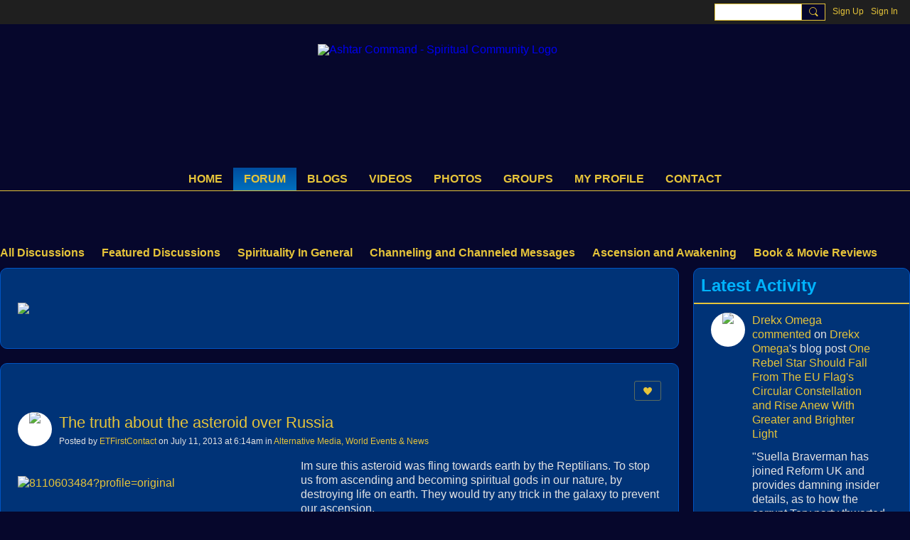

--- FILE ---
content_type: text/html; charset=UTF-8
request_url: https://www.ashtarcommandcrew.net/forum/topics/the-truth-about-the-asteroid-over-russia?context=tag-space
body_size: 291138
content:
<!DOCTYPE html>
<!--[if IE 9]> <html class="ie9" prefix="og: http://ogp.me/ns# fb: http://ogp.me/ns/fb# article: http://ogp.me/ns/article#"> <![endif]-->
<!--[if !IE]><!--> <html prefix="og: http://ogp.me/ns# fb: http://ogp.me/ns/fb# article: http://ogp.me/ns/article#"> <!--<![endif]-->
<head>
<script>
    dataLayerMain = [];
        </script>


<!-- Google Tag Manager -->
<script>(function(w,d,s,l,i){w[l]=w[l]||[];w[l].push({'gtm.start':
new Date().getTime(),event:'gtm.js'});var f=d.getElementsByTagName(s)[0],
j=d.createElement(s),dl=l!='dataLayer'?'&l='+l:'';j.async=true;j.src=
'https://www.googletagmanager.com/gtm.js?id='+i+dl;f.parentNode.insertBefore(j,f);
})(window,document,'script','dataLayerMain','GTM-T5W4WQ');</script>
<!-- End Google Tag Manager -->
    <meta http-equiv="Content-Type" content="text/html; charset=utf-8" />
    <title>The truth about the asteroid over Russia - Spiritual Forum - Ashtar Command - Spiritual Community</title>
    <link rel="alternate" type="application/rss+xml" title="Latest Activity on  Ashtar Command - Spiritual Community - Ashtar Command - Spiritual Community" href="https://www.ashtarcommandcrew.net/activity/log/rss?sitePageId=15568604%3ASitePage%3A235411" />    <link rel="icon" href="/favicon.ico?r=1604670171" type="image/x-icon" />
    <link rel="SHORTCUT ICON" href="/favicon.ico?r=1604670171" type="image/x-icon" />
    <link rel="canonical" href="https://www.ashtarcommandcrew.net/forum/topics/the-truth-about-the-asteroid-over-russia" />
    <meta name="description" content="A Spiritual Forum Uniting Lightworkers, starseeds, crystals, indigos and healers in a New Age. A Community About Ascension &amp;amp; Creating Heaven on Earth." />
    <meta name="keywords" content="disclosure, ashtar, starseed, spirituality, ufo, lightworkers, enlightenment, healing, kundalini, ascension, community, meditation, chakras, channeling, extraterrestrials, forum, awakening, spirit" />
<meta name="title" content="The truth about the asteroid over Russia - Spiritual Forum" />
<meta property="fb:app_id" content="334573839829" />
<meta property="og:type" content="article" />
<meta property="og:url" content="https://www.ashtarcommandcrew.net/forum/topics/the-truth-about-the-asteroid-over-russia" />
<meta property="og:title" content="The truth about the asteroid over Russia" />
<meta property="og:description" content="Im sure this asteroid was fling towards earth by the Reptilians. To stop us from ascending and becoming spiritual gods in our nature, by destroying life on earth. They would try any trick in the galaxy to prevent our ascension.
For the Reps and extraterrestrial cabals would be like a movie night, to sit back and enjoy.This is one of the reasons why the Prime Creator design all extraterrestrial beings to live inside their planet, for protection and easier for beings to control the energy flow in the hollow interior of their planet. But the Reps broke many galactic laws through out the galaxy to not intervene with any civilization in the universe. Unless the beings are destroying the planet with chaos everywhere, but that would obviously apply to ET&#039;s that are benevolent. Dark ET&#039;s such as Reps &quot;Reptilians&quot;, Greys, annunaki and etc. They would just want to take over and control the planet, and down grade the population genetically till it becomes a slavery controlled planet. Benevolent&hellip;" />
<meta property="og:site_name" content="Ashtar Command - Spiritual Community" />
<meta property="article:published_time" content="2013-07-11T05:14:35.000Z" />
<meta property="article:author" content="https://www.ashtarcommandcrew.net/members/ETFirstContact" />
<meta property="article:section" content="Spiritual Forum" />
<meta property="article:tag" content="asteroid" />
<meta property="article:tag" content="earth" />
<meta property="article:tag" content="hollow" />
<meta property="article:tag" content="impact" />
<meta property="article:tag" content="meteor" />
<meta property="article:tag" content="metorite" />
<meta property="article:tag" content="rock" />
<meta property="article:tag" content="russia" />
<meta property="article:tag" content="space" />
<meta property="article:tag" content="zorra" />
<meta property="og:image" content="https://storage.ning.com/topology/rest/1.0/file/get/8110603484?profile=original" />
<meta property="og:image" content="https://storage.ning.com/topology/rest/1.0/file/get/8110603656?profile=original" />
<meta property="og:image" content="https://storage.ning.com/topology/rest/1.0/file/get/8110602896?profile=original" />
<meta property="og:image" content="https://storage.ning.com/topology/rest/1.0/file/get/8110603677?profile=original" />
<meta property="og:image" content="https://storage.ning.com/topology/rest/1.0/file/get/8110603859?profile=original" />
<link rel="image_src" href="https://www.ashtarcommandcrew.net/appatar.png" />
<link href="https://fonts.googleapis.com/css?family=Fira+Sans:100|Fira+Sans:400|Fira+Sans:500|Fira+Sans:italic500|Fira+Sans:600|Fira+Sans:700|Montserrat:400|Montserrat:500|Montserrat:600" rel="stylesheet">
<script type="text/javascript">
    djConfig = { preventBackButtonFix: false, isDebug: false }
ning = {"CurrentApp":{"premium":true,"iconUrl":"\/appatar.png","url":"http:\/\/ashtarcommandwebsite.ning.com","domains":["www.ashtarcommandcrew.net","ashtarcommandcrew.net"],"storageHost":"https:\/\/storage.ning.com","online":true,"privateSource":true,"id":"ashtarcommandwebsite","appId":15568604,"description":"A Spiritual Community About Ascension &amp; Creating Heaven on Earth. Uniting Lightworkers, starseeds, crystals, indigos &amp; healers in a New Age.","name":"Ashtar Command - Spiritual Community","owner":"0qbyj2x272n7a","createdDate":"2020-10-27T14:22:37.702Z","canBuyAddons":false,"fileDeleteUrl":"https:\/\/upload.ning.com\/topology\/rest\/1.0\/file\/remove\/","fileInfoUrl":"https:\/\/upload.ning.com\/topology\/rest\/1.0\/file\/info\/","t":"","category":{"disclosure":null,"ashtar":null,"starseed":null,"spirituality":null,"ufo":null,"lightworkers":null,"enlightenment":null,"healing":null,"kundalini":null,"ascension":null,"community":null,"meditation":null,"chakras":null,"channeling":null,"extraterrestrials":null,"forum":null,"awakening":null,"spirit":null},"tags":["disclosure","ashtar","starseed","spirituality","ufo","lightworkers","enlightenment","healing","kundalini","ascension","community","meditation","chakras","channeling","extraterrestrials","forum","awakening","spirit"]},"CurrentProfile":null,"CurrentSitePage":{"bundleId":"15568604:Bundle:235412","sitePageTargetType":"discussionBundle","id":"15568604:SitePage:235411","title":"Spiritual Forum","targetType":"discussionBundle"},"ICOBoxConfig":{"ICOboxLaunched":false,"timestamp":1769458087,"status":null,"ICOCollectedResult":true},"maxFileUploadSize":7};
        (function(){
            if (!window.ning) { return; }

            var age, gender, rand, obfuscated, combined;

            obfuscated = document.cookie.match(/xgdi=([^;]+)/);
            if (obfuscated) {
                var offset = 100000;
                obfuscated = parseInt(obfuscated[1]);
                rand = obfuscated / offset;
                combined = (obfuscated % offset) ^ rand;
                age = combined % 1000;
                gender = (combined / 1000) & 3;
                gender = (gender == 1 ? 'm' : gender == 2 ? 'f' : 0);
                ning.viewer = {"age":age,"gender":gender};
            }
        })();

        window.xg = window.xg || {};
xg.captcha = {
    'shouldShow': false,
    'siteKey': '6Ldf3AoUAAAAALPgNx2gcXc8a_5XEcnNseR6WmsT'
};
xg.addOnRequire = function(f) { xg.addOnRequire.functions.push(f); };
xg.addOnRequire.functions = [];
xg.addOnFacebookLoad = function (f) { xg.addOnFacebookLoad.functions.push(f); };
xg.addOnFacebookLoad.functions = [];
xg._loader = {
    p: 0,
    loading: function(set) {  this.p++; },
    onLoad: function(set) {
                this.p--;
        if (this.p == 0 && typeof(xg._loader.onDone) == 'function') {
            xg._loader.onDone();
        }
    }
};
xg._loader.loading('xnloader');
if (window.bzplcm) {
    window.bzplcm._profileCount = 0;
    window.bzplcm._profileSend = function() { if (window.bzplcm._profileCount++ == 1) window.bzplcm.send(); };
}
xg._loader.onDone = function() {
            if(window.bzplcm)window.bzplcm.start('ni');
        xg.shared.util.parseWidgets();
    var addOnRequireFunctions = xg.addOnRequire.functions;
    xg.addOnRequire = function(f) { f(); };
    try {
        if (addOnRequireFunctions) { dojo.lang.forEach(addOnRequireFunctions, function(onRequire) { onRequire.apply(); }); }
    } catch (e) {
        if(window.bzplcm)window.bzplcm.ts('nx').send();
        throw e;
    }
    if(window.bzplcm) { window.bzplcm.stop('ni'); window.bzplcm._profileSend(); }
};
window.xn = { track: { event: function() {}, pageView: function() {}, registerCompletedFlow: function() {}, registerError: function() {}, timer: function() { return { lapTime: function() {} }; } } };</script>
<meta name="medium" content="DiscussionEntry" /><meta name="viewport" content="width=device-width, initial-scale=1.0">
<script type="text/javascript">less = { env: "development" }; </script>

<style type="text/css" media="screen,projection">
@import url(https://static.ning.com/ashtarcommandwebsite/widgets/shared/less/unversioned/base/iconFont.css?xn_version=202601121642);

</style>
<link class="less-style less-base-and-theme-styles" rel="stylesheet" type="text/css" href="https://www.ashtarcommandcrew.net/base-and-theme-styles-css" />
<link class="custom-css-url" rel="stylesheet" type="text/css" media="screen,projection" href="https://www.ashtarcommandcrew.net/custom-css">

<style type="text/css" media="screen,projection">
@import url(https://fonts.googleapis.com/css?family=Arvo|Cookie|Josefin+Sans|Libre+Baskerville|Merriweather|Montserrat|PT+Sans|Playfair+Display|Quicksand|Raleway|Roboto|Roboto+Condensed:300|Sacramento|Satisfy|Ubuntu+Mono);

</style>
<!-- Google Tag Manager -->
<script>(function(w,d,s,l,i){w[l]=w[l]||[];w[l].push({'gtm.start':
new Date().getTime(),event:'gtm.js'});var f=d.getElementsByTagName(s)[0],
j=d.createElement(s),dl=l!='dataLayer'?'&l='+l:'';j.async=true;j.src=
'https://www.googletagmanager.com/gtm.js?id='+i+dl;f.parentNode.insertBefore(j,f);
})(window,document,'script','dataLayer','GTM-N25TPG73');</script>
<!-- End Google Tag Manager -->



<script type="text/javascript">!function(e,t){(e=t.createElement("script")).src="https://cdn.convertbox.com/convertbox/js/embed.js",e.id="app-convertbox-script",e.async=true,e.dataset.uuid="41b3a111-42cc-4ea7-aecb-64965c3f6259",document.getElementsByTagName("head")[0].appendChild(e)}(window,document);</script>

<meta name="msvalidate.01" content="4A40E510BD0107CE75EDDEA8ADDEB9C0" />
</head>
<body class="page-forum page-forum-topics page-forum-topics-the-truth-about-the-asteroid-over-russia">
  <!-- Google Tag Manager (noscript) -->
<noscript><iframe src="https://www.googletagmanager.com/ns.html?id=GTM-T5W4WQ" height="0" width="0" style="display:none;visibility:hidden"></iframe></noscript>
<!-- End Google Tag Manager (noscript) -->

  <div class="before-content">
    <div id='fb-root'></div>
<script>
    window.fbAsyncInit = function () {
        FB.init({
            appId      : 334573839829,
            status     : true, // check login status
            cookie     : true, // enable cookies to allow the server to access the session
            xfbml      : 1, // parse XFBML
            version    : 'v7.0'
        });
        var n = xg.addOnFacebookLoad.functions.length;
        for (var i = 0; i < n; i++) {
            xg.addOnFacebookLoad.functions[i]();
        }
        xg.addOnFacebookLoad = function (f) { f(); };
        xg.addOnFacebookLoad.functions = [];
    };

    (function(w, d, s, debug) {
        function go(){
            var js, fjs = d.getElementsByTagName(s)[0], load = function(url, id) {
                if (d.getElementById(id)) {return;}
                js = d.createElement(s); js.src = url; js.id = id; js.async = true;
                fjs.parentNode.insertBefore(js, fjs);
            };
            //Facebook
            load('//connect.facebook.net/en_US/all'  + (debug ? '/debug' : '') + '.js', 'facebook-jssdk');
        }
        if (w.addEventListener) { w.addEventListener("load", go, false); }
        else if (w.attachEvent) { w.attachEvent("onload",go); }

    }(window, document, 'script', false));
</script>    
    <div class="ningbar cf">
    

        <ul class="ningbar-userLinks linkbar">

                <li>
                    <form id="xn_bar_menu_search" method="GET" action="/main/search/search">
                        <input class="globalsearch" type="search" name="q" value=""><button class="globalsearch-button" type="button" onclick="document.getElementById('xn_bar_menu_search').submit();return false"></button>
                    </form>
                </li>

                    <li><a href="https://www.ashtarcommandcrew.net/main/authorization/signUp?target=https%3A%2F%2Fwww.ashtarcommandcrew.net%2Fforum%2Ftopics%2Fthe-truth-about-the-asteroid-over-russia%3Fcontext%3Dtag-space" class="ningbar-link">Sign Up</a></li>
                <li><a href="https://www.ashtarcommandcrew.net/main/authorization/signIn?target=https%3A%2F%2Fwww.ashtarcommandcrew.net%2Fforum%2Ftopics%2Fthe-truth-about-the-asteroid-over-russia%3Fcontext%3Dtag-space" class="ningbar-link">Sign In</a></li>
        </ul>

    </div>
    

  </div>

  <div class="central-content cf">
    <header class="site-headerFrame">
      <div class="site-header container">
    <div class="site-nameLogo">
        <p class="header-siteNameLogo">
            <a href="/" class="header-siteName header-hidden" id="header-siteName" >
                ashtarcommandwebsite
            </a>
            <a href="/" class="header-logoImage " >
                <img src="https://storage.ning.com/topology/rest/1.0/file/get/13092644260?profile=original" alt="Ashtar Command - Spiritual Community Logo" class="header-logoIMG">
            </a>
        </p>
    </div>
        <nav class="header-nav navbar">
        <div class="occasional-button">
          <button class="button button-iconic">
            <i class="icon icon-menu"></i>
          </button>
        </div>
        <ul class="mainTab">
            <li  class="mainTab-item ">
                    <a class="" href="https://www.ashtarcommandcrew.net/home" data-pageType="customPage"  >
                    <span>Home</span>
                </a>
                </li><li dojoType="SubTabHover" class="mainTab-item active">
                    <a class="icon-down" href="https://www.ashtarcommandcrew.net/forum/topics" data-pageType="discussionBundle"  >
                    <span>Forum</span>
                </a>
                        <ul class="subTab">
                                <li class="subTab-item">
                                    <a href="https://ashtarcommandcrew.net/forum/topics?sort=newestPosts" >
                                        <span>Newest Discussions</span>
                                    </a>
                                </li>
                                <li class="subTab-item">
                                    <a href="https://ashtarcommandcrew.net/forum/topics?sort=mostPopular" >
                                        <span>Most Popular</span>
                                    </a>
                                </li>
                       </ul>
                </li><li dojoType="SubTabHover" class="mainTab-item ">
                    <a class="icon-down" href="https://www.ashtarcommandcrew.net/profiles/blogs" data-pageType="blogBundle"  >
                    <span>Blogs</span>
                </a>
                        <ul class="subTab">
                                <li class="subTab-item">
                                    <a href="https://www.ashtarcommandcrew.net/profiles/blogs?sort=newestPosts" >
                                        <span>Newest Blogs</span>
                                    </a>
                                </li>
                                <li class="subTab-item">
                                    <a href="https://www.ashtarcommandcrew.net/profiles/blogs?sort=mostPopular" >
                                        <span>Most Popular</span>
                                    </a>
                                </li>
                       </ul>
                </li><li  class="mainTab-item ">
                    <a class="" href="https://www.ashtarcommandcrew.net/videos" data-pageType="videoBundle"  >
                    <span>Videos</span>
                </a>
                </li><li  class="mainTab-item ">
                    <a class="" href="https://www.ashtarcommandcrew.net/photo" data-pageType="photoBundle"  >
                    <span>Photos</span>
                </a>
                </li><li  class="mainTab-item ">
                    <a class="" href="https://www.ashtarcommandcrew.net/groups" data-pageType="groupHub"  >
                    <span>Groups</span>
                </a>
                </li><li  class="mainTab-item ">
                    <a class="" href="https://www.ashtarcommandcrew.net/main/authorization/signIn?target=%2Fmy%2Fprofile" data-pageType="profilePage"  >
                    <span>My Profile</span>
                </a>
                </li><li  class="mainTab-item ">
                    <a class="" href="https://www.ashtarcommandcrew.net/page/contact-us" data-pageType="url"  >
                    <span>Contact</span>
                </a>
                </li>
        </ul>
    </nav>

</div>

    </header>

    <section class="site-bodyFrame">

      <div class="site-body container">
        <header class="content-header cf">
    <div class="page_header">
            <h1 class="content-name pull-left">Spiritual Forum</h1>

        <div class="content-actions pull-right">
            <ul class="linkbar linkbar-iconic">
            </ul>
        </div>
    </div>
    

        <nav class="content-nav condenseable subnavBar cl">
            
<ul class="subnav expanded" data-more="More">
        <li class="">
            <a href="https://www.ashtarcommandcrew.net/forum/topics">All Discussions
            </a>
        </li>
        <li class="">
            <a href="https://www.ashtarcommandcrew.net/forum/topics/list/featured">Featured Discussions
            </a>
        </li>
        <li class="">
            <a href="https://www.ashtarcommandcrew.net/forum/topics/Spirituality+In+General">Spirituality In General
            </a>
        </li>
        <li class="">
            <a href="https://www.ashtarcommandcrew.net/forum/topics/Channeling+and+Channeled+Messages">Channeling and Channeled Messages
            </a>
        </li>
        <li class="">
            <a href="https://www.ashtarcommandcrew.net/forum/topics/Ascension+and+Awakening">Ascension and Awakening
            </a>
        </li>
        <li class="">
            <a href="https://www.ashtarcommandcrew.net/forum/topics/Book+%26+Movie+Reviews">Book &amp; Movie Reviews
            </a>
        </li>
        <li class="">
            <a href="https://www.ashtarcommandcrew.net/forum/topics/Dreams+%26+Dream+Interpretation">Dreams &amp; Dream Interpretation
            </a>
        </li>
        <li class="">
            <a href="https://www.ashtarcommandcrew.net/forum/topics/Enviroment%2C+Earth+%26+Animals">Enviroment, Earth &amp; Animals
            </a>
        </li>
        <li class="">
            <a href="https://www.ashtarcommandcrew.net/forum/topics/Food%2C+Health+and+Nutrition">Food, Health and Nutrition
            </a>
        </li>
        <li class="">
            <a href="https://www.ashtarcommandcrew.net/forum/topics/Guidance+%26+Inspiration">Guidance &amp; Inspiration
            </a>
        </li>
        <li class="">
            <a href="https://www.ashtarcommandcrew.net/forum/topics/Guides%2C+Spirits+%26+Angels">Guides, Spirits &amp; Angels
            </a>
        </li>
        <li class="">
            <a href="https://www.ashtarcommandcrew.net/forum/topics/Healing%2C+Auras+and+Chakras">Healing, Auras and Chakras
            </a>
        </li>
        <li class="">
            <a href="https://www.ashtarcommandcrew.net/forum/topics/Humour+%26+Playground">Humour &amp; Playground
            </a>
        </li>
        <li class="">
            <a href="https://www.ashtarcommandcrew.net/forum/topics/Meditation">Meditation
            </a>
        </li>
        <li class="">
            <a href="https://www.ashtarcommandcrew.net/forum/topics/Present+Yourself+To+Others">Present Yourself To Others
            </a>
        </li>
        <li class="">
            <a href="https://www.ashtarcommandcrew.net/forum/topics/Website+News">Website News
            </a>
        </li>
        <li class="">
            <a href="https://www.ashtarcommandcrew.net/forum/topics/Soulmates+%26+Twin+Flames">Soulmates &amp; Twin Flames
            </a>
        </li>
        <li class="">
            <a href="https://www.ashtarcommandcrew.net/forum/topics/Astral+Projection+%26+Soul+Travel">Astral Projection &amp; Soul Travel
            </a>
        </li>
        <li class="">
            <a href="https://www.ashtarcommandcrew.net/forum/topics/Astrology">Astrology
            </a>
        </li>
        <li class="">
            <a href="https://www.ashtarcommandcrew.net/forum/topics/Art%2C+Poetry+and+Expression">Art, Poetry and Expression
            </a>
        </li>
        <li class="">
            <a href="https://www.ashtarcommandcrew.net/forum/topics/Spiritual+Science+and+Technology">Spiritual Science and Technology
            </a>
        </li>
        <li class="">
            <a href="https://www.ashtarcommandcrew.net/forum/topics/Conspiracy+Theories+etc">Conspiracy Theories etc
            </a>
        </li>
        <li class="">
            <a href="https://www.ashtarcommandcrew.net/forum/topics/Starpeople%2C+Walkins%2C+Indigo%2C+Crystal">Starpeople, Walkins, Indigo, Crystal
            </a>
        </li>
        <li class="">
            <a href="https://www.ashtarcommandcrew.net/forum/topics/Alternative+Media%2C+World+Events+%26+News">Alternative Media, World Events &amp; News
            </a>
        </li>
</ul>

        </nav>

</header>
<section class="content-body entry">
    <div class="row">
                <div class="span12 tablet16 mobile16 column column-wide">
                            <div class="grid-frame sheet section-html ">
                                <section class="module-body htmlSection">
        <div class="entry-content cf">
            <p><a href="https://newlivingexpo.com/" target="_blank" rel="noopener"><img class="align-full" src="https://storage.ning.com/topology/rest/1.0/file/get/31040182874?profile=RESIZE_710x" width="710" /></a></p>
        </div>
    </section>
                            </div>
                            <div class="section-primaryContent ">
                                <div class="discussionDetailPage sheet grid-frame">
    <article class="discussionDetailPage-mainSection">
            <div class="socialActions cf">
                    
<div class="socialButtons">
    <ul class="socialSharingList menu">
            <li class="socialSharingListItem dd_menu">
                <button class="socialSharingListItemLink dropdown-toggle" type="button">
                    <svg>
                        <use xlink:href="#Plus"/>
                    </svg>
                </button>
                <ul class="hidden-menu"></ul>
                <div class="mobileSocialModal">
                    <div class="mobileSocialModalOuter">
                        <ul class="mobileSocialList">
                            <li class="socialSharingListItemMobile mobileItem providerFacebook">
    <a class="socialSharingListItemLinkMobile" data-content-id="15568604:DiscussionEntry:305242" data-content-url="https://www.ashtarcommandcrew.net/forum/topics/the-truth-about-the-asteroid-over-russia" href="https://www.facebook.com/dialog/share?href=https%3A%2F%2Fwww.ashtarcommandcrew.net%2Fforum%2Ftopics%2Fthe-truth-about-the-asteroid-over-russia%3Fxg_source%3Dfacebook&amp;display=popup&amp;app_id=308939305080" title="Facebook">
        <svg>
            <use xlink:href="#FacebookMobile"/>
        </svg>
    </a>
</li><li class="socialSharingListItemMobile mobileItem providerTwitter">
    <a class="socialSharingListItemLinkMobile" data-content-id="15568604:DiscussionEntry:305242" data-content-url="https://www.ashtarcommandcrew.net/forum/topics/the-truth-about-the-asteroid-over-russia" href="https://twitter.com/intent/tweet?url=https%3A%2F%2Fwww.ashtarcommandcrew.net%2Fforum%2Ftopics%2Fthe-truth-about-the-asteroid-over-russia%3Fxg_source%3Dtwitter&amp;text=Checking out &quot;The truth about the asteroid over Russia&quot; on Ashtar Command - Spiritual Commu:" title="X">
        <svg>
            <use xlink:href="#TwitterMobile"/>
        </svg>
    </a>
</li>
                        </ul>
                    </div>
                </div>
            </li>
        <li class="socialSharingListItemColored item providerFacebook">
    <a class="socialSharingListItemLinkColored" data-content-id="15568604:DiscussionEntry:305242" data-content-url="https://www.ashtarcommandcrew.net/forum/topics/the-truth-about-the-asteroid-over-russia" href="https://www.facebook.com/dialog/share?href=https%3A%2F%2Fwww.ashtarcommandcrew.net%2Fforum%2Ftopics%2Fthe-truth-about-the-asteroid-over-russia%3Fxg_source%3Dfacebook&amp;display=popup&amp;app_id=308939305080" title="Facebook">
        <svg>
            <use xlink:href="#FacebookColored"/>
        </svg>
    </a>
</li><li class="socialSharingListItemColored item providerTwitter">
    <a class="socialSharingListItemLinkColored" data-content-id="15568604:DiscussionEntry:305242" data-content-url="https://www.ashtarcommandcrew.net/forum/topics/the-truth-about-the-asteroid-over-russia" href="https://twitter.com/intent/tweet?url=https%3A%2F%2Fwww.ashtarcommandcrew.net%2Fforum%2Ftopics%2Fthe-truth-about-the-asteroid-over-russia%3Fxg_source%3Dtwitter&amp;text=Checking out &quot;The truth about the asteroid over Russia&quot; on Ashtar Command - Spiritual Commu:" title="X">
        <svg>
            <use xlink:href="#TwitterColored"/>
        </svg>
    </a>
</li>
    </ul>
</div>
<svg width="0" height="0">
    <defs>
        <linearGradient x1="109.306%" y1="1.454%" x2="41.67%" y2="65.123%" id="TelegramGradient">
            <stop stop-color="#37AEE2" offset="0%"/><stop stop-color="#1E96C8" offset="100%"/>
        </linearGradient>
        <linearGradient x1="61.235%" y1="45.364%" x2="74.706%" y2="72.217%" id="TelegramGradient2">
            <stop stop-color="#EFF7FC" offset="0%"/>
            <stop stop-color="#FFF" offset="100%"/>
        </linearGradient>
        <linearGradient x1="50%" y1="6.76%" x2="50%" y2="95.6%" id="MessengerGradient">
            <stop stop-color="#00C6FF" offset="0%"/>
            <stop stop-color="#0068FF" offset="100%"/>
        </linearGradient>
        <linearGradient x1="50%" y1="6.76%" x2="50%" y2="95.6%" id="MessengerGradientMobile">
            <stop stop-color="#00C6FF" offset="0%"/>
            <stop stop-color="#0068FF" offset="100%"/>
        </linearGradient>
        <linearGradient x1="109.306%" y1="-30.249%" x2="41.67%" y2="75%" id="TelegramGradientMobile">
            <stop stop-color="#37AEE2" offset="0%"/>
            <stop stop-color="#1E96C8" offset="100%"/>
        </linearGradient>
        <linearGradient x1="61.235%" y1="45.364%" x2="74.706%" y2="72.217%" id="TelegramGradientMobile2">
            <stop stop-color="#EFF7FC" offset="0%"/>
            <stop stop-color="#FFF" offset="100%"/>
        </linearGradient>
    </defs>
    <symbol xmlns="http://www.w3.org/2000/svg" id="Facebook">
        <g fill="none">
            <rect stroke="transparent" opacity="0" x=".5" y=".5" width="35" height="27" rx="2.25"/>
            <path d="M19.05 20.056v-6.529h1.803l.239-2.25H19.05l.003-1.126c0-.587.056-.9.898-.9h1.127V7h-1.802c-2.165 0-2.927 1.091-2.927 2.927v1.35H15v2.25h1.35v6.529h2.7z" fill="currentColor"/>
        </g>
    </symbol>
    <symbol xmlns="http://www.w3.org/2000/svg" id="Like01">
        <g fill="transparent" fill-rule="evenodd">
            <rect stroke="transparent" opacity="0" x=".5" y=".5" width="35" height="27" rx="2.25"/>
            <path d="M15.105 9c1.315 0 2.433.867 2.881 2.063C18.462 9.867 19.58 9 20.896 9 22.6 9 24 10.495 24 12.318c0 2.48-4.476 6.217-6.014 7.682C16.476 18.535 12 14.799 12 12.318 12 10.495 13.399 9 15.105 9z" fill="currentColor"/>
        </g>
    </symbol>
    <symbol xmlns="http://www.w3.org/2000/svg" id="Like02">
        <g fill="none" fill-rule="evenodd">
            <rect stroke="transparent" opacity="0" x=".5" y=".5" width="35" height="27" rx="2.25"/>
            <path fill="currentColor" d="M18 18l-4.702 2.472.898-5.236-3.804-3.708 5.257-.764L18 6l2.351 4.764 5.257.764-3.804 3.708.898 5.236z"/>
        </g>
    </symbol>
    <symbol xmlns="http://www.w3.org/2000/svg" id="LinkedIn">
        <g fill-rule="nonzero" fill="none">
            <rect stroke="transparent" opacity="0" x=".5" y=".5" width="35" height="27" rx="2.25"/>
            <path d="M14.88 11.939v8.17h-2.72v-8.17h2.72zm.18-2.528c0 .785-.591 1.413-1.54 1.413h-.017c-.913 0-1.503-.628-1.503-1.413 0-.8.608-1.411 1.539-1.411.93 0 1.503.61 1.52 1.411zm9.628 6.014v4.685h-2.72v-4.372c0-1.098-.393-1.847-1.378-1.847-.751 0-1.199.505-1.395.993-.072.175-.09.419-.09.663v4.563h-2.72s.036-7.404 0-8.17h2.72v1.156c.361-.556 1.008-1.349 2.452-1.349 1.79 0 3.13 1.168 3.13 3.678z" fill="currentColor"/>
        </g>
    </symbol>
    <symbol xmlns="http://www.w3.org/2000/svg" id="Mail">
        <g fill-rule="nonzero" fill="none">
            <rect stroke="transparent" opacity="0" x=".5" y=".5" width="35" height="27" rx="2.25"/>
            <path d="M17.767 13.127c-.937 0-5.767-2.74-5.767-2.74V9.96c0-.53.43-.96.961-.96h9.612a.96.96 0 01.962.96l-.008.48s-4.777 2.687-5.76 2.687zm0 1.32c1.028 0 5.76-2.567 5.76-2.567l.008 5.76c0 .53-.43.96-.962.96h-9.612a.96.96 0 01-.961-.96l.008-5.76s4.822 2.567 5.76 2.567z" fill="currentColor"/>
        </g>
    </symbol>
    <symbol xmlns="http://www.w3.org/2000/svg" id="Messenger">
        <g fill-rule="nonzero" fill="none">
            <rect stroke="transparent" opacity=".3" x=".5" y=".5" width="35" height="27" rx="2.25"/>
            <path d="M18.136 7c3.942 0 7.137 2.981 7.137 6.658 0 3.678-3.195 6.659-7.137 6.659a7.622 7.622 0 01-2.112-.296l-2.395 1.361v-2.561C12.024 17.6 11 15.74 11 13.658 11 9.981 14.195 7 18.136 7zm4.549 4.835l-3.464 1.888-1.847-1.888-3.848 4.075 3.502-1.922 1.83 1.922 3.827-4.075z" fill="currentColor"/>
        </g>
    </symbol>
    <symbol xmlns="http://www.w3.org/2000/svg" id="Plus">
        <g fill-rule="nonzero" fill="none">
            <rect stroke="transparent" opacity="0" x=".5" y=".5" width="35" height="27" rx="3"/><path fill="currentColor" d="M17 8h2v13h-2z"/>
            <path fill="currentColor" d="M24.5 13.5v2h-13v-2z"/>
        </g>
    </symbol>
    <symbol xmlns="http://www.w3.org/2000/svg" id="Telegram">
        <g fill-rule="nonzero" fill="none">
            <rect stroke="transparent" opacity="0" x=".5" y=".5" width="35" height="27" rx="2.25"/>
            <path d="M16.485 15.92l5.188 3.917c.592.333 1.02.16 1.167-.562l2.112-10.17c.216-.887-.33-1.288-.897-1.026l-12.401 4.887c-.847.347-.842.83-.155 1.045l3.183 1.015 7.367-4.75c.348-.216.667-.1.405.138" fill="currentColor"/>
        </g>
    </symbol>
    <symbol xmlns="http://www.w3.org/2000/svg" id="Viber">
        <g fill-rule="nonzero" fill="none">
            <rect stroke="transparent" opacity="0" x=".5" y=".5" width="35" height="27" rx="2.25"/>
            <path d="M13 7.42c.4-.152.764-.113 1.047.114.157.128.946 1.077 1.263 1.52.239.338.569.86.695 1.1.164.315.193.629.087.936-.085.241-.158.322-.61.674-.23.183-.438.35-.458.372-.02.024-.064.1-.097.172-.136.286-.054.675.27 1.313.25.496.567.936 1.032 1.434.394.424.908.853 1.309 1.092.516.31 1.187.545 1.557.547.16 0 .386-.063.5-.142.047-.03.222-.224.393-.43.423-.516.556-.632.808-.701.235-.068.552.004.98.22.748.376 2.248 1.527 2.527 1.94.044.068.106.186.132.262.058.157.082.402.051.544-.044.207-.201.466-.626 1.027-.257.337-.718.801-.904.91-.44.252-.815.237-1.677-.07-1.477-.526-2.901-1.297-4.275-2.309-2.629-1.937-4.543-4.376-5.825-7.432-.164-.39-.19-.516-.175-.82.018-.37.135-.651.44-1.047.34-.438 1.132-1.065 1.555-1.226zm4.824-.356c.118-.077.205-.08.59-.032 1.128.138 2.135.467 2.962.964.593.357.967.677 1.448 1.239.51.598.779 1.04 1.045 1.72.27.689.4 1.307.428 2.06.004.15.002.423-.008.608-.02.354-.04.424-.144.518-.167.154-.493.117-.616-.068-.065-.1-.074-.172-.061-.586.036-1.225-.217-2.184-.825-3.143-.727-1.15-1.814-1.925-3.228-2.304a8.16 8.16 0 00-1.136-.218c-.308-.04-.376-.056-.452-.102-.23-.144-.232-.51-.003-.656zm.602 1.56c.082-.023.56.018.82.069a4.44 4.44 0 011.894.857c.951.755 1.483 1.827 1.562 3.16.033.525-.011.696-.2.793a.409.409 0 01-.496-.075c-.087-.089-.121-.21-.12-.423.004-.592-.135-1.253-.36-1.711a3.325 3.325 0 00-1.175-1.32 3.591 3.591 0 00-1.606-.538c-.371-.032-.503-.093-.575-.268a.478.478 0 01.02-.365.503.503 0 01.236-.178zm.281 1.799c.14-.126.297-.137.684-.044.595.138.997.371 1.311.761.242.303.378.644.433 1.08.012.09.017.259.013.372-.005.183-.012.217-.062.296a.417.417 0 01-.628.068c-.096-.095-.12-.178-.13-.448-.02-.574-.205-.928-.606-1.155a2.128 2.128 0 00-.695-.23c-.225-.043-.306-.083-.376-.194-.1-.153-.074-.389.056-.506z" fill="currentColor"/>
        </g>
    </symbol>
    <symbol xmlns="http://www.w3.org/2000/svg" id="WhatsApp">
        <g fill-rule="nonzero" fill="none">
            <rect stroke="transparent" opacity="0" x=".5" y=".5" width="35" height="27" rx="2.25"/>
            <path d="M17.196 21.276h-.003a7.13 7.13 0 01-3.41-.868L10 21.4l1.012-3.698a7.123 7.123 0 01-.952-3.567C10.06 10.201 13.262 7 17.195 7c1.91 0 3.7.744 5.048 2.093a7.092 7.092 0 012.088 5.048c-.002 3.933-3.201 7.134-7.135 7.135zm3.594-5.438c-.044-.075-.163-.12-.341-.209-.179-.089-1.055-.52-1.219-.58-.163-.06-.282-.089-.4.09-.12.178-.461.58-.565.699-.104.119-.208.133-.387.044-.178-.09-.752-.277-1.433-.885a5.374 5.374 0 01-.992-1.235c-.104-.178-.011-.275.078-.364.08-.08.178-.208.267-.312.09-.104.12-.179.179-.298.06-.119.03-.223-.015-.312-.045-.09-.401-.967-.55-1.324-.145-.347-.292-.3-.401-.306a7.081 7.081 0 00-.342-.006.655.655 0 00-.475.223c-.164.179-.624.61-.624 1.487 0 .878.639 1.726.728 1.845.089.119 1.257 1.92 3.046 2.692.425.184.757.293 1.016.376.427.135.816.116 1.123.07.343-.051 1.055-.431 1.203-.848.149-.416.149-.773.104-.847z" fill="currentColor"/>
        </g>
    </symbol>
    <symbol xmlns="http://www.w3.org/2000/svg" id="Twitter">
        <g fill="none" fill-rule="evenodd">
            <rect stroke="transparent" opacity="0" x=".5" y=".5" width="35" height="27" rx="2.25"/>
            <path d="M10 9 L17.5 15.5 L10 22 H13.5 L18 17.5 L22.5 22 H26 L18.5 15.5 L26 9 H22.5 L18 13.5 L13.5 9 H10 Z" fill="currentColor"/>
        </g>
    </symbol>
    <symbol xmlns="http://www.w3.org/2000/svg" id="FacebookColored">
        <g fill-rule="nonzero" fill="none" opacity=".9">
            <rect fill="#3B5998" width="36" height="28" rx="2.25"/>
            <path d="M19.05 20.056v-6.529h1.803l.239-2.25H19.05l.003-1.126c0-.587.056-.9.898-.9h1.127V7h-1.802c-2.165 0-2.927 1.091-2.927 2.927v1.35H15v2.25h1.35v6.529h2.7z" fill="#FFF"/>
        </g>
    </symbol>
    <symbol xmlns="http://www.w3.org/2000/svg" id="LinkedInColored">
        <g fill-rule="nonzero" fill="none">
            <rect fill="#0077B5" width="36" height="28" rx="2.25"/>
            <path d="M14.88 11.939v8.17h-2.72v-8.17h2.72zm.18-2.528c0 .785-.591 1.413-1.54 1.413h-.017c-.913 0-1.503-.628-1.503-1.413 0-.8.608-1.411 1.539-1.411.93 0 1.503.61 1.52 1.411zm9.628 6.014v4.685h-2.72v-4.372c0-1.098-.393-1.847-1.378-1.847-.751 0-1.199.505-1.395.993-.072.175-.09.419-.09.663v4.563h-2.72s.036-7.404 0-8.17h2.72v1.156c.361-.556 1.008-1.349 2.452-1.349 1.79 0 3.13 1.168 3.13 3.678z" fill="#FFF"/>
        </g>
    </symbol>
    <symbol xmlns="http://www.w3.org/2000/svg" id="MailColored">
        <g fill-rule="nonzero" fill="none">
            <rect fill="#0971BD" width="36" height="28" rx="2.25"/><path d="M17.767 13.127c-.937 0-5.767-2.74-5.767-2.74V9.96c0-.53.43-.96.961-.96h9.612a.96.96 0 01.962.96l-.008.48s-4.777 2.687-5.76 2.687zm0 1.32c1.028 0 5.76-2.567 5.76-2.567l.008 5.76c0 .53-.43.96-.962.96h-9.612a.96.96 0 01-.961-.96l.008-5.76s4.822 2.567 5.76 2.567z" fill="#FFF"/>
        </g>
    </symbol>
    <symbol xmlns="http://www.w3.org/2000/svg" id="MessengerColored">

        <g fill-rule="nonzero" fill="none">
            <rect stroke="#E7E7E7" fill="#FFF" x=".5" y=".5" width="35" height="27" rx="2.25"/>
            <path d="M2.629 11.82v2.562l2.395-1.361a7.622 7.622 0 002.112.296c3.942 0 7.137-2.981 7.137-6.659C14.273 2.981 11.078 0 7.136 0 3.195 0 0 2.981 0 6.658c0 2.083 1.024 3.942 2.629 5.163z" fill="url(#MessengerGradient)" transform="translate(11 7)"/>
            <path fill="#FFF" d="M17.374 11.835l-3.848 4.075 3.502-1.922 1.83 1.922 3.827-4.075-3.464 1.888z"/>
        </g>
    </symbol>
    <symbol xmlns="http://www.w3.org/2000/svg" id="TelegramColored">

        <g fill-rule="nonzero" fill="none">

            <rect fill="url(#TelegramGradient)" width="36" height="28" rx="2.25"/>
            <path d="M5.485 7.92l5.188 3.917c.592.333 1.02.16 1.167-.562l2.112-10.17c.216-.887-.33-1.288-.897-1.026L.654 4.966c-.847.347-.842.83-.155 1.045l3.183 1.015 7.367-4.75c.348-.216.667-.1.405.138" transform="translate(11 8)" fill="url(#TelegramGradient2)"/>
        </g>
    </symbol>
    <symbol xmlns="http://www.w3.org/2000/svg" id="ViberColored">
        <g fill-rule="nonzero" fill="none">
            <rect fill="#7F4DA0" width="36" height="28" rx="2.25"/>
            <path d="M13 7.42c.4-.152.764-.113 1.047.114.157.128.946 1.077 1.263 1.52.239.338.569.86.695 1.1.164.315.193.629.087.936-.085.241-.158.322-.61.674-.23.183-.438.35-.458.372-.02.024-.064.1-.097.172-.136.286-.054.675.27 1.313.25.496.567.936 1.032 1.434.394.424.908.853 1.309 1.092.516.31 1.187.545 1.557.547.16 0 .386-.063.5-.142.047-.03.222-.224.393-.43.423-.516.556-.632.808-.701.235-.068.552.004.98.22.748.376 2.248 1.527 2.527 1.94.044.068.106.186.132.262.058.157.082.402.051.544-.044.207-.201.466-.626 1.027-.257.337-.718.801-.904.91-.44.252-.815.237-1.677-.07-1.477-.526-2.901-1.297-4.275-2.309-2.629-1.937-4.543-4.376-5.825-7.432-.164-.39-.19-.516-.175-.82.018-.37.135-.651.44-1.047.34-.438 1.132-1.065 1.555-1.226zm4.824-.356c.118-.077.205-.08.59-.032 1.128.138 2.135.467 2.962.964.593.357.967.677 1.448 1.239.51.598.779 1.04 1.045 1.72.27.689.4 1.307.428 2.06.004.15.002.423-.008.608-.02.354-.04.424-.144.518-.167.154-.493.117-.616-.068-.065-.1-.074-.172-.061-.586.036-1.225-.217-2.184-.825-3.143-.727-1.15-1.814-1.925-3.228-2.304a8.16 8.16 0 00-1.136-.218c-.308-.04-.376-.056-.452-.102-.23-.144-.232-.51-.003-.656zm.602 1.56c.082-.023.56.018.82.069a4.44 4.44 0 011.894.857c.951.755 1.483 1.827 1.562 3.16.033.525-.011.696-.2.793a.409.409 0 01-.496-.075c-.087-.089-.121-.21-.12-.423.004-.592-.135-1.253-.36-1.711a3.325 3.325 0 00-1.175-1.32 3.591 3.591 0 00-1.606-.538c-.371-.032-.503-.093-.575-.268a.478.478 0 01.02-.365.503.503 0 01.236-.178zm.281 1.799c.14-.126.297-.137.684-.044.595.138.997.371 1.311.761.242.303.378.644.433 1.08.012.09.017.259.013.372-.005.183-.012.217-.062.296a.417.417 0 01-.628.068c-.096-.095-.12-.178-.13-.448-.02-.574-.205-.928-.606-1.155a2.128 2.128 0 00-.695-.23c-.225-.043-.306-.083-.376-.194-.1-.153-.074-.389.056-.506z" fill="#FFF"/>
        </g>
    </symbol>
    <symbol xmlns="http://www.w3.org/2000/svg" id="WhatsAppColored">
        <g fill-rule="nonzero" fill="none">
            <rect fill="#25D366" width="36" height="28" rx="2.25"/>
            <path d="M17.196 21.276h-.003a7.13 7.13 0 01-3.41-.868L10 21.4l1.012-3.698a7.123 7.123 0 01-.952-3.567C10.06 10.201 13.262 7 17.195 7c1.91 0 3.7.744 5.048 2.093a7.092 7.092 0 012.088 5.048c-.002 3.933-3.201 7.134-7.135 7.135zm-3.238-2.16l.217.128c.91.54 1.954.827 3.018.827h.003a5.94 5.94 0 005.93-5.93 5.895 5.895 0 00-1.735-4.197 5.89 5.89 0 00-4.193-1.739 5.94 5.94 0 00-5.933 5.93c0 1.121.313 2.213.906 3.157l.141.224-.599 2.189 2.245-.59zm6.832-3.278c-.044-.075-.163-.12-.341-.209-.179-.089-1.055-.52-1.219-.58-.163-.06-.282-.089-.4.09-.12.178-.461.58-.565.699-.104.119-.208.133-.387.044-.178-.09-.752-.277-1.433-.885a5.374 5.374 0 01-.992-1.235c-.104-.178-.011-.275.078-.364.08-.08.178-.208.267-.312.09-.104.12-.179.179-.298.06-.119.03-.223-.015-.312-.045-.09-.401-.967-.55-1.324-.145-.347-.292-.3-.401-.306a7.081 7.081 0 00-.342-.006.655.655 0 00-.475.223c-.164.179-.624.61-.624 1.487 0 .878.639 1.726.728 1.845.089.119 1.257 1.92 3.046 2.692.425.184.757.293 1.016.376.427.135.816.116 1.123.07.343-.051 1.055-.431 1.203-.848.149-.416.149-.773.104-.847z" fill="#FDFDFD"/>
        </g>
    </symbol>
    <symbol xmlns="http://www.w3.org/2000/svg" id="TwitterColored">
        <g fill="none" fill-rule="evenodd">
            <rect fill="#000000" width="36" height="28" rx="2.25"/>
            <path d="M13 8 L17 14 L13 20 H15.5 L18 16.5 L20.5 20 H23 L19 14 L23 8 H20.5 L18 11.5 L15.5 8 H13 Z" fill="#FFF"/>
        </g>
    </symbol>
    <symbol xmlns="http://www.w3.org/2000/svg" id="FacebookMobile">
        <g fill-rule="nonzero" fill="none">
            <rect fill="#3B5998" width="60" height="60" rx="4.821"/>
            <path d="M31.68 43.977v-13.99h3.862l.512-4.821H31.68l.007-2.413c0-1.258.12-1.931 1.925-1.931h2.415V16h-3.863c-4.64 0-6.272 2.339-6.272 6.272v2.894H23v4.821h2.892v13.99h5.788z" fill="#FFF"/>
        </g>
    </symbol>
    <symbol xmlns="http://www.w3.org/2000/svg" id="LinkedInMobile">
        <g fill-rule="nonzero" fill="none">
            <rect fill="#0077B5" width="60" height="60" rx="4.821"/>
            <path d="M23.315 25.583v17.51h-5.828v-17.51h5.828zm.384-5.416c0 1.681-1.266 3.027-3.298 3.027h-.037c-1.956 0-3.221-1.346-3.221-3.027 0-1.717 1.303-3.024 3.297-3.024 1.993 0 3.22 1.307 3.259 3.024zM44.33 33.053v10.04h-5.828v-9.368c0-2.353-.843-3.958-2.952-3.958-1.61 0-2.57 1.082-2.99 2.127-.155.375-.192.897-.192 1.42v9.779H26.54s.077-15.866 0-17.51h5.829v2.48c.773-1.191 2.158-2.89 5.252-2.89 3.835 0 6.71 2.502 6.71 7.88z" fill="#FFF"/>
        </g>
    </symbol>
    <symbol xmlns="http://www.w3.org/2000/svg" id="MailMobile">
        <g fill-rule="nonzero" fill="none">
            <rect fill="#0971BD" width="60" height="60" rx="4.821"/>
            <path d="M29.073 28.128c-2.01 0-12.359-5.869-12.359-5.869v-.916c0-1.136.922-2.057 2.06-2.057h20.598c1.138 0 2.06.921 2.06 2.057l-.017 1.028s-10.237 5.757-12.342 5.757zm0 2.829c2.202 0 12.342-5.5 12.342-5.5l.017 12.343a2.059 2.059 0 01-2.06 2.057H18.773a2.059 2.059 0 01-2.059-2.057l.017-12.343c-.001 0 10.333 5.5 12.342 5.5z" fill="#FFF"/>
        </g>
    </symbol>
    <symbol xmlns="http://www.w3.org/2000/svg" id="MessengerMobile">
        <g transform="translate(2 2)" fill-rule="nonzero" fill="none">
            <rect stroke="#E7E7E7" stroke-width="2.143" fill="#FFF" width="60" height="60" rx="4.821"/>
            <path d="M5.633 25.33v5.489l5.132-2.918c1.43.412 2.951.635 4.527.635 8.446 0 15.292-6.388 15.292-14.268C30.584 6.388 23.738 0 15.292 0S0 6.388 0 14.268c0 4.462 2.195 8.446 5.633 11.062z" fill="url(#MessengerGradientMobile)" transform="translate(15 15)"/>
            <path fill="#FFF" d="M28.66 25.36l-8.248 8.732 7.506-4.118 3.921 4.118 8.2-8.732-7.422 4.046z"/>
        </g>
    </symbol>
    <symbol xmlns="http://www.w3.org/2000/svg" id="TelegramMobile">
        <g fill-rule="nonzero" fill="none">
            <rect fill="url(#TelegramGradientMobile)" width="60" height="60" rx="4.821"/>
            <path d="M11.753 16.97l11.118 8.394c1.268.715 2.184.345 2.5-1.204l4.525-21.794C30.36.468 29.188-.393 27.975.17L1.4 10.642c-1.814.743-1.804 1.777-.33 2.238l6.819 2.175L23.677 4.877c.746-.462 1.43-.214.868.295" transform="translate(14.571 17.143)" fill="url(#TelegramGradientMobile2)"/>
        </g>
    </symbol>
    <symbol xmlns="http://www.w3.org/2000/svg" id="TwitterMobile">
        <g fill="none" fill-rule="evenodd">
            <rect fill="#000000" width="60" height="60" rx="4.821"/>
            <path d="M18 17 L30 30 L18 43 H23 L31 34 L39 43 H44 L32 30 L44 17 H39 L31 26 L23 17 H18 Z" fill="#FFFFFF"/>
        </g>
    </symbol>
    <symbol xmlns="http://www.w3.org/2000/svg" id="ViberMobile">
        <g fill-rule="nonzero" fill="none">
            <rect fill="#7F4DA0" width="60" height="60" rx="4.821"/>
            <path d="M18.856 15.9c.86-.326 1.638-.242 2.245.243.337.275 2.027 2.309 2.706 3.26.512.723 1.22 1.842 1.49 2.355.351.676.413 1.348.185 2.006-.18.517-.337.69-1.305 1.445-.494.392-.94.751-.983.798a2.253 2.253 0 00-.209.368c-.289.611-.113 1.446.58 2.812.536 1.064 1.215 2.006 2.211 3.074.845.909 1.946 1.828 2.805 2.34 1.106.663 2.545 1.167 3.337 1.171.342 0 .826-.135 1.073-.303.1-.065.475-.48.84-.923.907-1.106 1.191-1.353 1.732-1.502.504-.144 1.182.01 2.098.471 1.605.807 4.818 3.274 5.416 4.16.095.145.228.396.285.56.123.335.175.862.109 1.166-.095.443-.432.998-1.343 2.2-.55.724-1.538 1.717-1.937 1.95-.944.541-1.747.508-3.593-.149-3.166-1.129-6.218-2.78-9.16-4.948-5.634-4.15-9.735-9.379-12.483-15.926-.352-.835-.409-1.106-.375-1.758.038-.793.29-1.395.944-2.244.726-.937 2.426-2.28 3.332-2.625zm10.337-.762c.253-.166.44-.173 1.265-.07 2.417.297 4.575 1.002 6.347 2.067 1.271.764 2.072 1.45 3.104 2.653 1.09 1.283 1.668 2.232 2.24 3.685.577 1.477.855 2.803.915 4.418.01.32.006.904-.015 1.3-.044.76-.086.91-.31 1.111-.357.33-1.055.252-1.32-.146-.138-.213-.158-.369-.131-1.256.077-2.625-.464-4.68-1.768-6.734-1.557-2.465-3.886-4.126-6.916-4.938-.772-.207-1.423-.333-2.436-.466-.66-.085-.804-.12-.966-.22-.492-.308-.499-1.09-.009-1.404zm1.29 3.343c.177-.05 1.203.038 1.76.146 1.521.304 2.91.929 4.058 1.837 2.038 1.617 3.176 3.915 3.346 6.771.07 1.125-.024 1.492-.428 1.7a.876.876 0 01-1.063-.161c-.188-.19-.26-.448-.257-.907.008-1.268-.29-2.684-.774-3.666a7.125 7.125 0 00-2.516-2.829c-.954-.624-2.217-1.046-3.442-1.152-.794-.068-1.078-.2-1.23-.573-.095-.224-.07-.61.04-.783.106-.16.34-.336.507-.383zm.604 3.853c.3-.269.635-.292 1.466-.094 1.274.297 2.135.797 2.808 1.631.52.649.811 1.38.928 2.313.026.194.036.556.029.798-.011.393-.027.466-.133.635-.288.448-.966.521-1.347.147-.206-.205-.256-.383-.276-.96-.043-1.23-.442-1.99-1.3-2.476-.403-.227-.847-.377-1.49-.493-.482-.093-.656-.178-.806-.416-.214-.327-.16-.833.12-1.085z" fill="#FFF"/>
        </g>
    </symbol>
    <symbol  xmlns="http://www.w3.org/2000/svg" id="WhatsAppMobile">
        <g fill-rule="nonzero" fill="none">
            <rect fill="#25D366" width="60" height="60" rx="4.821"/>
            <path d="M30.419 45.592h-.006c-2.56 0-5.074-.643-7.307-1.861L15 45.857l2.17-7.923a15.263 15.263 0 01-2.042-7.644C15.132 21.859 21.991 15 30.418 15c4.091.002 7.93 1.594 10.817 4.484a15.198 15.198 0 014.474 10.818c-.003 8.428-6.86 15.287-15.29 15.29zm-6.938-4.63l.464.276a12.69 12.69 0 006.469 1.772h.005c7.005 0 12.706-5.702 12.709-12.71a12.632 12.632 0 00-3.72-8.99 12.622 12.622 0 00-8.984-3.727c-7.01 0-12.711 5.7-12.714 12.707-.001 2.402.67 4.74 1.943 6.764l.302.48-1.284 4.69 4.81-1.261zm14.641-7.024c-.095-.16-.35-.255-.732-.447-.382-.19-2.26-1.115-2.61-1.243-.35-.127-.606-.19-.86.192-.255.382-.987 1.243-1.21 1.498-.223.255-.446.287-.828.095-.382-.191-1.613-.594-3.072-1.896-1.136-1.013-1.903-2.264-2.126-2.647-.222-.382-.023-.589.168-.78.172-.17.382-.446.573-.669.191-.223.255-.382.382-.637s.064-.478-.032-.67c-.095-.19-.86-2.071-1.178-2.836-.31-.745-.625-.644-.86-.656a15.175 15.175 0 00-.732-.014c-.254 0-.668.096-1.018.478-.35.383-1.338 1.307-1.338 3.188 0 1.88 1.37 3.697 1.56 3.952.192.255 2.695 4.114 6.527 5.769.912.394 1.623.629 2.178.805.915.29 1.748.25 2.407.151.734-.11 2.26-.924 2.579-1.817.318-.892.318-1.657.222-1.816z" fill="#FDFDFD"/>
        </g>
    </symbol>
</svg>


                <div class="rightButtons">
                    <div class="likebox facebook-likebox socialSharingButton">
    <div class="facebook-like" data-content-type="DiscussionEntry" data-content-id="15568604:DiscussionEntry:305242" data-page-type="other_forum_topics_the-truth-about-the-asteroid-over-russia_">
        <div class="fb-like" data-href="https://www.ashtarcommandcrew.net/xn/detail/15568604:DiscussionEntry:305242" data-layout="button_count" data-action="like" data-show-faces="false"  data-lazy="true" data-share="" data-width="450" data-size="large" ></div>
    </div>
</div>
                    
                    <div class="likebox ning-likebox">
    <div class="likeButton">
        <a class="socialSharingListItemLink" data-content-id="15568604:DiscussionEntry:305242"
                    data-content-type="DiscussionEntry"
                    data-sign-up-url="https://www.ashtarcommandcrew.net/main/authorization/signUp?target=https%3A%2F%2Fwww.ashtarcommandcrew.net%2Fforum%2Ftopics%2Fthe-truth-about-the-asteroid-over-russia%3Fcontext%3Dtag-space"
                    data-like-url="/main/like/like"
                    data-unlike-url="/main/like/unlike"
                    data-track='{"category":"Likes","action":"Like","label":"","ga4":{"event":"like"}}'                                        data-page-type="other_forum_topics_the-truth-about-the-asteroid-over-russia_" " href="#"
                    title="Like">
            <svg>
                <use xlink:href="#Like01"></use>
            </svg>
            <span class="likeButton-count is-hidden">
                0            </span>
        </a>

    </div>
</div>
                </div>
            </div>

            <header class="entry-headline media-frame">
                <a class="media-img avatar-frame" href="/members/ETFirstContact">
                              <span class="wrap__avatar avatar avatar-48">
            <img class="photo avatar avatar-48" src="https://storage.ning.com/topology/rest/1.0/file/get/8107916275?profile=RESIZE_180x180&amp;width=96&amp;height=96&amp;crop=1%3A1" />
          </span>

                </a>
                <div class="media-body">
                    <h3 class="entry-title"><a href="">The truth about the asteroid over Russia</a>
                    </h3>

                    <div class="entry-byline">
                                            Posted by <a href="/members/ETFirstContact">ETFirstContact</a> on July 11, 2013 at 6:14am in <a href="https://www.ashtarcommandcrew.net/forum/topics/Alternative+Media%2C+World+Events+%26+News">Alternative Media, World Events &amp; News</a>
                    </div>
                </div>
            </header>

            <section class="entry-content cf">
                <p><a href="https://storage.ning.com/topology/rest/1.0/file/get/8110603484?profile=original"><img class="align-left" src="https://storage.ning.com/topology/rest/1.0/file/get/8110603484?profile=original" height="209" width="374" alt="8110603484?profile=original" /></a>Im sure this asteroid was fling towards earth by the Reptilians. To stop us from ascending and becoming spiritual gods in our nature, by destroying life on earth. They would try any trick in the galaxy to prevent our ascension.</p><p>For the Reps and extraterrestrial cabals would be like a movie night, to sit back and enjoy.This is one of the reasons why the Prime Creator design all extraterrestrial beings to live inside their planet, for protection and easier for beings to control the energy flow in the hollow interior of their planet. But the Reps broke many galactic laws through out the galaxy to not intervene with any civilization in the universe. Unless the beings are destroying the planet with chaos everywhere, but that would obviously apply to ET's that are benevolent. Dark ET's such as Reps "Reptilians", Greys, annunaki and etc. They would just want to take over and control the planet, and down grade the population genetically till it becomes a slavery controlled planet. Benevolent ET's would be best for an intervention.</p><p>The Reps genetically redesign our 12 strand DNA, down to 2 strands, and from 13 chakra's system, down to  7 chakra's. To adapt to the surface climate changes and conditions, and with these limitless bodies that goes bad every now and then, a gateway to more genetic manipulation. </p><p>The earth rotation gives us night and day, and orbiting around the sun in a custom elliptical orbit, Reps moved the planet for their prefer distance to gives us seasons. An elliptical orbit creates hot and cold seasons, more better for them to control. This is why we live on the surface, cause its a Rep playground, thanks to them, were been open to all and any kind of space threats, making us completely vulnerable. We don't have advanced technology weaponry to defend our selves, from extraterrestrial that are 1000's, millions to billions of super years advanced then us. So mine boggling I can almost faint, we don't stand a chance.</p><p>The asteroid was blown up from the inside, shown at the top image by <a href="http://www.hollowearthnetwork.com/" target="_blank">Zorra from Hollow Earth.</a> An image of Zorra is at the bottom. He gives his story on how he stopped that asteroid from impacting earth over Russia. The prime creator "god", got his attention, assuming telepathically sense he’s a 6th dimensional spiritual energy light body human being. And told him "Zorra", that there's a 150mile in diameter rock heading towards earth, and most likely it was going to hit Russia dead on. He got into his 500ft in diameter ship, then caught up to the rock, teleported his ship inside the rock from the back tail end, and expanded his force field to double the size to 1000ft in a split second.</p><p>Then exited out through the front of the rock and took off, leaving the force field to continue expanding from the inside and exploded to bus/car size meteors, where it wont be much of a threat to life on earth, and the planet Gaia. He saved billions of lives, other words, one man "a true real super hero not superman", saved the life of every single living life form on this planet.</p><p><a href="https://storage.ning.com/topology/rest/1.0/file/get/8110603656?profile=original"><img class="align-right" src="https://storage.ning.com/topology/rest/1.0/file/get/8110603656?profile=original" height="221" width="307" alt="8110603656?profile=original" /></a>If this rock would have slammed into earth no matter where on the planet, it would have done serious damage at catastrophic proportion.</p><p>It would have created a 1000mile wide crater, throwing so much moisture, and dust in to the atmosphere that it cuts off sunlight by covering the whole globe, and lowering temperatures worldwide. Plant, animal and human life forms would have been extinct in less then 2 weeks.</p><p><span class="font-size-2">If it impacted in the ocean, there would be 5 to 8 thousand feet walls of tsunami waves,  flooding all the continents world wide. And drowning billions of life forms in a matter of hours, not days or a week if it were to hit land.</span> </p><p><a href="https://storage.ning.com/topology/rest/1.0/file/get/8110602896?profile=original"><img src="https://storage.ning.com/topology/rest/1.0/file/get/8110602896?profile=original" class="align-left" height="212" width="212" alt="8110602896?profile=original" /></a>This is how the dinosaurs got extinct, by the Reps throwing a rock to eliminate the dino's even though it was their creation in the first place "more like their pets", I guess they were getting bored with the dino's, maybe they were not intelligent Rep pets. So a restart was require for a new creation of species and civilizations on Gaia, this is where Illuminati comes into play.</p><p>Well, back to the topic, It would had been a done deal for surface beings. Hit 2 birds with one stone, but its more like 8 billion people with one stone". An asteroid that big traveling at that speed "30,000mph" has the energy roughly equal to a 1 million megaton bomb. It's very likely that an asteroid like this would wipe out most of the life on this planet. And there was another asteroid, and AshtarCommand "Archangel Micheal" took care of this one. As far as the Galactic Federation is concern, this planet is protected 100%.</p><p></p><p><strong>Zorra                               Zaraya</strong></p><p><a target="_blank" href="http://www.hollowearthnetwork.com/files/2177519/uploaded/HE%20MAR%2009%2013.mp3"><img width="98" class="align-left" src="https://storage.ning.com/topology/rest/1.0/file/get/8110603677?profile=original" height="169" alt="8110603677?profile=original" /></a><span class="font-size-2"><a href="https://storage.ning.com/topology/rest/1.0/file/get/8110603859?profile=original"><img width="141" src="https://storage.ning.com/topology/rest/1.0/file/get/8110603859?profile=original" class="align-left" height="178" alt="8110603859?profile=original" /></a></span></p><p><span style="font-size:10pt;">The far left is Zorra, a 6D human with blue skin and golden hair color. Im not sure if this is exactly how he really looks like color wise. And hes 150,000 yrs old, I think that's body age, not spiritual age.</span></p><p><span class="font-size-2">Zarava is Zorra son. He "Zarava" and his sister was born in hollow earth as 5D human beings, and then sent to the surface at ages 2/3 yrs old, both bro and sis got their 5D spiritual energy removed to adapt to 3D surface negative energy. Then taken to the surface to a park and left them there, but not literally by them selves, they were being watched by their dad.</span> <span class="font-size-2" style="font-size:13px;">later they both were found and </span><span class="font-size-2" style="font-size:13px;">taken to a foster home, this is where they start a new life here on the surface. </span><span style="font-size:10pt;">Growing up and Living as a 3D limited</span> <span style="font-size:10pt;">vulnerable</span> bodies. This is the reason why Zaraya looks like he's sick.</p><p>Its cause of the bad unhealthy foods, illnesses/diseases and pollution, he lost most of his hair and teeth. Well, they both came to the surface to help us with the ascension because of this control slavery system. So Zorra channels through his son Zaraya and does interviews for humanity on the surface. Zaraya had normal lives going to middle school, dates, working for money and etc. Now he's an engineer in the military science labs. He was also threaten by Illuminati government agents, he said he's always protected, your guns will not fire at all.</p><p>When Zaraya awoke this morning and found he had no voice, he was about to call off today's call. Then, Zorra suggested he call Rodney Cluff to see if he could fill in. <a href="http://www.hollowearthnetwork.com/files/2177519/uploaded/HE%20MAR%2009%2013.mp3" target="_blank">Click here</a> and listen to the first 10/15 minutes of the audio.</p><p><strong>Most importantly, we are alive and well, so lets live and move on and focus on ET contact and our spiritual ascension to 5D. In becoming a galactic human "members of the Galactic Federation of Light"</strong></p><p></p><p><span style="color:#ff00ff;" class="font-size-4">Sorry no link to this article, I free written it, so excuse my bad spelling.<br /></span></p><p><span style="color:#ff00ff;" class="font-size-4">Love and light to all of you, my brothers and sisters.</span></p>
                    <div class="entry-tags">
                        Views:  180
                    </div>
            </section>

                

    <div class="commentingMessage">
        <p>You need to be a member of Ashtar Command - Spiritual Community to add comments!</p>
        <p>
                <a href="https://www.ashtarcommandcrew.net/main/authorization/signUp?target=https%3A%2F%2Fwww.ashtarcommandcrew.net%2Fforum%2Ftopics%2Fthe-truth-about-the-asteroid-over-russia%3Fcontext%3Dtag-space">Join Ashtar Command - Spiritual Community</a>
        </p>
    </div>


                <div class="buttonGroup cf">
                    <div class="entry-tags ux-entry-tags pull-left">
                            <i class="icon icon-tag" title="Tags:">Tags:</i>
                            <a href="https://www.ashtarcommandcrew.net/forum/topics/list/tag/asteroid">asteroid</a>, 
                            
                            <a href="https://www.ashtarcommandcrew.net/forum/topics/list/tag/earth">earth</a>, 
                            
                            <a href="https://www.ashtarcommandcrew.net/forum/topics/list/tag/hollow">hollow</a>, 
                            
                            <a href="https://www.ashtarcommandcrew.net/forum/topics/list/tag/impact">impact</a>, 
                            
                            <a href="https://www.ashtarcommandcrew.net/forum/topics/list/tag/meteor">meteor</a>, 
                            
                            <a href="https://www.ashtarcommandcrew.net/forum/topics/list/tag/metorite">metorite</a>, 
                            
                            <a href="https://www.ashtarcommandcrew.net/forum/topics/list/tag/rock">rock</a>, 
                            
                            <a href="https://www.ashtarcommandcrew.net/forum/topics/list/tag/russia">russia</a>, 
                            
                            <a href="https://www.ashtarcommandcrew.net/forum/topics/list/tag/space">space</a>, 
                            
                            <a href="https://www.ashtarcommandcrew.net/forum/topics/list/tag/zorra">zorra</a>
                    </div>
                    <div class="pull-right">

                    </div>
                    <div class="fullFooter">
                            <div class="entry-actions">
                                
<div class="js-followUnfollow"
        data-content-id="15568604:DiscussionEntry:305242"
        data-is-followed="0"
        data-content-id="15568604:DiscussionEntry:305242"
        data-join-prompt-text="Please sign up or sign in to complete this step."
        
        data-sign-up-url="https://www.ashtarcommandcrew.net/main/authorization/signUp?target=https%3A%2F%2Fwww.ashtarcommandcrew.net%2Fforum%2Ftopics%2Fthe-truth-about-the-asteroid-over-russia%3Fcontext%3Dtag-space">
    <span class="js-followDescription followDescription" >Email me when people reply &ndash; </span>
    <div class="button-tiny">
        <a href="#" >
            
            Follow
        </a>
    </div>
</div>
                            </div>
                    </div>
                </div>
    </article>

        <div class="standard-comments entry-comments comments-main" >
            
    <div class="comments comments-ningThreaded"
        data-content-id="15568604:DiscussionEntry:305242"
        data-page-size="10"
        data-order="desc">
        <h4 class="comments-title">Replies</h4>
        <ul class="comments-list comments-level1">
                <li class="comments-comment "
        data-comment-id="15568604:Comment:870864"
        data-comment-created-date="2013-07-11T21:17:16.000Z">
    <div class="comments-commentBody media-frame">
        <a class="avatar-frame media-img" href="/members/LightBeing424">
                      <span class="wrap__avatar avatar avatar-48">
                        <img class="photo avatar avatar-48" src="https://storage.ning.com/topology/rest/1.0/file/get/8108057866?profile=RESIZE_180x180&amp;width=96&amp;height=96&amp;crop=1%3A1" />
                      </span>
        </a>
        <div class="media-body">
            <div class="comments-metadata">
                <a class="comments-author-name" href="/members/LightBeing424">Light Being</a>
                <span class="comments-timestamp">July 11, 2013 at 10:17pm</span>
                <div class="comments-editeddata">
                </div>
            </div>
            <div class="comments-text entry-content"><p></p>
<p>The facts and figures of this meteor: it was approximately 15 meters -20 meters---50 feet -56 feet in diameter and weighed around 10,000 tons--likely a stony nickle-iron meteorite with an extremely high density. This meteor and it’s effects–by the numbers–makes perfect scientific sense. Based on the trajectory of the fireball, analysts have also plotted its orbit, and have been able to conclude that it came from the asteroid belt, about 2.5 times farther from the sun than Earth.</p>
<p>The meteor over Chelyabinsk caused three blasts of different power. The first explosion was the most powerful, and was preceded by a bright flash, which lasted about five seconds. Initial altitude estimates ranged from 30–70 km, with an explosive equivalent of roughly 300-500 kilotonnes of TNT (2,100 TJ),[18][30] and the hypocentre of the explosion was to the south of Chelyabinsk, in Yemanzhelinsk and Yuzhnouralsk.</p>
<p> It struck Earth's atmosphere at 40,000 mph (18 km/s) and broke apart about 12 to 15 miles (20 to 25 km) above Earth's surface. The density of the atmosphere and the height of the air burst, the atmosphere fortunately absorbed most of the explosion's energy,  it also causes drag and slows the object down as well as breaking it up. It may only be traveling a thousand mph or so at impact.</p>
<p>The physical effects of a 500 kiloton blast at 90,000 feet would look and feel exactly as it did. It seemed lower than it was in the video because it was so intensely burning. The size of the pocket of superheated, ionized gas around the shock boundary was many times larger than the object itself. The human eye simply wouldn’t be able to detect an object 56′ in diameter (stationary or moving) at 90,000 feet, but something burning up at potentially Mach 57 (44,000 mph) is quite another story.</p>
<p>That blast was from the sheer density of the object. It may have only been appox...56 feet in diameter, but it weighed more than a Ticonderoga class missile cruiser! When you put size and density into perspective it's easy to see how a 10,000 ton rock hurtling through the atmosphere at 44,000 mph could result in a 300-500 kiloton blast.</p>
<p>There are estimated 5-10 meteors of this kind of  size which strike Earth every couple months but luckily the vast majority of them are over oceans or polar regions where they go unnoticed by the population. We have entered into the debris belt…..There will be more of these rocks coming inbound.</p>
<p>Now at the same time…..A near-Earth asteroid swept safely past Earth on February 15, 2013, and astronomers in many parts of the world were ready with cameras and video equipment. At its closest to us, asteroid 2012 DA14 was within the orbit of the moon (which averages about a quarter million miles away), and closer than some high-orbiting communications satellites. Its closest point was about 17,200 miles (27,680 kilometers) away. The asteroid was not visible to the eye as it sped harmlessly past, but earthly cameras captured it, and millions watched online in real time.</p>
<p>Asteroid 2012 DA14 is little, compared to some asteroids. It is thought to be about nearly 150 feet across, or about the length of half an American football field. Its estimated mass is about appox..130,000 metric tons.</p>
<p>If a space object 150 feet wide were to strike our planet, it wouldn’t be Earth-destroying. But it has been estimated that it would produce the equivalent of 2.4 megatons of TNT. How does that compare with other known impact events on Earth? In 1908, in a remote part of Russia, an explosion killed reindeer and flattened trees. But no crater was ever found. Scientists now believe a small comet struck Earth.</p>
<p>That event has been estimated at 3 to 20 megatons. So 2012 DA14 is in the same approximate realm as the Tunguska comet (which, actually, might have been an asteroid instead). It would not destroy Earth, nor would it produce 5 to 8 thousand foot Tsunami’s if it water,  but it certainly could flatten a city. Of course, about 70% of our world is covered by oceans. That means the most likely landing spot of any incoming asteroid is in the water – not on a city or other populated area.</p>
<p>Only hours before this asteroid’s closest approach to Earth, a meteor exploded in the air over Russia. Although asteroids are known to sometimes have their own moons, or travel in swarms, NASA later said the meteorite was not associated with asteroid 2012 DA14, but it could have been equally as well.</p>
<p>Perhaps the ‘story’, quite imaginative I will add…..was the asteroid, as it is similar in size to his interesting story……and the fellow may have just became a little confused, after all the two things happening at once, funny how even ET did not see this one coming and stopped well before it got as far as the earth’s atmosphere.</p>
<p>There will always be extraordinary conspiracy theories surrounding extraordinary natural events, but they also require extraordinary evidence to back them up. This wasn't a wayward UFO, it wasn't a military experiment gone awry, and it was not intercepted by a UFO nor was it one of the Decepticons coming from the dark side of the moon.</p>
<p>Chelyabinsk will go down in the history books as one of the most well documented cases of a meteor strike on record.</p>
<p>Fact can be stranger than fiction that is for sure. Yet nature also has a way of being stranger then both fact or fiction!</p></div>
            <div class="comments-actions cf">
            </div>
        </div>
    </div>
        <ul class="comments-list comments-level2">
        </ul>
</li>

                <li class="comments-comment "
        data-comment-id="15568604:Comment:872470"
        data-comment-created-date="2013-07-11T19:45:06.000Z">
    <div class="comments-commentBody media-frame">
        <a class="avatar-frame media-img" href="/members/MsHappy">
                      <span class="wrap__avatar avatar avatar-48">
                        <img class="photo avatar avatar-48" src="https://storage.ning.com/topology/rest/1.0/file/get/8107834655?profile=RESIZE_180x180&amp;width=96&amp;height=96&amp;crop=1%3A1" />
                      </span>
        </a>
        <div class="media-body">
            <div class="comments-metadata">
                <a class="comments-author-name" href="/members/MsHappy">Ms. Happy</a>
                <span class="comments-timestamp">July 11, 2013 at 8:45pm</span>
                <div class="comments-editeddata">
                </div>
            </div>
            <div class="comments-text entry-content"><p><strong>First off, I would have to believe in Reptilians and other negative beings existing to do such things.  So far the only negative beings I have heard of are humans!</strong></p></div>
            <div class="comments-actions cf">
            </div>
        </div>
    </div>
        <ul class="comments-list comments-level2">
        </ul>
</li>

                <li class="comments-comment "
        data-comment-id="15568604:Comment:870942"
        data-comment-created-date="2013-07-11T18:41:24.000Z">
    <div class="comments-commentBody media-frame">
        <a class="avatar-frame media-img" href="/members/ohhhhiii">
                      <span class="wrap__avatar avatar avatar-48">
                        <img class="photo avatar avatar-48" src="https://storage.ning.com/topology/rest/1.0/file/get/8107336887?profile=RESIZE_180x180&amp;width=96&amp;height=96&amp;crop=1%3A1" />
                      </span>
        </a>
        <div class="media-body">
            <div class="comments-metadata">
                <a class="comments-author-name" href="/members/ohhhhiii">ohhhhiii</a>
                <span class="comments-timestamp">July 11, 2013 at 7:41pm</span>
                <div class="comments-editeddata">
                </div>
            </div>
            <div class="comments-text entry-content"><p>What if... we are crazy but dont know it. i mean.. aliens blowing up asteroids and hollow earth inhabitants. Just consider it.</p></div>
            <div class="comments-actions cf">
            </div>
        </div>
    </div>
        <ul class="comments-list comments-level2">
        </ul>
</li>

                    <li class="comments-comment">
        <div class="comments-commentBody media-frame">
    <span class="media-img avatar-frame">
        <span class="avatar avatar-48 avatar-default"></span>
    </span>
    <div class="comments-deleted media-body">This reply was deleted.</div>
</div>

        <ul class="comments-list comments-level2">
                <li class="comments-comment "
        data-comment-id="15568604:Comment:1074299"
        data-comment-created-date="2013-07-11T13:17:59.000Z">
    <div class="comments-commentBody media-frame">
        <a class="avatar-frame media-img" href="/members/Piperon">
                      <span class="wrap__avatar avatar avatar-48">
                        <img class="photo avatar avatar-48" src="https://storage.ning.com/topology/rest/1.0/file/get/8107851699?profile=RESIZE_180x180&amp;width=96&amp;height=96&amp;crop=1%3A1" />
                      </span>
        </a>
        <div class="media-body">
            <div class="comments-metadata">
                <a class="comments-author-name" href="/members/Piperon">Piperon</a>
                <span class="comments-timestamp">July 11, 2013 at 2:17pm</span>
                <div class="comments-editeddata">
                </div>
            </div>
            <div class="comments-text entry-content"><p>Beloved Terence Lee,</p>
<p> </p>
<p>You can watch the interception of the asteriod with a mothership which appearred suddenly behind the asteriod. And when it exited from the asteriod, a huge explosion was seen.  This was actually what took place - the truth. Search for Russia asteriod and you will find it.</p>
<p> </p>
<p>The silly things was some claimed that NASA intercepted the asteriod with rocket (I don't think we have this kind of advanced technologies yet).  Some even claimed that it was intercepted by remote controlled airplace (this is even more silly and unlogical cause the speed of the airplace do not come near to the speed of the asteriod at all - one to million in comparsion).  The most disturbing thing is when I showed my friends that intercept video, nobody seems to believe it - they said the video was done using computer graphics software.  Hahahahahaha!!!!  What else do the human believe in?</p>
<p> </p>
<p>Check these videos out :-</p>
<p><a href="https://www.youtube.com/watch?v=PPt-FUY3RKk">https://www.youtube.com/watch?v=PPt-FUY3RKk</a></p>
<p><a href="https://www.youtube.com/watch?v=wBfRqSe2leQ">https://www.youtube.com/watch?v=wBfRqSe2leQ</a></p>
<p> </p>
<p>PS : They RISKED their lives to intercept the asteriod for the love of humanity.  A MILLION, A TRILLION THANKS TO ALL THOSE ONBOARD THE MOTHERSHIP THAT DAY!</p>
<p> </p>
<p>May the LOVE be with you always.</p>
<p>Piperon - The Spiritual Flute Player.</p></div>
            <div class="comments-actions cf">
            </div>
        </div>
    </div>
        <ul class="comments-list comments-level3">
        </ul>
</li>

        </ul>
    </li>

                <li class="comments-comment "
        data-comment-id="15568604:Comment:872464"
        data-comment-created-date="2013-07-11T11:38:15.000Z">
    <div class="comments-commentBody media-frame">
        <a class="avatar-frame media-img" href="/members/Piperon">
                      <span class="wrap__avatar avatar avatar-48">
                        <img class="photo avatar avatar-48" src="https://storage.ning.com/topology/rest/1.0/file/get/8107851699?profile=RESIZE_180x180&amp;width=96&amp;height=96&amp;crop=1%3A1" />
                      </span>
        </a>
        <div class="media-body">
            <div class="comments-metadata">
                <a class="comments-author-name" href="/members/Piperon">Piperon</a>
                <span class="comments-timestamp">July 11, 2013 at 12:38pm</span>
                <div class="comments-editeddata">
                </div>
            </div>
            <div class="comments-text entry-content"><p>Beloved ETFirstContact,</p>
<p> </p>
<p>I read this month ago and the message from Archangel Michael that they were the Pleiadians who stopped the Russia's asteriod.  And now Zorra claimed to be the one who done that - so who is behind all these?  Or Zorra and his teams are Pleiadians.  No matter who is the group that saved us from this madness, I like to extend my gratitude for their kind and generous assistance to the mankind.  Without their firm protections and loves for humanity, I don't think we can survice for so long.  But one question arised from this - why didn't they prevent the asteriod from entering the Earth's atmosphere?  They should had destroyed it before the asteriod come near to Earth - in this case, no death will occurr. </p>
<p> </p>
<p>May the LOVE be with you always.</p>
<p>Piperon - The Spiritual Flute Player.</p></div>
            <div class="comments-actions cf">
            </div>
        </div>
    </div>
        <ul class="comments-list comments-level2">
                <li class="comments-comment "
        data-comment-id="15568604:Comment:1074302"
        data-comment-created-date="2013-07-11T16:58:55.000Z">
    <div class="comments-commentBody media-frame">
        <a class="avatar-frame media-img" href="/members/1darkstar">
                      <span class="wrap__avatar avatar avatar-48">
                        <img class="photo avatar avatar-48" src="https://storage.ning.com/topology/rest/1.0/file/get/8107847072?profile=RESIZE_180x180&amp;width=96&amp;height=96&amp;crop=1%3A1" />
                      </span>
        </a>
        <div class="media-body">
            <div class="comments-metadata">
                <a class="comments-author-name" href="/members/1darkstar">1 darkstar</a><span class="comments-replyingTo"> > Piperon</span>
                <span class="comments-timestamp">July 11, 2013 at 5:58pm</span>
                <div class="comments-editeddata">
                </div>
            </div>
            <div class="comments-text entry-content"><p>Piperon:  Maybe they wanted people to see it.</p></div>
            <div class="comments-actions cf">
            </div>
        </div>
    </div>
        <ul class="comments-list comments-level3">
                <li class="comments-comment "
        data-comment-id="15568604:Comment:1130905"
        data-comment-created-date="2013-07-12T02:01:44.000Z">
    <div class="comments-commentBody media-frame">
        <a class="avatar-frame media-img" href="/members/Piperon">
                      <span class="wrap__avatar avatar avatar-48">
                        <img class="photo avatar avatar-48" src="https://storage.ning.com/topology/rest/1.0/file/get/8107851699?profile=RESIZE_180x180&amp;width=96&amp;height=96&amp;crop=1%3A1" />
                      </span>
        </a>
        <div class="media-body">
            <div class="comments-metadata">
                <a class="comments-author-name" href="/members/Piperon">Piperon</a><span class="comments-replyingTo"> > 1 darkstar</span>
                <span class="comments-timestamp">July 12, 2013 at 3:01am</span>
                <div class="comments-editeddata">
                </div>
            </div>
            <div class="comments-text entry-content"><p>Beloved Darkstar, but still people tend to deny it - there is one here already.  This is what I always tell people - if you don't believe there is life out there in space in another dimension, then even if the real Jesus will to stand infront of you - you will dishonour him too.  This is what human usually do, hahaha!</p>
<p> </p>
<p>Human : I don't believe thing I dont see with my eye.</p>
<p>Piperon : So, you don't believe I can see those invisible ghost or spirit?</p>
<p>Human : Unless I see them myself, I will believe it.</p>
<p>Piperon : So, can you see Air or Wind?</p>
<p>Human : No, of course I can't!</p>
<p>Piperon : But do they exist?</p>
<p>Human : Yes, of course!</p>
<p>Piperon : But they are invisible!!!!</p>
<p> </p>
<p>May the LOVE be with you always.</p>
<p>Piperon - The Spiritual Flute Player.</p>
<p> </p>
<p> </p></div>
            <div class="comments-actions cf">
            </div>
        </div>
    </div>
        <ul class="comments-list comments-level4">
                <li class="comments-comment "
        data-comment-id="15568604:Comment:1158198"
        data-comment-created-date="2013-07-12T06:51:49.000Z">
    <div class="comments-commentBody media-frame">
        <a class="avatar-frame media-img" href="/members/LightBeing424">
                      <span class="wrap__avatar avatar avatar-48">
                        <img class="photo avatar avatar-48" src="https://storage.ning.com/topology/rest/1.0/file/get/8108057866?profile=RESIZE_180x180&amp;width=96&amp;height=96&amp;crop=1%3A1" />
                      </span>
        </a>
        <div class="media-body">
            <div class="comments-metadata">
                <a class="comments-author-name" href="/members/LightBeing424">Light Being</a><span class="comments-replyingTo"> > Piperon</span>
                <span class="comments-timestamp">July 12, 2013 at 7:51am</span>
                <div class="comments-editeddata">
                </div>
            </div>
            <div class="comments-text entry-content"><p>Hi dear Piperon.....Well I know there is life out there for definite, I've also seen ghosts and something that I would possible say was spirits that was of an undefined origin, I can see/hear feel the air and wind in amazing Technicolor and strange natural forming geometrical designs depending on the intensity of the wind and its direction. The sky is a mass of colours and patterns like an aurorae, even in the day time, I have seen and know things that even you may not believe...... as for Jesus not met the guy yet...if I did I'd certainly smile say hi,  and ask a few well thought out questions, because I'm well aware that you must ask the right questions to get the answer that you require. </p>
<p>However in this case that facts are as they are, no matter which way it is analysed the guy is talking fantasy, but no amount of reasonable reasoning will ever be adequate for those who are transfixed by their own reality, misguided or otherwise, there will always be those who rant, rave and of course politely debate that the sources of their beliefs and info is absolute. That in the end it is their own world and decision, but with that they are bound by their own fibres and may prevent them from seeing beyond what they see.......</p>
<p> </p>
<p> Ps...did not know you played a flute, love the sound colours and textures that this instruments emits when played correctly.</p></div>
            <div class="comments-actions cf">
            </div>
        </div>
    </div>
        <ul class="comments-list comments-level5">
                <li class="comments-comment "
        data-comment-id="15568604:Comment:1176388"
        data-comment-created-date="2013-07-12T16:28:56.000Z">
    <div class="comments-commentBody media-frame">
        <a class="avatar-frame media-img" href="/members/Piperon">
                      <span class="wrap__avatar avatar avatar-48">
                        <img class="photo avatar avatar-48" src="https://storage.ning.com/topology/rest/1.0/file/get/8107851699?profile=RESIZE_180x180&amp;width=96&amp;height=96&amp;crop=1%3A1" />
                      </span>
        </a>
        <div class="media-body">
            <div class="comments-metadata">
                <a class="comments-author-name" href="/members/Piperon">Piperon</a><span class="comments-replyingTo"> > Light Being</span>
                <span class="comments-timestamp">July 12, 2013 at 5:28pm</span>
                <div class="comments-editeddata">
                </div>
            </div>
            <div class="comments-text entry-content"><div>Beloved Light Being,</div>
<div> </div>
<div>I understand where you are coming from - to each their own belief - I respect everyone's belief whether they are right or they are wrong.  And this is how peace is being attained instead of using force or force belief system.  We have our own version of our belief and it is not right to impose on someone else, I fully respect this. </div>
<div> </div>
<div>PS : Yes, I played the flute since I was 10 over years taught by my dad and a friend and yet some people over the net still doubt I am a real flute player.  Hahaha! </div>
<div> </div>
<div>PS : You can listen to my spiritual flute (which I created electronically and diverse it in many sound forms and effects - check it out at :-</div>
<div> </div>
<div><a href="https://www.youtube.com/piperon">www.youtube.com/piperon</a></div>
<div><a href="http://www.reverbnation.com/piperon">www.reverbnation.com/piperon</a></div>
<div><a href="http://www.myspace.com/piperon">www.myspace.com/piperon</a> </div>
<div><a href="http://www.mixposure.com/piperon">www.mixposure.com/piperon</a></div>
<div> </div>
<div>May the LOVE be with you always.</div>
<div>Piperon - The Spiritual Flute Player.</div></div>
            <div class="comments-actions cf">
            </div>
        </div>
    </div>
        <ul class="comments-list comments-level6">
        </ul>
</li>

        </ul>
</li>

        </ul>
</li>

        </ul>
</li>

                <li class="comments-comment "
        data-comment-id="15568604:Comment:1074088"
        data-comment-created-date="2013-07-11T13:16:36.000Z">
    <div class="comments-commentBody media-frame">
        <a class="avatar-frame media-img" href="/members/ETFirstContact">
                      <span class="wrap__avatar avatar avatar-48">
                        <img class="photo avatar avatar-48" src="https://storage.ning.com/topology/rest/1.0/file/get/8107916275?profile=RESIZE_180x180&amp;width=96&amp;height=96&amp;crop=1%3A1" />
                      </span>
        </a>
        <div class="media-body">
            <div class="comments-metadata">
                <a class="comments-author-name" href="/members/ETFirstContact">ETFirstContact</a><span class="comments-replyingTo"> > Piperon</span>
                <span class="comments-timestamp">July 11, 2013 at 2:16pm</span>
                <div class="comments-editeddata">
                </div>
            </div>
            <div class="comments-text entry-content"><p>Hi brother Piperon, the ship that Zorra used was a gift from the Pleiadian council to him.  </p>
<p>Love &amp; Light</p></div>
            <div class="comments-actions cf">
            </div>
        </div>
    </div>
        <ul class="comments-list comments-level3">
        </ul>
</li>

        </ul>
</li>

        </ul>
            
<div class="pagination">
    <ul>
            <li>
                    <span class="pagination-current pagination-number">1</span>
            </li>
            <li>
                        <a href="#" data-url="https://www.ashtarcommandcrew.net/main/comment/list?id=15568604%3ADiscussionEntry%3A305242&amp;count=10&amp;page=2" class="pagination-number">2</a>
            </li>
    </ul>
    <form class="is-hidden">
        <input type="text" value="" data-url="https://www.ashtarcommandcrew.net/main/comment/list?id=15568604%3ADiscussionEntry%3A305242&amp;count=10" data-ajax="true">
    </form>
    of
        <a href="#" data-url=https://www.ashtarcommandcrew.net/main/comment/list?id=15568604%3ADiscussionEntry%3A305242&amp;count=10&amp;page=2" class="pagination-number pagination-last">2</a>
            <a class="pagination-next" href="#" data-url="https://www.ashtarcommandcrew.net/main/comment/list?id=15568604%3ADiscussionEntry%3A305242&amp;count=10&amp;page=2" title="Next"><i class="icon icon-next">Next</i></a>
</div>

    </div>
    <div class="comments-deletedCommentPlaceholder">
        <div class="comments-commentBody media-frame">
    <span class="media-img avatar-frame">
        <span class="avatar avatar-48 avatar-default"></span>
    </span>
    <div class="comments-deleted media-body">This reply was deleted.</div>
</div>

    </div>

        </div>



    <script>xg.addOnRequire(function () { xg.post('https://www.ashtarcommandcrew.net/forum/topics/the-truth-about-the-asteroid-over-russia=v'); });</script>
</div>

                            </div>
                            <div class="grid-frame sheet section-navigationContent ">
                                <div class="section_header">
        <header class="module-header">
            <h3 class="module-name" data-ux="all-discussions">
                <a href="https://www.ashtarcommandcrew.net/forum/topics?sort=latestActivity">Latest Discussion</a>
            </h3>
        </header>
    
</div>

    <section class="module-body">
            <article class="media-frame entry discussionSection-entry">
                <div class="media-body show_eccom">
                    <h3 class="entry-title">
                        <a 
                            href="https://www.ashtarcommandcrew.net/forum/topics/please-note-that-the-illuminoids-do-not-monopolise-esoteric"
                            class=""
                        >
                        Please Note That The Illuminoids Do Not Monopolise Esoteric Symbols &amp; Magical Insignia
                    </a>
                    </h3>
                            <div class="entry-byline">
                                            Started by <a href="/members/DrekxOmega">Drekx Omega</a> in <a href="https://www.ashtarcommandcrew.net/forum/topics/Conspiracy+Theories+etc">Conspiracy Theories etc</a>
                            </div>
                </div>
            </article>
            <article class="media-frame entry discussionSection-entry">
                <div class="media-body show_eccom">
                    <h3 class="entry-title">
                        <a 
                            href="https://www.ashtarcommandcrew.net/forum/topics/shimmering-with-divine-light-by-bhavani-kristen-hoffman"
                            class=""
                        >
                        Shimmering With Divine Light By Bhavani & Kristen Hoffman
                    </a>
                    </h3>
                            <div class="entry-byline">
                                            Started by <a href="/members/LovenJoy">Love &amp; Joy</a> in <a href="https://www.ashtarcommandcrew.net/forum/topics/Spirituality+In+General">Spirituality In General</a>
                            </div>
                </div>
            </article>
            <article class="media-frame entry discussionSection-entry">
                <div class="media-body show_eccom">
                    <h3 class="entry-title">
                        <a 
                            href="https://www.ashtarcommandcrew.net/forum/topics/the-path-home-is-not-found-in-perfection"
                            class=""
                        >
                        The Path Home Is Not Found In Perfection
                    </a>
                    </h3>
                            <div class="entry-byline">
                                            Started by <a href="/members/LovenJoy">Love &amp; Joy</a> in <a href="https://www.ashtarcommandcrew.net/forum/topics/Spirituality+In+General">Spirituality In General</a>
                            </div>
                </div>
            </article>
    </section>
        <footer class="module-footer cf">
            <a href="https://www.ashtarcommandcrew.net/forum/topics?sort=latestActivity" class="pull-right">View All</a>
        </footer>



<div class="floatingModule paidContentPopup" id="paidContentPopup" style="display: none">
    <div class="floatingModule-container floatingModule-wideContainer">
        <div class="floatingModule-head">
            <h4 class='popup__title'>Note: this page contains paid content.</h4>
        </div>
        <div class="floatingModule-body">
            <p class='popup__content'>Please, subscribe to get an access.</p>
            <div class="popup__button-group">
                <a href="#" class="popup_button popup_button--cancel">Cancel</a>
                <a href="#" class="popup_button popup_button--subscribe">Subscribe</a>
            </div>
        </div>
    </div>
</div>
<div class="section_header">
        <header class="module-header">
            <h3 class="module-name" data-ux="all-discussions">
                <a href="https://www.ashtarcommandcrew.net/forum/topics?sort=mostPopular">Most Popular Discussion</a>
            </h3>
        </header>
    
</div>

    <section class="module-body">
            <article class="media-frame entry discussionSection-entry">
                <div class="media-body show_eccom">
                    <h3 class="entry-title">
                        <a 
                            href="https://www.ashtarcommandcrew.net/forum/topics/the-hidden-meaning-behind-the"
                            class=""
                        >
                        The hidden meaning behind the color of the eyes
                    </a>
                    </h3>
                            <div class="entry-byline">
                                            Started by <a href="/members/SilentObserver">Silent Observer</a> in <a href="https://www.ashtarcommandcrew.net/forum/topics/Spirituality+In+General">Spirituality In General</a>
                            </div>
                </div>
            </article>
            <article class="media-frame entry discussionSection-entry">
                <div class="media-body show_eccom">
                    <h3 class="entry-title">
                        <a 
                            href="https://www.ashtarcommandcrew.net/forum/topics/blood-type-and-starseed-origins"
                            class=""
                        >
                        Blood Type and Starseed Origins
                    </a>
                    </h3>
                            <div class="entry-byline">
                                            Started by <a href="/members/LadyAine">LadyAine</a> in <a href="https://www.ashtarcommandcrew.net/forum/topics/Starpeople%2C+Walkins%2C+Indigo%2C+Crystal">Starpeople, Walkins, Indigo, Crystal</a>
                            </div>
                </div>
            </article>
            <article class="media-frame entry discussionSection-entry">
                <div class="media-body show_eccom">
                    <h3 class="entry-title">
                        <a 
                            href="https://www.ashtarcommandcrew.net/forum/topics/comprehensive-list-of-companies-that-use-aborted-fetal-cells-as"
                            class=""
                        >
                        Comprehensive List Of Companies That Use Aborted Fetal Cells As Flavor
                    </a>
                    </h3>
                            <div class="entry-byline">
                                            Started by <a href="/members/KrishnaKalki">Krishna Kalki</a> in <a href="https://www.ashtarcommandcrew.net/forum/topics/Food%2C+Health+and+Nutrition">Food, Health and Nutrition</a>
                            </div>
                </div>
            </article>
    </section>
        <footer class="module-footer cf">
            <a href="https://www.ashtarcommandcrew.net/forum/topics?sort=mostPopular" class="pull-right">View All</a>
        </footer>



<div class="floatingModule paidContentPopup" id="paidContentPopup" style="display: none">
    <div class="floatingModule-container floatingModule-wideContainer">
        <div class="floatingModule-head">
            <h4 class='popup__title'>Note: this page contains paid content.</h4>
        </div>
        <div class="floatingModule-body">
            <p class='popup__content'>Please, subscribe to get an access.</p>
            <div class="popup__button-group">
                <a href="#" class="popup_button popup_button--cancel">Cancel</a>
                <a href="#" class="popup_button popup_button--subscribe">Subscribe</a>
            </div>
        </div>
    </div>
</div>
    <div class="section_header">
            <header class="module-header">
                <h3 class="module-name">Topics by Tags</h3>
            </header>
    </div>
    <section class="module-body">
                <article class="entry blogSection-entry">
                        <ul>
                            <li><a href="https://www.ashtarcommandcrew.net/forum/topics/list/tag/ascension">ascension</a> (786)</li>
                        </ul>
                </article>
                <article class="entry blogSection-entry">
                        <ul>
                            <li><a href="https://www.ashtarcommandcrew.net/forum/topics/list/tag/light">light</a> (417)</li>
                        </ul>
                </article>
                <article class="entry blogSection-entry">
                        <ul>
                            <li><a href="https://www.ashtarcommandcrew.net/forum/topics/list/tag/love">love</a> (386)</li>
                        </ul>
                </article>
                <article class="entry blogSection-entry">
                        <ul>
                            <li><a href="https://www.ashtarcommandcrew.net/forum/topics/list/tag/masters">masters</a> (356)</li>
                        </ul>
                </article>
                <article class="entry blogSection-entry">
                        <ul>
                            <li><a href="https://www.ashtarcommandcrew.net/forum/topics/list/tag/ascended">ascended</a> (302)</li>
                        </ul>
                </article>
                <article class="entry blogSection-entry">
                        <ul>
                            <li><a href="https://www.ashtarcommandcrew.net/forum/topics/list/tag/2012">2012</a> (237)</li>
                        </ul>
                </article>
                <article class="entry blogSection-entry">
                        <ul>
                            <li><a href="https://www.ashtarcommandcrew.net/forum/topics/list/tag/warriors">warriors</a> (193)</li>
                        </ul>
                </article>
                <article class="entry blogSection-entry">
                        <ul>
                            <li><a href="https://www.ashtarcommandcrew.net/forum/topics/list/tag/earth">earth</a> (192)</li>
                        </ul>
                </article>
                <article class="entry blogSection-entry">
                        <ul>
                            <li><a href="https://www.ashtarcommandcrew.net/forum/topics/list/tag/ashtar">ashtar</a> (172)</li>
                        </ul>
                </article>
                <article class="entry blogSection-entry">
                        <ul>
                            <li><a href="https://www.ashtarcommandcrew.net/forum/topics/list/tag/the">the</a> (162)</li>
                        </ul>
                </article>
    </section>

<footer class="module-footer cf">
            <a href="https://www.ashtarcommandcrew.net/forum/topics/list/tag" class="pull-right">View All</a>
</footer>


<div class="section_header">
        <header class="module-header">
            <h3 class="module-name">Monthly Archives</h3>
        </header>
</div>
    <section class="module-body">
                <article class="entry blogSection-entry">
                    <header class="entry-headline media-frame">
                        <div class="media-body">
                            <h3 class="entry-title">
                               2026
                            </h3>
                        </div>
                    </header>
                            <ul>
                                <li><a href="https://www.ashtarcommandcrew.net/forum/topics?year=2026&amp;month=1">January</a> (22)</li>
                            </ul>
                </article>
                <article class="entry blogSection-entry">
                    <header class="entry-headline media-frame">
                        <div class="media-body">
                            <h3 class="entry-title">
                               2025
                            </h3>
                        </div>
                    </header>
                            <ul>
                                <li><a href="https://www.ashtarcommandcrew.net/forum/topics?year=2025&amp;month=12">December</a> (31)</li>
                            </ul>
                            <ul>
                                <li><a href="https://www.ashtarcommandcrew.net/forum/topics?year=2025&amp;month=11">November</a> (29)</li>
                            </ul>
                            <ul>
                                <li><a href="https://www.ashtarcommandcrew.net/forum/topics?year=2025&amp;month=10">October</a> (27)</li>
                            </ul>
                            <ul>
                                <li><a href="https://www.ashtarcommandcrew.net/forum/topics?year=2025&amp;month=9">September</a> (13)</li>
                            </ul>
                            <ul>
                                <li><a href="https://www.ashtarcommandcrew.net/forum/topics?year=2025&amp;month=8">August</a> (26)</li>
                            </ul>
                            <ul>
                                <li><a href="https://www.ashtarcommandcrew.net/forum/topics?year=2025&amp;month=7">July</a> (15)</li>
                            </ul>
                            <ul>
                                <li><a href="https://www.ashtarcommandcrew.net/forum/topics?year=2025&amp;month=6">June</a> (24)</li>
                            </ul>
                            <ul>
                                <li><a href="https://www.ashtarcommandcrew.net/forum/topics?year=2025&amp;month=5">May</a> (51)</li>
                            </ul>
                            <ul>
                                <li><a href="https://www.ashtarcommandcrew.net/forum/topics?year=2025&amp;month=4">April</a> (35)</li>
                            </ul>
                            <ul>
                                <li><a href="https://www.ashtarcommandcrew.net/forum/topics?year=2025&amp;month=3">March</a> (32)</li>
                            </ul>
                            <ul>
                                <li><a href="https://www.ashtarcommandcrew.net/forum/topics?year=2025&amp;month=2">February</a> (24)</li>
                            </ul>
                            <ul>
                                <li><a href="https://www.ashtarcommandcrew.net/forum/topics?year=2025&amp;month=1">January</a> (28)</li>
                            </ul>
                </article>
                <article class="entry blogSection-entry">
                    <header class="entry-headline media-frame">
                        <div class="media-body">
                            <h3 class="entry-title">
                               2024
                            </h3>
                        </div>
                    </header>
                            <ul>
                                <li><a href="https://www.ashtarcommandcrew.net/forum/topics?year=2024&amp;month=12">December</a> (25)</li>
                            </ul>
                            <ul>
                                <li><a href="https://www.ashtarcommandcrew.net/forum/topics?year=2024&amp;month=11">November</a> (27)</li>
                            </ul>
                            <ul>
                                <li><a href="https://www.ashtarcommandcrew.net/forum/topics?year=2024&amp;month=10">October</a> (34)</li>
                            </ul>
                            <ul>
                                <li><a href="https://www.ashtarcommandcrew.net/forum/topics?year=2024&amp;month=9">September</a> (46)</li>
                            </ul>
                            <ul>
                                <li><a href="https://www.ashtarcommandcrew.net/forum/topics?year=2024&amp;month=8">August</a> (47)</li>
                            </ul>
                            <ul>
                                <li><a href="https://www.ashtarcommandcrew.net/forum/topics?year=2024&amp;month=7">July</a> (34)</li>
                            </ul>
                            <ul>
                                <li><a href="https://www.ashtarcommandcrew.net/forum/topics?year=2024&amp;month=6">June</a> (48)</li>
                            </ul>
                            <ul>
                                <li><a href="https://www.ashtarcommandcrew.net/forum/topics?year=2024&amp;month=5">May</a> (44)</li>
                            </ul>
                            <ul>
                                <li><a href="https://www.ashtarcommandcrew.net/forum/topics?year=2024&amp;month=4">April</a> (47)</li>
                            </ul>
                            <ul>
                                <li><a href="https://www.ashtarcommandcrew.net/forum/topics?year=2024&amp;month=3">March</a> (73)</li>
                            </ul>
                            <ul>
                                <li><a href="https://www.ashtarcommandcrew.net/forum/topics?year=2024&amp;month=2">February</a> (66)</li>
                            </ul>
                            <ul>
                                <li><a href="https://www.ashtarcommandcrew.net/forum/topics?year=2024&amp;month=1">January</a> (74)</li>
                            </ul>
                </article>
                <article class="entry blogSection-entry">
                    <header class="entry-headline media-frame">
                        <div class="media-body">
                            <h3 class="entry-title">
                               2023
                            </h3>
                        </div>
                    </header>
                            <ul>
                                <li><a href="https://www.ashtarcommandcrew.net/forum/topics?year=2023&amp;month=12">December</a> (104)</li>
                            </ul>
                            <ul>
                                <li><a href="https://www.ashtarcommandcrew.net/forum/topics?year=2023&amp;month=11">November</a> (87)</li>
                            </ul>
                            <ul>
                                <li><a href="https://www.ashtarcommandcrew.net/forum/topics?year=2023&amp;month=10">October</a> (87)</li>
                            </ul>
                            <ul>
                                <li><a href="https://www.ashtarcommandcrew.net/forum/topics?year=2023&amp;month=9">September</a> (71)</li>
                            </ul>
                            <ul>
                                <li><a href="https://www.ashtarcommandcrew.net/forum/topics?year=2023&amp;month=8">August</a> (62)</li>
                            </ul>
                            <ul>
                                <li><a href="https://www.ashtarcommandcrew.net/forum/topics?year=2023&amp;month=7">July</a> (56)</li>
                            </ul>
                            <ul>
                                <li><a href="https://www.ashtarcommandcrew.net/forum/topics?year=2023&amp;month=6">June</a> (39)</li>
                            </ul>
                            <ul>
                                <li><a href="https://www.ashtarcommandcrew.net/forum/topics?year=2023&amp;month=5">May</a> (68)</li>
                            </ul>
                            <ul>
                                <li><a href="https://www.ashtarcommandcrew.net/forum/topics?year=2023&amp;month=4">April</a> (47)</li>
                            </ul>
                            <ul>
                                <li><a href="https://www.ashtarcommandcrew.net/forum/topics?year=2023&amp;month=3">March</a> (60)</li>
                            </ul>
                            <ul>
                                <li><a href="https://www.ashtarcommandcrew.net/forum/topics?year=2023&amp;month=2">February</a> (48)</li>
                            </ul>
                            <ul>
                                <li><a href="https://www.ashtarcommandcrew.net/forum/topics?year=2023&amp;month=1">January</a> (74)</li>
                            </ul>
                </article>
                <article class="entry blogSection-entry">
                    <header class="entry-headline media-frame">
                        <div class="media-body">
                            <h3 class="entry-title">
                               2022
                            </h3>
                        </div>
                    </header>
                            <ul>
                                <li><a href="https://www.ashtarcommandcrew.net/forum/topics?year=2022&amp;month=12">December</a> (98)</li>
                            </ul>
                            <ul>
                                <li><a href="https://www.ashtarcommandcrew.net/forum/topics?year=2022&amp;month=11">November</a> (73)</li>
                            </ul>
                            <ul>
                                <li><a href="https://www.ashtarcommandcrew.net/forum/topics?year=2022&amp;month=10">October</a> (65)</li>
                            </ul>
                            <ul>
                                <li><a href="https://www.ashtarcommandcrew.net/forum/topics?year=2022&amp;month=9">September</a> (55)</li>
                            </ul>
                            <ul>
                                <li><a href="https://www.ashtarcommandcrew.net/forum/topics?year=2022&amp;month=8">August</a> (28)</li>
                            </ul>
                            <ul>
                                <li><a href="https://www.ashtarcommandcrew.net/forum/topics?year=2022&amp;month=7">July</a> (38)</li>
                            </ul>
                            <ul>
                                <li><a href="https://www.ashtarcommandcrew.net/forum/topics?year=2022&amp;month=6">June</a> (29)</li>
                            </ul>
                            <ul>
                                <li><a href="https://www.ashtarcommandcrew.net/forum/topics?year=2022&amp;month=5">May</a> (40)</li>
                            </ul>
                            <ul>
                                <li><a href="https://www.ashtarcommandcrew.net/forum/topics?year=2022&amp;month=4">April</a> (49)</li>
                            </ul>
                            <ul>
                                <li><a href="https://www.ashtarcommandcrew.net/forum/topics?year=2022&amp;month=3">March</a> (51)</li>
                            </ul>
                            <ul>
                                <li><a href="https://www.ashtarcommandcrew.net/forum/topics?year=2022&amp;month=2">February</a> (62)</li>
                            </ul>
                            <ul>
                                <li><a href="https://www.ashtarcommandcrew.net/forum/topics?year=2022&amp;month=1">January</a> (107)</li>
                            </ul>
                </article>
                <article class="entry blogSection-entry">
                    <header class="entry-headline media-frame">
                        <div class="media-body">
                            <h3 class="entry-title">
                               2021
                            </h3>
                        </div>
                    </header>
                            <ul>
                                <li><a href="https://www.ashtarcommandcrew.net/forum/topics?year=2021&amp;month=12">December</a> (73)</li>
                            </ul>
                            <ul>
                                <li><a href="https://www.ashtarcommandcrew.net/forum/topics?year=2021&amp;month=11">November</a> (91)</li>
                            </ul>
                            <ul>
                                <li><a href="https://www.ashtarcommandcrew.net/forum/topics?year=2021&amp;month=10">October</a> (55)</li>
                            </ul>
                            <ul>
                                <li><a href="https://www.ashtarcommandcrew.net/forum/topics?year=2021&amp;month=9">September</a> (51)</li>
                            </ul>
                            <ul>
                                <li><a href="https://www.ashtarcommandcrew.net/forum/topics?year=2021&amp;month=8">August</a> (44)</li>
                            </ul>
                            <ul>
                                <li><a href="https://www.ashtarcommandcrew.net/forum/topics?year=2021&amp;month=7">July</a> (41)</li>
                            </ul>
                            <ul>
                                <li><a href="https://www.ashtarcommandcrew.net/forum/topics?year=2021&amp;month=6">June</a> (50)</li>
                            </ul>
                            <ul>
                                <li><a href="https://www.ashtarcommandcrew.net/forum/topics?year=2021&amp;month=5">May</a> (47)</li>
                            </ul>
                            <ul>
                                <li><a href="https://www.ashtarcommandcrew.net/forum/topics?year=2021&amp;month=4">April</a> (37)</li>
                            </ul>
                            <ul>
                                <li><a href="https://www.ashtarcommandcrew.net/forum/topics?year=2021&amp;month=3">March</a> (52)</li>
                            </ul>
                            <ul>
                                <li><a href="https://www.ashtarcommandcrew.net/forum/topics?year=2021&amp;month=2">February</a> (49)</li>
                            </ul>
                            <ul>
                                <li><a href="https://www.ashtarcommandcrew.net/forum/topics?year=2021&amp;month=1">January</a> (64)</li>
                            </ul>
                </article>
                <article class="entry blogSection-entry">
                    <header class="entry-headline media-frame">
                        <div class="media-body">
                            <h3 class="entry-title">
                               2020
                            </h3>
                        </div>
                    </header>
                            <ul>
                                <li><a href="https://www.ashtarcommandcrew.net/forum/topics?year=2020&amp;month=12">December</a> (75)</li>
                            </ul>
                            <ul>
                                <li><a href="https://www.ashtarcommandcrew.net/forum/topics?year=2020&amp;month=11">November</a> (87)</li>
                            </ul>
                            <ul>
                                <li><a href="https://www.ashtarcommandcrew.net/forum/topics?year=2020&amp;month=10">October</a> (61)</li>
                            </ul>
                            <ul>
                                <li><a href="https://www.ashtarcommandcrew.net/forum/topics?year=2020&amp;month=9">September</a> (43)</li>
                            </ul>
                            <ul>
                                <li><a href="https://www.ashtarcommandcrew.net/forum/topics?year=2020&amp;month=8">August</a> (47)</li>
                            </ul>
                            <ul>
                                <li><a href="https://www.ashtarcommandcrew.net/forum/topics?year=2020&amp;month=7">July</a> (58)</li>
                            </ul>
                            <ul>
                                <li><a href="https://www.ashtarcommandcrew.net/forum/topics?year=2020&amp;month=6">June</a> (84)</li>
                            </ul>
                            <ul>
                                <li><a href="https://www.ashtarcommandcrew.net/forum/topics?year=2020&amp;month=5">May</a> (68)</li>
                            </ul>
                            <ul>
                                <li><a href="https://www.ashtarcommandcrew.net/forum/topics?year=2020&amp;month=4">April</a> (86)</li>
                            </ul>
                            <ul>
                                <li><a href="https://www.ashtarcommandcrew.net/forum/topics?year=2020&amp;month=3">March</a> (68)</li>
                            </ul>
                            <ul>
                                <li><a href="https://www.ashtarcommandcrew.net/forum/topics?year=2020&amp;month=2">February</a> (79)</li>
                            </ul>
                            <ul>
                                <li><a href="https://www.ashtarcommandcrew.net/forum/topics?year=2020&amp;month=1">January</a> (55)</li>
                            </ul>
                </article>
                <article class="entry blogSection-entry">
                    <header class="entry-headline media-frame">
                        <div class="media-body">
                            <h3 class="entry-title">
                               2019
                            </h3>
                        </div>
                    </header>
                            <ul>
                                <li><a href="https://www.ashtarcommandcrew.net/forum/topics?year=2019&amp;month=12">December</a> (58)</li>
                            </ul>
                            <ul>
                                <li><a href="https://www.ashtarcommandcrew.net/forum/topics?year=2019&amp;month=11">November</a> (71)</li>
                            </ul>
                            <ul>
                                <li><a href="https://www.ashtarcommandcrew.net/forum/topics?year=2019&amp;month=10">October</a> (77)</li>
                            </ul>
                            <ul>
                                <li><a href="https://www.ashtarcommandcrew.net/forum/topics?year=2019&amp;month=9">September</a> (74)</li>
                            </ul>
                            <ul>
                                <li><a href="https://www.ashtarcommandcrew.net/forum/topics?year=2019&amp;month=8">August</a> (62)</li>
                            </ul>
                            <ul>
                                <li><a href="https://www.ashtarcommandcrew.net/forum/topics?year=2019&amp;month=7">July</a> (66)</li>
                            </ul>
                            <ul>
                                <li><a href="https://www.ashtarcommandcrew.net/forum/topics?year=2019&amp;month=6">June</a> (25)</li>
                            </ul>
                            <ul>
                                <li><a href="https://www.ashtarcommandcrew.net/forum/topics?year=2019&amp;month=5">May</a> (18)</li>
                            </ul>
                            <ul>
                                <li><a href="https://www.ashtarcommandcrew.net/forum/topics?year=2019&amp;month=4">April</a> (37)</li>
                            </ul>
                            <ul>
                                <li><a href="https://www.ashtarcommandcrew.net/forum/topics?year=2019&amp;month=3">March</a> (35)</li>
                            </ul>
                            <ul>
                                <li><a href="https://www.ashtarcommandcrew.net/forum/topics?year=2019&amp;month=2">February</a> (18)</li>
                            </ul>
                            <ul>
                                <li><a href="https://www.ashtarcommandcrew.net/forum/topics?year=2019&amp;month=1">January</a> (62)</li>
                            </ul>
                </article>
                <article class="entry blogSection-entry">
                    <header class="entry-headline media-frame">
                        <div class="media-body">
                            <h3 class="entry-title">
                               2018
                            </h3>
                        </div>
                    </header>
                            <ul>
                                <li><a href="https://www.ashtarcommandcrew.net/forum/topics?year=2018&amp;month=12">December</a> (66)</li>
                            </ul>
                            <ul>
                                <li><a href="https://www.ashtarcommandcrew.net/forum/topics?year=2018&amp;month=11">November</a> (105)</li>
                            </ul>
                            <ul>
                                <li><a href="https://www.ashtarcommandcrew.net/forum/topics?year=2018&amp;month=10">October</a> (109)</li>
                            </ul>
                            <ul>
                                <li><a href="https://www.ashtarcommandcrew.net/forum/topics?year=2018&amp;month=9">September</a> (78)</li>
                            </ul>
                            <ul>
                                <li><a href="https://www.ashtarcommandcrew.net/forum/topics?year=2018&amp;month=8">August</a> (61)</li>
                            </ul>
                            <ul>
                                <li><a href="https://www.ashtarcommandcrew.net/forum/topics?year=2018&amp;month=7">July</a> (63)</li>
                            </ul>
                            <ul>
                                <li><a href="https://www.ashtarcommandcrew.net/forum/topics?year=2018&amp;month=6">June</a> (55)</li>
                            </ul>
                            <ul>
                                <li><a href="https://www.ashtarcommandcrew.net/forum/topics?year=2018&amp;month=5">May</a> (67)</li>
                            </ul>
                            <ul>
                                <li><a href="https://www.ashtarcommandcrew.net/forum/topics?year=2018&amp;month=4">April</a> (90)</li>
                            </ul>
                            <ul>
                                <li><a href="https://www.ashtarcommandcrew.net/forum/topics?year=2018&amp;month=3">March</a> (110)</li>
                            </ul>
                            <ul>
                                <li><a href="https://www.ashtarcommandcrew.net/forum/topics?year=2018&amp;month=2">February</a> (84)</li>
                            </ul>
                            <ul>
                                <li><a href="https://www.ashtarcommandcrew.net/forum/topics?year=2018&amp;month=1">January</a> (125)</li>
                            </ul>
                </article>
                <article class="entry blogSection-entry">
                    <header class="entry-headline media-frame">
                        <div class="media-body">
                            <h3 class="entry-title">
                               2017
                            </h3>
                        </div>
                    </header>
                            <ul>
                                <li><a href="https://www.ashtarcommandcrew.net/forum/topics?year=2017&amp;month=12">December</a> (130)</li>
                            </ul>
                            <ul>
                                <li><a href="https://www.ashtarcommandcrew.net/forum/topics?year=2017&amp;month=11">November</a> (101)</li>
                            </ul>
                            <ul>
                                <li><a href="https://www.ashtarcommandcrew.net/forum/topics?year=2017&amp;month=10">October</a> (126)</li>
                            </ul>
                            <ul>
                                <li><a href="https://www.ashtarcommandcrew.net/forum/topics?year=2017&amp;month=9">September</a> (93)</li>
                            </ul>
                            <ul>
                                <li><a href="https://www.ashtarcommandcrew.net/forum/topics?year=2017&amp;month=8">August</a> (55)</li>
                            </ul>
                            <ul>
                                <li><a href="https://www.ashtarcommandcrew.net/forum/topics?year=2017&amp;month=7">July</a> (93)</li>
                            </ul>
                            <ul>
                                <li><a href="https://www.ashtarcommandcrew.net/forum/topics?year=2017&amp;month=6">June</a> (138)</li>
                            </ul>
                            <ul>
                                <li><a href="https://www.ashtarcommandcrew.net/forum/topics?year=2017&amp;month=5">May</a> (134)</li>
                            </ul>
                            <ul>
                                <li><a href="https://www.ashtarcommandcrew.net/forum/topics?year=2017&amp;month=4">April</a> (102)</li>
                            </ul>
                            <ul>
                                <li><a href="https://www.ashtarcommandcrew.net/forum/topics?year=2017&amp;month=3">March</a> (119)</li>
                            </ul>
                            <ul>
                                <li><a href="https://www.ashtarcommandcrew.net/forum/topics?year=2017&amp;month=2">February</a> (110)</li>
                            </ul>
                            <ul>
                                <li><a href="https://www.ashtarcommandcrew.net/forum/topics?year=2017&amp;month=1">January</a> (116)</li>
                            </ul>
                </article>
                <article class="entry blogSection-entry">
                    <header class="entry-headline media-frame">
                        <div class="media-body">
                            <h3 class="entry-title">
                               2016
                            </h3>
                        </div>
                    </header>
                            <ul>
                                <li><a href="https://www.ashtarcommandcrew.net/forum/topics?year=2016&amp;month=12">December</a> (141)</li>
                            </ul>
                            <ul>
                                <li><a href="https://www.ashtarcommandcrew.net/forum/topics?year=2016&amp;month=11">November</a> (119)</li>
                            </ul>
                            <ul>
                                <li><a href="https://www.ashtarcommandcrew.net/forum/topics?year=2016&amp;month=10">October</a> (132)</li>
                            </ul>
                            <ul>
                                <li><a href="https://www.ashtarcommandcrew.net/forum/topics?year=2016&amp;month=9">September</a> (124)</li>
                            </ul>
                            <ul>
                                <li><a href="https://www.ashtarcommandcrew.net/forum/topics?year=2016&amp;month=8">August</a> (153)</li>
                            </ul>
                            <ul>
                                <li><a href="https://www.ashtarcommandcrew.net/forum/topics?year=2016&amp;month=7">July</a> (118)</li>
                            </ul>
                            <ul>
                                <li><a href="https://www.ashtarcommandcrew.net/forum/topics?year=2016&amp;month=6">June</a> (143)</li>
                            </ul>
                            <ul>
                                <li><a href="https://www.ashtarcommandcrew.net/forum/topics?year=2016&amp;month=5">May</a> (124)</li>
                            </ul>
                            <ul>
                                <li><a href="https://www.ashtarcommandcrew.net/forum/topics?year=2016&amp;month=4">April</a> (166)</li>
                            </ul>
                            <ul>
                                <li><a href="https://www.ashtarcommandcrew.net/forum/topics?year=2016&amp;month=3">March</a> (191)</li>
                            </ul>
                            <ul>
                                <li><a href="https://www.ashtarcommandcrew.net/forum/topics?year=2016&amp;month=2">February</a> (179)</li>
                            </ul>
                            <ul>
                                <li><a href="https://www.ashtarcommandcrew.net/forum/topics?year=2016&amp;month=1">January</a> (152)</li>
                            </ul>
                </article>
                <article class="entry blogSection-entry">
                    <header class="entry-headline media-frame">
                        <div class="media-body">
                            <h3 class="entry-title">
                               2015
                            </h3>
                        </div>
                    </header>
                            <ul>
                                <li><a href="https://www.ashtarcommandcrew.net/forum/topics?year=2015&amp;month=12">December</a> (205)</li>
                            </ul>
                            <ul>
                                <li><a href="https://www.ashtarcommandcrew.net/forum/topics?year=2015&amp;month=11">November</a> (162)</li>
                            </ul>
                            <ul>
                                <li><a href="https://www.ashtarcommandcrew.net/forum/topics?year=2015&amp;month=10">October</a> (160)</li>
                            </ul>
                            <ul>
                                <li><a href="https://www.ashtarcommandcrew.net/forum/topics?year=2015&amp;month=9">September</a> (139)</li>
                            </ul>
                            <ul>
                                <li><a href="https://www.ashtarcommandcrew.net/forum/topics?year=2015&amp;month=8">August</a> (168)</li>
                            </ul>
                            <ul>
                                <li><a href="https://www.ashtarcommandcrew.net/forum/topics?year=2015&amp;month=7">July</a> (184)</li>
                            </ul>
                            <ul>
                                <li><a href="https://www.ashtarcommandcrew.net/forum/topics?year=2015&amp;month=6">June</a> (152)</li>
                            </ul>
                            <ul>
                                <li><a href="https://www.ashtarcommandcrew.net/forum/topics?year=2015&amp;month=5">May</a> (198)</li>
                            </ul>
                            <ul>
                                <li><a href="https://www.ashtarcommandcrew.net/forum/topics?year=2015&amp;month=4">April</a> (205)</li>
                            </ul>
                            <ul>
                                <li><a href="https://www.ashtarcommandcrew.net/forum/topics?year=2015&amp;month=3">March</a> (193)</li>
                            </ul>
                            <ul>
                                <li><a href="https://www.ashtarcommandcrew.net/forum/topics?year=2015&amp;month=2">February</a> (221)</li>
                            </ul>
                            <ul>
                                <li><a href="https://www.ashtarcommandcrew.net/forum/topics?year=2015&amp;month=1">January</a> (247)</li>
                            </ul>
                </article>
                <article class="entry blogSection-entry">
                    <header class="entry-headline media-frame">
                        <div class="media-body">
                            <h3 class="entry-title">
                               2014
                            </h3>
                        </div>
                    </header>
                            <ul>
                                <li><a href="https://www.ashtarcommandcrew.net/forum/topics?year=2014&amp;month=12">December</a> (242)</li>
                            </ul>
                            <ul>
                                <li><a href="https://www.ashtarcommandcrew.net/forum/topics?year=2014&amp;month=11">November</a> (155)</li>
                            </ul>
                            <ul>
                                <li><a href="https://www.ashtarcommandcrew.net/forum/topics?year=2014&amp;month=10">October</a> (233)</li>
                            </ul>
                            <ul>
                                <li><a href="https://www.ashtarcommandcrew.net/forum/topics?year=2014&amp;month=9">September</a> (180)</li>
                            </ul>
                            <ul>
                                <li><a href="https://www.ashtarcommandcrew.net/forum/topics?year=2014&amp;month=8">August</a> (203)</li>
                            </ul>
                            <ul>
                                <li><a href="https://www.ashtarcommandcrew.net/forum/topics?year=2014&amp;month=7">July</a> (188)</li>
                            </ul>
                            <ul>
                                <li><a href="https://www.ashtarcommandcrew.net/forum/topics?year=2014&amp;month=6">June</a> (234)</li>
                            </ul>
                            <ul>
                                <li><a href="https://www.ashtarcommandcrew.net/forum/topics?year=2014&amp;month=5">May</a> (200)</li>
                            </ul>
                            <ul>
                                <li><a href="https://www.ashtarcommandcrew.net/forum/topics?year=2014&amp;month=4">April</a> (289)</li>
                            </ul>
                            <ul>
                                <li><a href="https://www.ashtarcommandcrew.net/forum/topics?year=2014&amp;month=3">March</a> (387)</li>
                            </ul>
                            <ul>
                                <li><a href="https://www.ashtarcommandcrew.net/forum/topics?year=2014&amp;month=2">February</a> (364)</li>
                            </ul>
                            <ul>
                                <li><a href="https://www.ashtarcommandcrew.net/forum/topics?year=2014&amp;month=1">January</a> (399)</li>
                            </ul>
                </article>
                <article class="entry blogSection-entry">
                    <header class="entry-headline media-frame">
                        <div class="media-body">
                            <h3 class="entry-title">
                               2013
                            </h3>
                        </div>
                    </header>
                            <ul>
                                <li><a href="https://www.ashtarcommandcrew.net/forum/topics?year=2013&amp;month=12">December</a> (373)</li>
                            </ul>
                            <ul>
                                <li><a href="https://www.ashtarcommandcrew.net/forum/topics?year=2013&amp;month=11">November</a> (386)</li>
                            </ul>
                            <ul>
                                <li><a href="https://www.ashtarcommandcrew.net/forum/topics?year=2013&amp;month=10">October</a> (383)</li>
                            </ul>
                            <ul>
                                <li><a href="https://www.ashtarcommandcrew.net/forum/topics?year=2013&amp;month=9">September</a> (478)</li>
                            </ul>
                            <ul>
                                <li><a href="https://www.ashtarcommandcrew.net/forum/topics?year=2013&amp;month=8">August</a> (430)</li>
                            </ul>
                            <ul>
                                <li><a href="https://www.ashtarcommandcrew.net/forum/topics?year=2013&amp;month=7">July</a> (420)</li>
                            </ul>
                            <ul>
                                <li><a href="https://www.ashtarcommandcrew.net/forum/topics?year=2013&amp;month=6">June</a> (506)</li>
                            </ul>
                            <ul>
                                <li><a href="https://www.ashtarcommandcrew.net/forum/topics?year=2013&amp;month=5">May</a> (526)</li>
                            </ul>
                            <ul>
                                <li><a href="https://www.ashtarcommandcrew.net/forum/topics?year=2013&amp;month=4">April</a> (409)</li>
                            </ul>
                            <ul>
                                <li><a href="https://www.ashtarcommandcrew.net/forum/topics?year=2013&amp;month=3">March</a> (529)</li>
                            </ul>
                            <ul>
                                <li><a href="https://www.ashtarcommandcrew.net/forum/topics?year=2013&amp;month=2">February</a> (484)</li>
                            </ul>
                            <ul>
                                <li><a href="https://www.ashtarcommandcrew.net/forum/topics?year=2013&amp;month=1">January</a> (542)</li>
                            </ul>
                </article>
                <article class="entry blogSection-entry">
                    <header class="entry-headline media-frame">
                        <div class="media-body">
                            <h3 class="entry-title">
                               2012
                            </h3>
                        </div>
                    </header>
                            <ul>
                                <li><a href="https://www.ashtarcommandcrew.net/forum/topics?year=2012&amp;month=12">December</a> (741)</li>
                            </ul>
                            <ul>
                                <li><a href="https://www.ashtarcommandcrew.net/forum/topics?year=2012&amp;month=11">November</a> (701)</li>
                            </ul>
                            <ul>
                                <li><a href="https://www.ashtarcommandcrew.net/forum/topics?year=2012&amp;month=10">October</a> (714)</li>
                            </ul>
                            <ul>
                                <li><a href="https://www.ashtarcommandcrew.net/forum/topics?year=2012&amp;month=9">September</a> (666)</li>
                            </ul>
                            <ul>
                                <li><a href="https://www.ashtarcommandcrew.net/forum/topics?year=2012&amp;month=8">August</a> (609)</li>
                            </ul>
                            <ul>
                                <li><a href="https://www.ashtarcommandcrew.net/forum/topics?year=2012&amp;month=7">July</a> (766)</li>
                            </ul>
                            <ul>
                                <li><a href="https://www.ashtarcommandcrew.net/forum/topics?year=2012&amp;month=6">June</a> (739)</li>
                            </ul>
                            <ul>
                                <li><a href="https://www.ashtarcommandcrew.net/forum/topics?year=2012&amp;month=5">May</a> (671)</li>
                            </ul>
                            <ul>
                                <li><a href="https://www.ashtarcommandcrew.net/forum/topics?year=2012&amp;month=4">April</a> (653)</li>
                            </ul>
                            <ul>
                                <li><a href="https://www.ashtarcommandcrew.net/forum/topics?year=2012&amp;month=3">March</a> (660)</li>
                            </ul>
                            <ul>
                                <li><a href="https://www.ashtarcommandcrew.net/forum/topics?year=2012&amp;month=2">February</a> (490)</li>
                            </ul>
                            <ul>
                                <li><a href="https://www.ashtarcommandcrew.net/forum/topics?year=2012&amp;month=1">January</a> (460)</li>
                            </ul>
                </article>
                <article class="entry blogSection-entry">
                    <header class="entry-headline media-frame">
                        <div class="media-body">
                            <h3 class="entry-title">
                               2011
                            </h3>
                        </div>
                    </header>
                            <ul>
                                <li><a href="https://www.ashtarcommandcrew.net/forum/topics?year=2011&amp;month=12">December</a> (343)</li>
                            </ul>
                            <ul>
                                <li><a href="https://www.ashtarcommandcrew.net/forum/topics?year=2011&amp;month=11">November</a> (364)</li>
                            </ul>
                            <ul>
                                <li><a href="https://www.ashtarcommandcrew.net/forum/topics?year=2011&amp;month=10">October</a> (430)</li>
                            </ul>
                            <ul>
                                <li><a href="https://www.ashtarcommandcrew.net/forum/topics?year=2011&amp;month=9">September</a> (384)</li>
                            </ul>
                            <ul>
                                <li><a href="https://www.ashtarcommandcrew.net/forum/topics?year=2011&amp;month=8">August</a> (263)</li>
                            </ul>
                            <ul>
                                <li><a href="https://www.ashtarcommandcrew.net/forum/topics?year=2011&amp;month=7">July</a> (224)</li>
                            </ul>
                            <ul>
                                <li><a href="https://www.ashtarcommandcrew.net/forum/topics?year=2011&amp;month=6">June</a> (206)</li>
                            </ul>
                            <ul>
                                <li><a href="https://www.ashtarcommandcrew.net/forum/topics?year=2011&amp;month=5">May</a> (252)</li>
                            </ul>
                            <ul>
                                <li><a href="https://www.ashtarcommandcrew.net/forum/topics?year=2011&amp;month=4">April</a> (174)</li>
                            </ul>
                            <ul>
                                <li><a href="https://www.ashtarcommandcrew.net/forum/topics?year=2011&amp;month=3">March</a> (237)</li>
                            </ul>
                            <ul>
                                <li><a href="https://www.ashtarcommandcrew.net/forum/topics?year=2011&amp;month=2">February</a> (246)</li>
                            </ul>
                            <ul>
                                <li><a href="https://www.ashtarcommandcrew.net/forum/topics?year=2011&amp;month=1">January</a> (304)</li>
                            </ul>
                </article>
                <article class="entry blogSection-entry">
                    <header class="entry-headline media-frame">
                        <div class="media-body">
                            <h3 class="entry-title">
                               2010
                            </h3>
                        </div>
                    </header>
                            <ul>
                                <li><a href="https://www.ashtarcommandcrew.net/forum/topics?year=2010&amp;month=12">December</a> (251)</li>
                            </ul>
                            <ul>
                                <li><a href="https://www.ashtarcommandcrew.net/forum/topics?year=2010&amp;month=11">November</a> (214)</li>
                            </ul>
                            <ul>
                                <li><a href="https://www.ashtarcommandcrew.net/forum/topics?year=2010&amp;month=10">October</a> (274)</li>
                            </ul>
                            <ul>
                                <li><a href="https://www.ashtarcommandcrew.net/forum/topics?year=2010&amp;month=9">September</a> (224)</li>
                            </ul>
                            <ul>
                                <li><a href="https://www.ashtarcommandcrew.net/forum/topics?year=2010&amp;month=8">August</a> (209)</li>
                            </ul>
                            <ul>
                                <li><a href="https://www.ashtarcommandcrew.net/forum/topics?year=2010&amp;month=7">July</a> (218)</li>
                            </ul>
                            <ul>
                                <li><a href="https://www.ashtarcommandcrew.net/forum/topics?year=2010&amp;month=6">June</a> (253)</li>
                            </ul>
                            <ul>
                                <li><a href="https://www.ashtarcommandcrew.net/forum/topics?year=2010&amp;month=5">May</a> (229)</li>
                            </ul>
                            <ul>
                                <li><a href="https://www.ashtarcommandcrew.net/forum/topics?year=2010&amp;month=4">April</a> (188)</li>
                            </ul>
                            <ul>
                                <li><a href="https://www.ashtarcommandcrew.net/forum/topics?year=2010&amp;month=3">March</a> (223)</li>
                            </ul>
                            <ul>
                                <li><a href="https://www.ashtarcommandcrew.net/forum/topics?year=2010&amp;month=2">February</a> (249)</li>
                            </ul>
                            <ul>
                                <li><a href="https://www.ashtarcommandcrew.net/forum/topics?year=2010&amp;month=1">January</a> (183)</li>
                            </ul>
                </article>
                <article class="entry blogSection-entry">
                    <header class="entry-headline media-frame">
                        <div class="media-body">
                            <h3 class="entry-title">
                               2009
                            </h3>
                        </div>
                    </header>
                            <ul>
                                <li><a href="https://www.ashtarcommandcrew.net/forum/topics?year=2009&amp;month=12">December</a> (153)</li>
                            </ul>
                            <ul>
                                <li><a href="https://www.ashtarcommandcrew.net/forum/topics?year=2009&amp;month=11">November</a> (176)</li>
                            </ul>
                            <ul>
                                <li><a href="https://www.ashtarcommandcrew.net/forum/topics?year=2009&amp;month=10">October</a> (175)</li>
                            </ul>
                            <ul>
                                <li><a href="https://www.ashtarcommandcrew.net/forum/topics?year=2009&amp;month=9">September</a> (136)</li>
                            </ul>
                            <ul>
                                <li><a href="https://www.ashtarcommandcrew.net/forum/topics?year=2009&amp;month=8">August</a> (147)</li>
                            </ul>
                            <ul>
                                <li><a href="https://www.ashtarcommandcrew.net/forum/topics?year=2009&amp;month=7">July</a> (144)</li>
                            </ul>
                            <ul>
                                <li><a href="https://www.ashtarcommandcrew.net/forum/topics?year=2009&amp;month=6">June</a> (116)</li>
                            </ul>
                            <ul>
                                <li><a href="https://www.ashtarcommandcrew.net/forum/topics?year=2009&amp;month=5">May</a> (99)</li>
                            </ul>
                            <ul>
                                <li><a href="https://www.ashtarcommandcrew.net/forum/topics?year=2009&amp;month=4">April</a> (81)</li>
                            </ul>
                            <ul>
                                <li><a href="https://www.ashtarcommandcrew.net/forum/topics?year=2009&amp;month=3">March</a> (61)</li>
                            </ul>
                            <ul>
                                <li><a href="https://www.ashtarcommandcrew.net/forum/topics?year=2009&amp;month=2">February</a> (50)</li>
                            </ul>
                </article>
    </section>
                            </div>
                </div>
                <div class="span4 tablet16 mobile16 column column-narrow">
                            <div class="grid-frame sheet section-activity ">
                                <div class="section_header">
    <header class="module-header">
      <h3 class="module-name">Latest Activity</h3>
    </header>
</div>
<section class="module-body activityFeed" data-time="1769458087696">
    <a href="#" class="button activityFeed-updateButton activityFeed-moreNewItemsButton" style="display:none" data-url="/activity/log/moreNetworkFeedItems?sitePageId=15568604%3ASitePage%3A235411&amp;count=999&amp;sectionId=4">
        <i class="icon icon-arrow-downward"></i> <span></span>
    </a>
    <div class="loader_block hidden">
        <span class="loader_img"></span>
        <span class="loader_text">Loading ...</span>
    </div>
    <div>
            <div class="feed-story activityFeed-story media-frame feedEvent-createBlogPostComment" data-created-date="1769457824000">
        <div class="activityFeed-avatar media-img">
        <a href="https://www.ashtarcommandcrew.net/members/DrekxOmega" class="avatar-frame">
                      <span class="wrap__avatar avatar avatar-48">
            <img class="photo avatar avatar-48" src="https://storage.ning.com/topology/rest/1.0/file/get/8107897676?profile=RESIZE_180x180&amp;width=96&amp;height=96&amp;crop=1%3A1" />
          </span>

        </a>
</div>

        <div class="media-body activityFeed-storyBody">
            <header class="activityFeed-headline">
                <a href="https://www.ashtarcommandcrew.net/members/DrekxOmega">Drekx Omega</a> <a href="https://www.ashtarcommandcrew.net/profiles/blogs/one-rebel-star-should-fall-from-the-eu-flag-s-circular?commentId=15568604%3AComment%3A1641696">commented</a> on <a href="https://www.ashtarcommandcrew.net/members/DrekxOmega">Drekx Omega</a>'s blog post <a href="https://www.ashtarcommandcrew.net/profiles/blogs/one-rebel-star-should-fall-from-the-eu-flag-s-circular">One Rebel Star Should Fall From The EU Flag&#039;s Circular Constellation and Rise Anew With Greater and Brighter Light</a>
            </header>

                <section class="activityFeed-content  "
                        >
                                                        <div class="activityFeed-detail">
                                        <div class="activityFeed-detailContent">
                                            "Suella Braverman has joined Reform UK and provides damning insider details, as to how the corrupt Tory party thwarted all her good intentions, while in office as Home Secretary..This shows how a good politician can be neutralised, if the dark cabal…"
                                        </div>
                                </div>
                </section>
                <footer class="activityFeed-footer">
                    
                    
                    
                    <small class="event-info-timestamp">4 minutes ago</small>
                </footer>
            <div class="activityFeed-counts cf js-activityFeedReactions">
                
                <svg width="0" height="0">
    <symbol xmlns="http://www.w3.org/2000/svg" id="Like01">
        <g fill="transparent" fill-rule="evenodd">
            <rect stroke="transparent" opacity="0" x=".5" y=".5" width="35" height="27" rx="2.25"></rect>
            <path d="M15.105 9c1.315 0 2.433.867 2.881 2.063C18.462 9.867 19.58 9 20.896 9 22.6 9 24 10.495 24 12.318c0 2.48-4.476 6.217-6.014 7.682C16.476 18.535 12 14.799 12 12.318 12 10.495 13.399 9 15.105 9z" fill="currentColor"></path>
        </g>
    </symbol>
    <symbol xmlns="http://www.w3.org/2000/svg" id="Like02">
        <g fill="none" fill-rule="evenodd">
            <rect stroke="transparent" opacity="0" x=".5" y=".5" width="35" height="27" rx="2.25"/>
            <path fill="currentColor" d="M18 18l-4.702 2.472.898-5.236-3.804-3.708 5.257-.764L18 6l2.351 4.764 5.257.764-3.804 3.708.898 5.236z"/>
        </g>
    </symbol>
</svg>

            </div>
            
            <ul class="activityFeed-comments js-activityFeedCommentsList" data-parent-item-id="15568604:BlogEntry:181743">
            </ul>
        </div>
    </div>
    <div class="feed-story activityFeed-story media-frame feedEvent-createCommentWallComment" data-created-date="1769452204000">
        <div class="activityFeed-avatar media-img">
        <a href="https://www.ashtarcommandcrew.net/members/DrekxOmega" class="avatar-frame">
                      <span class="wrap__avatar avatar avatar-48">
            <img class="photo avatar avatar-48" src="https://storage.ning.com/topology/rest/1.0/file/get/8107897676?profile=RESIZE_180x180&amp;width=96&amp;height=96&amp;crop=1%3A1" />
          </span>

        </a>
</div>

        <div class="media-body activityFeed-storyBody">
            <header class="activityFeed-headline">
                <a href="https://www.ashtarcommandcrew.net/members/DrekxOmega">Drekx Omega</a> left a <a href="https://www.ashtarcommandcrew.net/xn/detail/15568604:CommentWall:1481876?commentId=15568604%3AComment%3A1641694">comment</a> on <a href="/xn/detail/15568604:CommentWall:1481876">Comment Wall</a>
            </header>

                <section class="activityFeed-content  "
                        >
                                                        <div class="activityFeed-detail">
                                        <div class="activityFeed-detailContent">
                                            "☺️Great snowdrifts, lucky Russians....enjoy play time...🧊🧊❄️❄️❄️🥶❄️❄️❄️🧊🧊<br />
<br />
Now friends, back to Brit politix, as Reform UK, the future government, makes history and receives another defector from the Tory party...which is great news....🥂...Defectors…"
                                        </div>
                                </div>
                </section>
                <footer class="activityFeed-footer">
                    
                    
                    
                    <small class="event-info-timestamp">1 hour ago</small>
                </footer>
            <div class="activityFeed-counts cf js-activityFeedReactions">
                
                <svg width="0" height="0">
    <symbol xmlns="http://www.w3.org/2000/svg" id="Like01">
        <g fill="transparent" fill-rule="evenodd">
            <rect stroke="transparent" opacity="0" x=".5" y=".5" width="35" height="27" rx="2.25"></rect>
            <path d="M15.105 9c1.315 0 2.433.867 2.881 2.063C18.462 9.867 19.58 9 20.896 9 22.6 9 24 10.495 24 12.318c0 2.48-4.476 6.217-6.014 7.682C16.476 18.535 12 14.799 12 12.318 12 10.495 13.399 9 15.105 9z" fill="currentColor"></path>
        </g>
    </symbol>
    <symbol xmlns="http://www.w3.org/2000/svg" id="Like02">
        <g fill="none" fill-rule="evenodd">
            <rect stroke="transparent" opacity="0" x=".5" y=".5" width="35" height="27" rx="2.25"/>
            <path fill="currentColor" d="M18 18l-4.702 2.472.898-5.236-3.804-3.708 5.257-.764L18 6l2.351 4.764 5.257.764-3.804 3.708.898 5.236z"/>
        </g>
    </symbol>
</svg>

            </div>
            
            <ul class="activityFeed-comments js-activityFeedCommentsList" data-parent-item-id="15568604:CommentWall:1481876">
            </ul>
        </div>
    </div>
    <div class="feed-story activityFeed-story media-frame feedEvent-createBlogPostComment" data-created-date="1769446393000">
        <div class="activityFeed-avatar media-img">
        <a href="https://www.ashtarcommandcrew.net/members/PetRock82" class="avatar-frame">
                      <span class="wrap__avatar avatar avatar-48">
            <img class="photo avatar avatar-48" src="https://storage.ning.com/topology/rest/1.0/file/get/31078661665?profile=RESIZE_180x180&amp;width=96&amp;height=96&amp;crop=1%3A1" />
          </span>

        </a>
</div>

        <div class="media-body activityFeed-storyBody">
            <header class="activityFeed-headline">
                <a href="https://www.ashtarcommandcrew.net/members/PetRock82">AlternateEarth</a> <a href="https://www.ashtarcommandcrew.net/profiles/blogs/a-war-has-erupted-on-the-streets-of-america-and-it-is-going-to-en?commentId=15568604%3AComment%3A1641415">commented</a> on <a href="https://www.ashtarcommandcrew.net/members/PetRock82">AlternateEarth</a>'s blog post <a href="https://www.ashtarcommandcrew.net/profiles/blogs/a-war-has-erupted-on-the-streets-of-america-and-it-is-going-to-en">A War Has Erupted On The Streets Of America, And It Is Going To End With Martial Law In Major U.S. Cities</a>
            </header>

                <section class="activityFeed-content  "
                        >
                                                        <div class="activityFeed-detail">
                                        <div class="activityFeed-detailContent">
                                            "The leftists are demanding ICE not wear masks-in the vid above the armed leftists are wearing masks."
                                        </div>
                                </div>
                </section>
                <footer class="activityFeed-footer">
                    
                    
                    
                    <small class="event-info-timestamp">3 hours ago</small>
                </footer>
            <div class="activityFeed-counts cf js-activityFeedReactions">
                
                <svg width="0" height="0">
    <symbol xmlns="http://www.w3.org/2000/svg" id="Like01">
        <g fill="transparent" fill-rule="evenodd">
            <rect stroke="transparent" opacity="0" x=".5" y=".5" width="35" height="27" rx="2.25"></rect>
            <path d="M15.105 9c1.315 0 2.433.867 2.881 2.063C18.462 9.867 19.58 9 20.896 9 22.6 9 24 10.495 24 12.318c0 2.48-4.476 6.217-6.014 7.682C16.476 18.535 12 14.799 12 12.318 12 10.495 13.399 9 15.105 9z" fill="currentColor"></path>
        </g>
    </symbol>
    <symbol xmlns="http://www.w3.org/2000/svg" id="Like02">
        <g fill="none" fill-rule="evenodd">
            <rect stroke="transparent" opacity="0" x=".5" y=".5" width="35" height="27" rx="2.25"/>
            <path fill="currentColor" d="M18 18l-4.702 2.472.898-5.236-3.804-3.708 5.257-.764L18 6l2.351 4.764 5.257.764-3.804 3.708.898 5.236z"/>
        </g>
    </symbol>
</svg>

            </div>
            
            <ul class="activityFeed-comments js-activityFeedCommentsList" data-parent-item-id="15568604:BlogEntry:1641130">
            </ul>
        </div>
    </div>
    <div class="feed-story activityFeed-story media-frame feedEvent-createBlogPostComment" data-created-date="1769446120000">
        <div class="activityFeed-avatar media-img">
        <a href="https://www.ashtarcommandcrew.net/members/PetRock82" class="avatar-frame">
                      <span class="wrap__avatar avatar avatar-48">
            <img class="photo avatar avatar-48" src="https://storage.ning.com/topology/rest/1.0/file/get/31078661665?profile=RESIZE_180x180&amp;width=96&amp;height=96&amp;crop=1%3A1" />
          </span>

        </a>
</div>

        <div class="media-body activityFeed-storyBody">
            <header class="activityFeed-headline">
                <a href="https://www.ashtarcommandcrew.net/members/PetRock82">AlternateEarth</a> <a href="https://www.ashtarcommandcrew.net/profiles/blogs/a-war-has-erupted-on-the-streets-of-america-and-it-is-going-to-en?commentId=15568604%3AComment%3A1641528">commented</a> on <a href="https://www.ashtarcommandcrew.net/members/PetRock82">AlternateEarth</a>'s blog post <a href="https://www.ashtarcommandcrew.net/profiles/blogs/a-war-has-erupted-on-the-streets-of-america-and-it-is-going-to-en">A War Has Erupted On The Streets Of America, And It Is Going To End With Martial Law In Major U.S. Cities</a>
            </header>

                <section class="activityFeed-content  "
                        >
                                                        <div class="activityFeed-detail">
                                        <div class="activityFeed-detailContent">
                                            "The latest death - a man named Pretti -was part of an extreme leftist network. His own parents told not to cause trouble at the 'protests'. Min. police told to stand down, that woman who was shot had 'training' on how to obstruct ICE and use her…"
                                        </div>
                                </div>
                </section>
                <footer class="activityFeed-footer">
                    
                    
                    
                    <small class="event-info-timestamp">3 hours ago</small>
                </footer>
            <div class="activityFeed-counts cf js-activityFeedReactions">
                
                <svg width="0" height="0">
    <symbol xmlns="http://www.w3.org/2000/svg" id="Like01">
        <g fill="transparent" fill-rule="evenodd">
            <rect stroke="transparent" opacity="0" x=".5" y=".5" width="35" height="27" rx="2.25"></rect>
            <path d="M15.105 9c1.315 0 2.433.867 2.881 2.063C18.462 9.867 19.58 9 20.896 9 22.6 9 24 10.495 24 12.318c0 2.48-4.476 6.217-6.014 7.682C16.476 18.535 12 14.799 12 12.318 12 10.495 13.399 9 15.105 9z" fill="currentColor"></path>
        </g>
    </symbol>
    <symbol xmlns="http://www.w3.org/2000/svg" id="Like02">
        <g fill="none" fill-rule="evenodd">
            <rect stroke="transparent" opacity="0" x=".5" y=".5" width="35" height="27" rx="2.25"/>
            <path fill="currentColor" d="M18 18l-4.702 2.472.898-5.236-3.804-3.708 5.257-.764L18 6l2.351 4.764 5.257.764-3.804 3.708.898 5.236z"/>
        </g>
    </symbol>
</svg>

            </div>
            
            <ul class="activityFeed-comments js-activityFeedCommentsList" data-parent-item-id="15568604:BlogEntry:1641130">
            </ul>
        </div>
    </div>
    <div class="feed-story activityFeed-story media-frame feedEvent-createCommentWallComment" data-created-date="1769445142000">
        <div class="activityFeed-avatar media-img">
        <a href="https://www.ashtarcommandcrew.net/members/PetRock82" class="avatar-frame">
                      <span class="wrap__avatar avatar avatar-48">
            <img class="photo avatar avatar-48" src="https://storage.ning.com/topology/rest/1.0/file/get/31078661665?profile=RESIZE_180x180&amp;width=96&amp;height=96&amp;crop=1%3A1" />
          </span>

        </a>
</div>

        <div class="media-body activityFeed-storyBody">
            <header class="activityFeed-headline">
                <a href="https://www.ashtarcommandcrew.net/members/PetRock82">AlternateEarth</a> left a <a href="https://www.ashtarcommandcrew.net/xn/detail/15568604:CommentWall:1481876?commentId=15568604%3AComment%3A1641135">comment</a> on <a href="/xn/detail/15568604:CommentWall:1481876">Comment Wall</a>
            </header>

                <section class="activityFeed-content  "
                        >
                                                        <div class="activityFeed-detail">
                                        <div class="activityFeed-detailContent">
                                            "Those snow drifts are crazy, Ara!"
                                        </div>
                                </div>
                </section>
                <footer class="activityFeed-footer">
                    
                    
                    
                    <small class="event-info-timestamp">3 hours ago</small>
                </footer>
            <div class="activityFeed-counts cf js-activityFeedReactions">
                
                <svg width="0" height="0">
    <symbol xmlns="http://www.w3.org/2000/svg" id="Like01">
        <g fill="transparent" fill-rule="evenodd">
            <rect stroke="transparent" opacity="0" x=".5" y=".5" width="35" height="27" rx="2.25"></rect>
            <path d="M15.105 9c1.315 0 2.433.867 2.881 2.063C18.462 9.867 19.58 9 20.896 9 22.6 9 24 10.495 24 12.318c0 2.48-4.476 6.217-6.014 7.682C16.476 18.535 12 14.799 12 12.318 12 10.495 13.399 9 15.105 9z" fill="currentColor"></path>
        </g>
    </symbol>
    <symbol xmlns="http://www.w3.org/2000/svg" id="Like02">
        <g fill="none" fill-rule="evenodd">
            <rect stroke="transparent" opacity="0" x=".5" y=".5" width="35" height="27" rx="2.25"/>
            <path fill="currentColor" d="M18 18l-4.702 2.472.898-5.236-3.804-3.708 5.257-.764L18 6l2.351 4.764 5.257.764-3.804 3.708.898 5.236z"/>
        </g>
    </symbol>
</svg>

            </div>
            
            <ul class="activityFeed-comments js-activityFeedCommentsList" data-parent-item-id="15568604:CommentWall:1481876">
            </ul>
        </div>
    </div>
    <div class="feed-story activityFeed-story media-frame feedEvent-createCommentWallComment" data-created-date="1769444121000">
        <div class="activityFeed-avatar media-img">
        <a href="https://www.ashtarcommandcrew.net/members/Ara" class="avatar-frame">
                      <span class="wrap__avatar avatar avatar-48">
            <img class="photo avatar avatar-48" src="https://storage.ning.com/topology/rest/1.0/file/get/11038617663?profile=RESIZE_180x180&amp;width=96&amp;height=96&amp;crop=1%3A1" />
          </span>

        </a>
</div>

        <div class="media-body activityFeed-storyBody">
            <header class="activityFeed-headline">
                <a href="https://www.ashtarcommandcrew.net/members/Ara">Ara</a> left a <a href="https://www.ashtarcommandcrew.net/xn/detail/15568604:CommentWall:1481876?commentId=15568604%3AComment%3A1641134">comment</a> on <a href="/xn/detail/15568604:CommentWall:1481876">Comment Wall</a>
            </header>

                <section class="activityFeed-content  "
                        >
                                                        <div class="activityFeed-detail">
                                        <div class="activityFeed-detailContent">
                                            "<a rel=nofollow href="https://youtu.be/IiaA10t0wNk" target="_blank">https://youtu.be/IiaA10t0wNk</a>"
                                        </div>
                                </div>
                </section>
                <footer class="activityFeed-footer">
                    
                    
                    
                    <small class="event-info-timestamp">3 hours ago</small>
                </footer>
            <div class="activityFeed-counts cf js-activityFeedReactions">
                
                <svg width="0" height="0">
    <symbol xmlns="http://www.w3.org/2000/svg" id="Like01">
        <g fill="transparent" fill-rule="evenodd">
            <rect stroke="transparent" opacity="0" x=".5" y=".5" width="35" height="27" rx="2.25"></rect>
            <path d="M15.105 9c1.315 0 2.433.867 2.881 2.063C18.462 9.867 19.58 9 20.896 9 22.6 9 24 10.495 24 12.318c0 2.48-4.476 6.217-6.014 7.682C16.476 18.535 12 14.799 12 12.318 12 10.495 13.399 9 15.105 9z" fill="currentColor"></path>
        </g>
    </symbol>
    <symbol xmlns="http://www.w3.org/2000/svg" id="Like02">
        <g fill="none" fill-rule="evenodd">
            <rect stroke="transparent" opacity="0" x=".5" y=".5" width="35" height="27" rx="2.25"/>
            <path fill="currentColor" d="M18 18l-4.702 2.472.898-5.236-3.804-3.708 5.257-.764L18 6l2.351 4.764 5.257.764-3.804 3.708.898 5.236z"/>
        </g>
    </symbol>
</svg>

            </div>
            
            <ul class="activityFeed-comments js-activityFeedCommentsList" data-parent-item-id="15568604:CommentWall:1481876">
            </ul>
        </div>
    </div>
    <div class="feed-story activityFeed-story media-frame feedEvent-createCommentWallComment" data-created-date="1769444104000">
        <div class="activityFeed-avatar media-img">
        <a href="https://www.ashtarcommandcrew.net/members/Ara" class="avatar-frame">
                      <span class="wrap__avatar avatar avatar-48">
            <img class="photo avatar avatar-48" src="https://storage.ning.com/topology/rest/1.0/file/get/11038617663?profile=RESIZE_180x180&amp;width=96&amp;height=96&amp;crop=1%3A1" />
          </span>

        </a>
</div>

        <div class="media-body activityFeed-storyBody">
            <header class="activityFeed-headline">
                <a href="https://www.ashtarcommandcrew.net/members/Ara">Ara</a> left a <a href="https://www.ashtarcommandcrew.net/xn/detail/15568604:CommentWall:1481876?commentId=15568604%3AComment%3A1641692">comment</a> on <a href="/xn/detail/15568604:CommentWall:1481876">Comment Wall</a>
            </header>

                <section class="activityFeed-content  "
                        >
                                                        <div class="activityFeed-detail">
                                        <div class="activityFeed-detailContent">
                                            "<a rel=nofollow href="https://youtu.be/tSzJcWcoYQk" target="_blank">https://youtu.be/tSzJcWcoYQk</a>"
                                        </div>
                                </div>
                </section>
                <footer class="activityFeed-footer">
                    
                    
                    
                    <small class="event-info-timestamp">3 hours ago</small>
                </footer>
            <div class="activityFeed-counts cf js-activityFeedReactions">
                
                <svg width="0" height="0">
    <symbol xmlns="http://www.w3.org/2000/svg" id="Like01">
        <g fill="transparent" fill-rule="evenodd">
            <rect stroke="transparent" opacity="0" x=".5" y=".5" width="35" height="27" rx="2.25"></rect>
            <path d="M15.105 9c1.315 0 2.433.867 2.881 2.063C18.462 9.867 19.58 9 20.896 9 22.6 9 24 10.495 24 12.318c0 2.48-4.476 6.217-6.014 7.682C16.476 18.535 12 14.799 12 12.318 12 10.495 13.399 9 15.105 9z" fill="currentColor"></path>
        </g>
    </symbol>
    <symbol xmlns="http://www.w3.org/2000/svg" id="Like02">
        <g fill="none" fill-rule="evenodd">
            <rect stroke="transparent" opacity="0" x=".5" y=".5" width="35" height="27" rx="2.25"/>
            <path fill="currentColor" d="M18 18l-4.702 2.472.898-5.236-3.804-3.708 5.257-.764L18 6l2.351 4.764 5.257.764-3.804 3.708.898 5.236z"/>
        </g>
    </symbol>
</svg>

            </div>
            
            <ul class="activityFeed-comments js-activityFeedCommentsList" data-parent-item-id="15568604:CommentWall:1481876">
            </ul>
        </div>
    </div>
    <div class="feed-story activityFeed-story media-frame feedEvent-createCommentWallComment" data-created-date="1769443879000">
        <div class="activityFeed-avatar media-img">
        <a href="https://www.ashtarcommandcrew.net/members/DrekxOmega" class="avatar-frame">
                      <span class="wrap__avatar avatar avatar-48">
            <img class="photo avatar avatar-48" src="https://storage.ning.com/topology/rest/1.0/file/get/8107897676?profile=RESIZE_180x180&amp;width=96&amp;height=96&amp;crop=1%3A1" />
          </span>

        </a>
</div>

        <div class="media-body activityFeed-storyBody">
            <header class="activityFeed-headline">
                <a href="https://www.ashtarcommandcrew.net/members/DrekxOmega">Drekx Omega</a> left a <a href="https://www.ashtarcommandcrew.net/xn/detail/15568604:CommentWall:1481876?commentId=15568604%3AComment%3A1641229">comment</a> on <a href="/xn/detail/15568604:CommentWall:1481876">Comment Wall</a>
            </header>

                <section class="activityFeed-content  "
                        >
                                                        <div class="activityFeed-detail">
                                        <div class="activityFeed-detailContent">
                                            "As I've mentioned in other blogs, due to solar activity, we are entering a cooling phase, so that the climate emergency hoax, can now be put to rest....Let's face it, Greta has given up on the "climate crisis" and prefers Palestine, now....So truly,…"
                                        </div>
                                </div>
                </section>
                <footer class="activityFeed-footer">
                    
                    
                    
                    <small class="event-info-timestamp">3 hours ago</small>
                </footer>
            <div class="activityFeed-counts cf js-activityFeedReactions">
                
                <svg width="0" height="0">
    <symbol xmlns="http://www.w3.org/2000/svg" id="Like01">
        <g fill="transparent" fill-rule="evenodd">
            <rect stroke="transparent" opacity="0" x=".5" y=".5" width="35" height="27" rx="2.25"></rect>
            <path d="M15.105 9c1.315 0 2.433.867 2.881 2.063C18.462 9.867 19.58 9 20.896 9 22.6 9 24 10.495 24 12.318c0 2.48-4.476 6.217-6.014 7.682C16.476 18.535 12 14.799 12 12.318 12 10.495 13.399 9 15.105 9z" fill="currentColor"></path>
        </g>
    </symbol>
    <symbol xmlns="http://www.w3.org/2000/svg" id="Like02">
        <g fill="none" fill-rule="evenodd">
            <rect stroke="transparent" opacity="0" x=".5" y=".5" width="35" height="27" rx="2.25"/>
            <path fill="currentColor" d="M18 18l-4.702 2.472.898-5.236-3.804-3.708 5.257-.764L18 6l2.351 4.764 5.257.764-3.804 3.708.898 5.236z"/>
        </g>
    </symbol>
</svg>

            </div>
            
            <ul class="activityFeed-comments js-activityFeedCommentsList" data-parent-item-id="15568604:CommentWall:1481876">
            </ul>
        </div>
    </div>

    </div>
    <a href="#" class="button activityFeed-updateButton activityFeed-moreOldItemsButton" start_offset="0"  data-url="/activity/log/moreNetworkFeedItems?sitePageId=15568604%3ASitePage%3A235411&amp;count=8&amp;sectionId=4">
        More…
    </a>
    <div id="loader_block_more" class="loader_block hidden">
        <span class="loader_img"></span>
        <span class="loader_text">Loading ...</span>
    </div>
</section>
                            </div>
                            <div class="grid-frame sheet section-blogBundle-15568604-Bundle-94605 section-blogBundle ">
                                <div class="section_header">
        <header class="module-header">
            <h3 class="module-name">
                <a href="https://www.ashtarcommandcrew.net/profiles/blogs?sort=newestPosts">New Blog Posts</a>
            </h3>
        </header>
    
</div>

    <section class="module-body">
            <article class="entry blogSection-entry">
                <header class="entry-headline media-frame">
                        <a class="media-img avatar-frame" href="/members/PetRock82">
                                      <span class="wrap__avatar avatar avatar-48">
            <img class="photo avatar avatar-48" src="https://storage.ning.com/topology/rest/1.0/file/get/31078661665?profile=RESIZE_180x180&amp;width=96&amp;height=96&amp;crop=1%3A1" />
          </span>

                        </a>

                    <div class="media-body show_eccom">
                        <h3 class="entry-title">
                            <a
                                href="https://www.ashtarcommandcrew.net/profiles/blogs/a-war-has-erupted-on-the-streets-of-america-and-it-is-going-to-en"
                                class=""
                            >
                                A War Has Erupted On The Streets Of America, And It Is Going To End With Martial Law In Major U.S. Cities
                            </a>
                        </h3>

                            <div class="entry-byline">
                                                Posted by <a href="/members/PetRock82">AlternateEarth</a> on January 26, 2026 at 3:14pm                            </div>
                        <hr />
                    </div>

                </header>

                        <section class="entry-content cf">
                            <div class="article-image"><p>We keep being told that the protesters are “peaceful”, but they aren’t peaceful at all.</p>
<p>Of course there is no way that the Trump administration will back down and allow the left to claim victory. That is not the…</p>
</div>
                        </section>
                    <a href="https://www.ashtarcommandcrew.net/profiles/blogs/a-war-has-erupted-on-the-streets-of-america-and-it-is-going-to-en" class="entry-readMore">Read more…</a>
                    <footer class="entry-footnote">
                            <div class="entry-commentsCount">
                                Views:  <a href="https://www.ashtarcommandcrew.net/profiles/blogs/a-war-has-erupted-on-the-streets-of-america-and-it-is-going-to-en">29</a>
                            </div>
                            <div class="entry-commentsCount">
                                Comments: <a href="https://www.ashtarcommandcrew.net/profiles/blogs/a-war-has-erupted-on-the-streets-of-america-and-it-is-going-to-en#comments">3</a>
                            </div>
                        <div class="entry-tags ux-entry-tags">
                            Tags:
                        </div>
                        <div class="entry-socialActions cf">
                            <svg width="0" height="0">
    <defs>
        <linearGradient x1="109.306%" y1="1.454%" x2="41.67%" y2="65.123%" id="TelegramGradient">
            <stop stop-color="#37AEE2" offset="0%"/><stop stop-color="#1E96C8" offset="100%"/>
        </linearGradient>
        <linearGradient x1="61.235%" y1="45.364%" x2="74.706%" y2="72.217%" id="TelegramGradient2">
            <stop stop-color="#EFF7FC" offset="0%"/>
            <stop stop-color="#FFF" offset="100%"/>
        </linearGradient>
        <linearGradient x1="50%" y1="6.76%" x2="50%" y2="95.6%" id="MessengerGradient">
            <stop stop-color="#00C6FF" offset="0%"/>
            <stop stop-color="#0068FF" offset="100%"/>
        </linearGradient>
        <linearGradient x1="50%" y1="6.76%" x2="50%" y2="95.6%" id="MessengerGradientMobile">
            <stop stop-color="#00C6FF" offset="0%"/>
            <stop stop-color="#0068FF" offset="100%"/>
        </linearGradient>
        <linearGradient x1="109.306%" y1="-30.249%" x2="41.67%" y2="75%" id="TelegramGradientMobile">
            <stop stop-color="#37AEE2" offset="0%"/>
            <stop stop-color="#1E96C8" offset="100%"/>
        </linearGradient>
        <linearGradient x1="61.235%" y1="45.364%" x2="74.706%" y2="72.217%" id="TelegramGradientMobile2">
            <stop stop-color="#EFF7FC" offset="0%"/>
            <stop stop-color="#FFF" offset="100%"/>
        </linearGradient>
    </defs>
    <symbol xmlns="http://www.w3.org/2000/svg" id="Facebook">
        <g fill="none">
            <rect stroke="transparent" opacity="0" x=".5" y=".5" width="35" height="27" rx="2.25"/>
            <path d="M19.05 20.056v-6.529h1.803l.239-2.25H19.05l.003-1.126c0-.587.056-.9.898-.9h1.127V7h-1.802c-2.165 0-2.927 1.091-2.927 2.927v1.35H15v2.25h1.35v6.529h2.7z" fill="currentColor"/>
        </g>
    </symbol>
    <symbol xmlns="http://www.w3.org/2000/svg" id="Like01">
        <g fill="transparent" fill-rule="evenodd">
            <rect stroke="transparent" opacity="0" x=".5" y=".5" width="35" height="27" rx="2.25"/>
            <path d="M15.105 9c1.315 0 2.433.867 2.881 2.063C18.462 9.867 19.58 9 20.896 9 22.6 9 24 10.495 24 12.318c0 2.48-4.476 6.217-6.014 7.682C16.476 18.535 12 14.799 12 12.318 12 10.495 13.399 9 15.105 9z" fill="currentColor"/>
        </g>
    </symbol>
    <symbol xmlns="http://www.w3.org/2000/svg" id="Like02">
        <g fill="none" fill-rule="evenodd">
            <rect stroke="transparent" opacity="0" x=".5" y=".5" width="35" height="27" rx="2.25"/>
            <path fill="currentColor" d="M18 18l-4.702 2.472.898-5.236-3.804-3.708 5.257-.764L18 6l2.351 4.764 5.257.764-3.804 3.708.898 5.236z"/>
        </g>
    </symbol>
    <symbol xmlns="http://www.w3.org/2000/svg" id="LinkedIn">
        <g fill-rule="nonzero" fill="none">
            <rect stroke="transparent" opacity="0" x=".5" y=".5" width="35" height="27" rx="2.25"/>
            <path d="M14.88 11.939v8.17h-2.72v-8.17h2.72zm.18-2.528c0 .785-.591 1.413-1.54 1.413h-.017c-.913 0-1.503-.628-1.503-1.413 0-.8.608-1.411 1.539-1.411.93 0 1.503.61 1.52 1.411zm9.628 6.014v4.685h-2.72v-4.372c0-1.098-.393-1.847-1.378-1.847-.751 0-1.199.505-1.395.993-.072.175-.09.419-.09.663v4.563h-2.72s.036-7.404 0-8.17h2.72v1.156c.361-.556 1.008-1.349 2.452-1.349 1.79 0 3.13 1.168 3.13 3.678z" fill="currentColor"/>
        </g>
    </symbol>
    <symbol xmlns="http://www.w3.org/2000/svg" id="Mail">
        <g fill-rule="nonzero" fill="none">
            <rect stroke="transparent" opacity="0" x=".5" y=".5" width="35" height="27" rx="2.25"/>
            <path d="M17.767 13.127c-.937 0-5.767-2.74-5.767-2.74V9.96c0-.53.43-.96.961-.96h9.612a.96.96 0 01.962.96l-.008.48s-4.777 2.687-5.76 2.687zm0 1.32c1.028 0 5.76-2.567 5.76-2.567l.008 5.76c0 .53-.43.96-.962.96h-9.612a.96.96 0 01-.961-.96l.008-5.76s4.822 2.567 5.76 2.567z" fill="currentColor"/>
        </g>
    </symbol>
    <symbol xmlns="http://www.w3.org/2000/svg" id="Messenger">
        <g fill-rule="nonzero" fill="none">
            <rect stroke="transparent" opacity=".3" x=".5" y=".5" width="35" height="27" rx="2.25"/>
            <path d="M18.136 7c3.942 0 7.137 2.981 7.137 6.658 0 3.678-3.195 6.659-7.137 6.659a7.622 7.622 0 01-2.112-.296l-2.395 1.361v-2.561C12.024 17.6 11 15.74 11 13.658 11 9.981 14.195 7 18.136 7zm4.549 4.835l-3.464 1.888-1.847-1.888-3.848 4.075 3.502-1.922 1.83 1.922 3.827-4.075z" fill="currentColor"/>
        </g>
    </symbol>
    <symbol xmlns="http://www.w3.org/2000/svg" id="Plus">
        <g fill-rule="nonzero" fill="none">
            <rect stroke="transparent" opacity="0" x=".5" y=".5" width="35" height="27" rx="3"/><path fill="currentColor" d="M17 8h2v13h-2z"/>
            <path fill="currentColor" d="M24.5 13.5v2h-13v-2z"/>
        </g>
    </symbol>
    <symbol xmlns="http://www.w3.org/2000/svg" id="Telegram">
        <g fill-rule="nonzero" fill="none">
            <rect stroke="transparent" opacity="0" x=".5" y=".5" width="35" height="27" rx="2.25"/>
            <path d="M16.485 15.92l5.188 3.917c.592.333 1.02.16 1.167-.562l2.112-10.17c.216-.887-.33-1.288-.897-1.026l-12.401 4.887c-.847.347-.842.83-.155 1.045l3.183 1.015 7.367-4.75c.348-.216.667-.1.405.138" fill="currentColor"/>
        </g>
    </symbol>
    <symbol xmlns="http://www.w3.org/2000/svg" id="Viber">
        <g fill-rule="nonzero" fill="none">
            <rect stroke="transparent" opacity="0" x=".5" y=".5" width="35" height="27" rx="2.25"/>
            <path d="M13 7.42c.4-.152.764-.113 1.047.114.157.128.946 1.077 1.263 1.52.239.338.569.86.695 1.1.164.315.193.629.087.936-.085.241-.158.322-.61.674-.23.183-.438.35-.458.372-.02.024-.064.1-.097.172-.136.286-.054.675.27 1.313.25.496.567.936 1.032 1.434.394.424.908.853 1.309 1.092.516.31 1.187.545 1.557.547.16 0 .386-.063.5-.142.047-.03.222-.224.393-.43.423-.516.556-.632.808-.701.235-.068.552.004.98.22.748.376 2.248 1.527 2.527 1.94.044.068.106.186.132.262.058.157.082.402.051.544-.044.207-.201.466-.626 1.027-.257.337-.718.801-.904.91-.44.252-.815.237-1.677-.07-1.477-.526-2.901-1.297-4.275-2.309-2.629-1.937-4.543-4.376-5.825-7.432-.164-.39-.19-.516-.175-.82.018-.37.135-.651.44-1.047.34-.438 1.132-1.065 1.555-1.226zm4.824-.356c.118-.077.205-.08.59-.032 1.128.138 2.135.467 2.962.964.593.357.967.677 1.448 1.239.51.598.779 1.04 1.045 1.72.27.689.4 1.307.428 2.06.004.15.002.423-.008.608-.02.354-.04.424-.144.518-.167.154-.493.117-.616-.068-.065-.1-.074-.172-.061-.586.036-1.225-.217-2.184-.825-3.143-.727-1.15-1.814-1.925-3.228-2.304a8.16 8.16 0 00-1.136-.218c-.308-.04-.376-.056-.452-.102-.23-.144-.232-.51-.003-.656zm.602 1.56c.082-.023.56.018.82.069a4.44 4.44 0 011.894.857c.951.755 1.483 1.827 1.562 3.16.033.525-.011.696-.2.793a.409.409 0 01-.496-.075c-.087-.089-.121-.21-.12-.423.004-.592-.135-1.253-.36-1.711a3.325 3.325 0 00-1.175-1.32 3.591 3.591 0 00-1.606-.538c-.371-.032-.503-.093-.575-.268a.478.478 0 01.02-.365.503.503 0 01.236-.178zm.281 1.799c.14-.126.297-.137.684-.044.595.138.997.371 1.311.761.242.303.378.644.433 1.08.012.09.017.259.013.372-.005.183-.012.217-.062.296a.417.417 0 01-.628.068c-.096-.095-.12-.178-.13-.448-.02-.574-.205-.928-.606-1.155a2.128 2.128 0 00-.695-.23c-.225-.043-.306-.083-.376-.194-.1-.153-.074-.389.056-.506z" fill="currentColor"/>
        </g>
    </symbol>
    <symbol xmlns="http://www.w3.org/2000/svg" id="WhatsApp">
        <g fill-rule="nonzero" fill="none">
            <rect stroke="transparent" opacity="0" x=".5" y=".5" width="35" height="27" rx="2.25"/>
            <path d="M17.196 21.276h-.003a7.13 7.13 0 01-3.41-.868L10 21.4l1.012-3.698a7.123 7.123 0 01-.952-3.567C10.06 10.201 13.262 7 17.195 7c1.91 0 3.7.744 5.048 2.093a7.092 7.092 0 012.088 5.048c-.002 3.933-3.201 7.134-7.135 7.135zm3.594-5.438c-.044-.075-.163-.12-.341-.209-.179-.089-1.055-.52-1.219-.58-.163-.06-.282-.089-.4.09-.12.178-.461.58-.565.699-.104.119-.208.133-.387.044-.178-.09-.752-.277-1.433-.885a5.374 5.374 0 01-.992-1.235c-.104-.178-.011-.275.078-.364.08-.08.178-.208.267-.312.09-.104.12-.179.179-.298.06-.119.03-.223-.015-.312-.045-.09-.401-.967-.55-1.324-.145-.347-.292-.3-.401-.306a7.081 7.081 0 00-.342-.006.655.655 0 00-.475.223c-.164.179-.624.61-.624 1.487 0 .878.639 1.726.728 1.845.089.119 1.257 1.92 3.046 2.692.425.184.757.293 1.016.376.427.135.816.116 1.123.07.343-.051 1.055-.431 1.203-.848.149-.416.149-.773.104-.847z" fill="currentColor"/>
        </g>
    </symbol>
    <symbol xmlns="http://www.w3.org/2000/svg" id="Twitter">
        <g fill="none" fill-rule="evenodd">
            <rect stroke="transparent" opacity="0" x=".5" y=".5" width="35" height="27" rx="2.25"/>
            <path d="M10 9 L17.5 15.5 L10 22 H13.5 L18 17.5 L22.5 22 H26 L18.5 15.5 L26 9 H22.5 L18 13.5 L13.5 9 H10 Z" fill="currentColor"/>
        </g>
    </symbol>
    <symbol xmlns="http://www.w3.org/2000/svg" id="FacebookColored">
        <g fill-rule="nonzero" fill="none" opacity=".9">
            <rect fill="#3B5998" width="36" height="28" rx="2.25"/>
            <path d="M19.05 20.056v-6.529h1.803l.239-2.25H19.05l.003-1.126c0-.587.056-.9.898-.9h1.127V7h-1.802c-2.165 0-2.927 1.091-2.927 2.927v1.35H15v2.25h1.35v6.529h2.7z" fill="#FFF"/>
        </g>
    </symbol>
    <symbol xmlns="http://www.w3.org/2000/svg" id="LinkedInColored">
        <g fill-rule="nonzero" fill="none">
            <rect fill="#0077B5" width="36" height="28" rx="2.25"/>
            <path d="M14.88 11.939v8.17h-2.72v-8.17h2.72zm.18-2.528c0 .785-.591 1.413-1.54 1.413h-.017c-.913 0-1.503-.628-1.503-1.413 0-.8.608-1.411 1.539-1.411.93 0 1.503.61 1.52 1.411zm9.628 6.014v4.685h-2.72v-4.372c0-1.098-.393-1.847-1.378-1.847-.751 0-1.199.505-1.395.993-.072.175-.09.419-.09.663v4.563h-2.72s.036-7.404 0-8.17h2.72v1.156c.361-.556 1.008-1.349 2.452-1.349 1.79 0 3.13 1.168 3.13 3.678z" fill="#FFF"/>
        </g>
    </symbol>
    <symbol xmlns="http://www.w3.org/2000/svg" id="MailColored">
        <g fill-rule="nonzero" fill="none">
            <rect fill="#0971BD" width="36" height="28" rx="2.25"/><path d="M17.767 13.127c-.937 0-5.767-2.74-5.767-2.74V9.96c0-.53.43-.96.961-.96h9.612a.96.96 0 01.962.96l-.008.48s-4.777 2.687-5.76 2.687zm0 1.32c1.028 0 5.76-2.567 5.76-2.567l.008 5.76c0 .53-.43.96-.962.96h-9.612a.96.96 0 01-.961-.96l.008-5.76s4.822 2.567 5.76 2.567z" fill="#FFF"/>
        </g>
    </symbol>
    <symbol xmlns="http://www.w3.org/2000/svg" id="MessengerColored">

        <g fill-rule="nonzero" fill="none">
            <rect stroke="#E7E7E7" fill="#FFF" x=".5" y=".5" width="35" height="27" rx="2.25"/>
            <path d="M2.629 11.82v2.562l2.395-1.361a7.622 7.622 0 002.112.296c3.942 0 7.137-2.981 7.137-6.659C14.273 2.981 11.078 0 7.136 0 3.195 0 0 2.981 0 6.658c0 2.083 1.024 3.942 2.629 5.163z" fill="url(#MessengerGradient)" transform="translate(11 7)"/>
            <path fill="#FFF" d="M17.374 11.835l-3.848 4.075 3.502-1.922 1.83 1.922 3.827-4.075-3.464 1.888z"/>
        </g>
    </symbol>
    <symbol xmlns="http://www.w3.org/2000/svg" id="TelegramColored">

        <g fill-rule="nonzero" fill="none">

            <rect fill="url(#TelegramGradient)" width="36" height="28" rx="2.25"/>
            <path d="M5.485 7.92l5.188 3.917c.592.333 1.02.16 1.167-.562l2.112-10.17c.216-.887-.33-1.288-.897-1.026L.654 4.966c-.847.347-.842.83-.155 1.045l3.183 1.015 7.367-4.75c.348-.216.667-.1.405.138" transform="translate(11 8)" fill="url(#TelegramGradient2)"/>
        </g>
    </symbol>
    <symbol xmlns="http://www.w3.org/2000/svg" id="ViberColored">
        <g fill-rule="nonzero" fill="none">
            <rect fill="#7F4DA0" width="36" height="28" rx="2.25"/>
            <path d="M13 7.42c.4-.152.764-.113 1.047.114.157.128.946 1.077 1.263 1.52.239.338.569.86.695 1.1.164.315.193.629.087.936-.085.241-.158.322-.61.674-.23.183-.438.35-.458.372-.02.024-.064.1-.097.172-.136.286-.054.675.27 1.313.25.496.567.936 1.032 1.434.394.424.908.853 1.309 1.092.516.31 1.187.545 1.557.547.16 0 .386-.063.5-.142.047-.03.222-.224.393-.43.423-.516.556-.632.808-.701.235-.068.552.004.98.22.748.376 2.248 1.527 2.527 1.94.044.068.106.186.132.262.058.157.082.402.051.544-.044.207-.201.466-.626 1.027-.257.337-.718.801-.904.91-.44.252-.815.237-1.677-.07-1.477-.526-2.901-1.297-4.275-2.309-2.629-1.937-4.543-4.376-5.825-7.432-.164-.39-.19-.516-.175-.82.018-.37.135-.651.44-1.047.34-.438 1.132-1.065 1.555-1.226zm4.824-.356c.118-.077.205-.08.59-.032 1.128.138 2.135.467 2.962.964.593.357.967.677 1.448 1.239.51.598.779 1.04 1.045 1.72.27.689.4 1.307.428 2.06.004.15.002.423-.008.608-.02.354-.04.424-.144.518-.167.154-.493.117-.616-.068-.065-.1-.074-.172-.061-.586.036-1.225-.217-2.184-.825-3.143-.727-1.15-1.814-1.925-3.228-2.304a8.16 8.16 0 00-1.136-.218c-.308-.04-.376-.056-.452-.102-.23-.144-.232-.51-.003-.656zm.602 1.56c.082-.023.56.018.82.069a4.44 4.44 0 011.894.857c.951.755 1.483 1.827 1.562 3.16.033.525-.011.696-.2.793a.409.409 0 01-.496-.075c-.087-.089-.121-.21-.12-.423.004-.592-.135-1.253-.36-1.711a3.325 3.325 0 00-1.175-1.32 3.591 3.591 0 00-1.606-.538c-.371-.032-.503-.093-.575-.268a.478.478 0 01.02-.365.503.503 0 01.236-.178zm.281 1.799c.14-.126.297-.137.684-.044.595.138.997.371 1.311.761.242.303.378.644.433 1.08.012.09.017.259.013.372-.005.183-.012.217-.062.296a.417.417 0 01-.628.068c-.096-.095-.12-.178-.13-.448-.02-.574-.205-.928-.606-1.155a2.128 2.128 0 00-.695-.23c-.225-.043-.306-.083-.376-.194-.1-.153-.074-.389.056-.506z" fill="#FFF"/>
        </g>
    </symbol>
    <symbol xmlns="http://www.w3.org/2000/svg" id="WhatsAppColored">
        <g fill-rule="nonzero" fill="none">
            <rect fill="#25D366" width="36" height="28" rx="2.25"/>
            <path d="M17.196 21.276h-.003a7.13 7.13 0 01-3.41-.868L10 21.4l1.012-3.698a7.123 7.123 0 01-.952-3.567C10.06 10.201 13.262 7 17.195 7c1.91 0 3.7.744 5.048 2.093a7.092 7.092 0 012.088 5.048c-.002 3.933-3.201 7.134-7.135 7.135zm-3.238-2.16l.217.128c.91.54 1.954.827 3.018.827h.003a5.94 5.94 0 005.93-5.93 5.895 5.895 0 00-1.735-4.197 5.89 5.89 0 00-4.193-1.739 5.94 5.94 0 00-5.933 5.93c0 1.121.313 2.213.906 3.157l.141.224-.599 2.189 2.245-.59zm6.832-3.278c-.044-.075-.163-.12-.341-.209-.179-.089-1.055-.52-1.219-.58-.163-.06-.282-.089-.4.09-.12.178-.461.58-.565.699-.104.119-.208.133-.387.044-.178-.09-.752-.277-1.433-.885a5.374 5.374 0 01-.992-1.235c-.104-.178-.011-.275.078-.364.08-.08.178-.208.267-.312.09-.104.12-.179.179-.298.06-.119.03-.223-.015-.312-.045-.09-.401-.967-.55-1.324-.145-.347-.292-.3-.401-.306a7.081 7.081 0 00-.342-.006.655.655 0 00-.475.223c-.164.179-.624.61-.624 1.487 0 .878.639 1.726.728 1.845.089.119 1.257 1.92 3.046 2.692.425.184.757.293 1.016.376.427.135.816.116 1.123.07.343-.051 1.055-.431 1.203-.848.149-.416.149-.773.104-.847z" fill="#FDFDFD"/>
        </g>
    </symbol>
    <symbol xmlns="http://www.w3.org/2000/svg" id="TwitterColored">
        <g fill="none" fill-rule="evenodd">
            <rect fill="#000000" width="36" height="28" rx="2.25"/>
            <path d="M13 8 L17 14 L13 20 H15.5 L18 16.5 L20.5 20 H23 L19 14 L23 8 H20.5 L18 11.5 L15.5 8 H13 Z" fill="#FFF"/>
        </g>
    </symbol>
    <symbol xmlns="http://www.w3.org/2000/svg" id="FacebookMobile">
        <g fill-rule="nonzero" fill="none">
            <rect fill="#3B5998" width="60" height="60" rx="4.821"/>
            <path d="M31.68 43.977v-13.99h3.862l.512-4.821H31.68l.007-2.413c0-1.258.12-1.931 1.925-1.931h2.415V16h-3.863c-4.64 0-6.272 2.339-6.272 6.272v2.894H23v4.821h2.892v13.99h5.788z" fill="#FFF"/>
        </g>
    </symbol>
    <symbol xmlns="http://www.w3.org/2000/svg" id="LinkedInMobile">
        <g fill-rule="nonzero" fill="none">
            <rect fill="#0077B5" width="60" height="60" rx="4.821"/>
            <path d="M23.315 25.583v17.51h-5.828v-17.51h5.828zm.384-5.416c0 1.681-1.266 3.027-3.298 3.027h-.037c-1.956 0-3.221-1.346-3.221-3.027 0-1.717 1.303-3.024 3.297-3.024 1.993 0 3.22 1.307 3.259 3.024zM44.33 33.053v10.04h-5.828v-9.368c0-2.353-.843-3.958-2.952-3.958-1.61 0-2.57 1.082-2.99 2.127-.155.375-.192.897-.192 1.42v9.779H26.54s.077-15.866 0-17.51h5.829v2.48c.773-1.191 2.158-2.89 5.252-2.89 3.835 0 6.71 2.502 6.71 7.88z" fill="#FFF"/>
        </g>
    </symbol>
    <symbol xmlns="http://www.w3.org/2000/svg" id="MailMobile">
        <g fill-rule="nonzero" fill="none">
            <rect fill="#0971BD" width="60" height="60" rx="4.821"/>
            <path d="M29.073 28.128c-2.01 0-12.359-5.869-12.359-5.869v-.916c0-1.136.922-2.057 2.06-2.057h20.598c1.138 0 2.06.921 2.06 2.057l-.017 1.028s-10.237 5.757-12.342 5.757zm0 2.829c2.202 0 12.342-5.5 12.342-5.5l.017 12.343a2.059 2.059 0 01-2.06 2.057H18.773a2.059 2.059 0 01-2.059-2.057l.017-12.343c-.001 0 10.333 5.5 12.342 5.5z" fill="#FFF"/>
        </g>
    </symbol>
    <symbol xmlns="http://www.w3.org/2000/svg" id="MessengerMobile">
        <g transform="translate(2 2)" fill-rule="nonzero" fill="none">
            <rect stroke="#E7E7E7" stroke-width="2.143" fill="#FFF" width="60" height="60" rx="4.821"/>
            <path d="M5.633 25.33v5.489l5.132-2.918c1.43.412 2.951.635 4.527.635 8.446 0 15.292-6.388 15.292-14.268C30.584 6.388 23.738 0 15.292 0S0 6.388 0 14.268c0 4.462 2.195 8.446 5.633 11.062z" fill="url(#MessengerGradientMobile)" transform="translate(15 15)"/>
            <path fill="#FFF" d="M28.66 25.36l-8.248 8.732 7.506-4.118 3.921 4.118 8.2-8.732-7.422 4.046z"/>
        </g>
    </symbol>
    <symbol xmlns="http://www.w3.org/2000/svg" id="TelegramMobile">
        <g fill-rule="nonzero" fill="none">
            <rect fill="url(#TelegramGradientMobile)" width="60" height="60" rx="4.821"/>
            <path d="M11.753 16.97l11.118 8.394c1.268.715 2.184.345 2.5-1.204l4.525-21.794C30.36.468 29.188-.393 27.975.17L1.4 10.642c-1.814.743-1.804 1.777-.33 2.238l6.819 2.175L23.677 4.877c.746-.462 1.43-.214.868.295" transform="translate(14.571 17.143)" fill="url(#TelegramGradientMobile2)"/>
        </g>
    </symbol>
    <symbol xmlns="http://www.w3.org/2000/svg" id="TwitterMobile">
        <g fill="none" fill-rule="evenodd">
            <rect fill="#000000" width="60" height="60" rx="4.821"/>
            <path d="M18 17 L30 30 L18 43 H23 L31 34 L39 43 H44 L32 30 L44 17 H39 L31 26 L23 17 H18 Z" fill="#FFFFFF"/>
        </g>
    </symbol>
    <symbol xmlns="http://www.w3.org/2000/svg" id="ViberMobile">
        <g fill-rule="nonzero" fill="none">
            <rect fill="#7F4DA0" width="60" height="60" rx="4.821"/>
            <path d="M18.856 15.9c.86-.326 1.638-.242 2.245.243.337.275 2.027 2.309 2.706 3.26.512.723 1.22 1.842 1.49 2.355.351.676.413 1.348.185 2.006-.18.517-.337.69-1.305 1.445-.494.392-.94.751-.983.798a2.253 2.253 0 00-.209.368c-.289.611-.113 1.446.58 2.812.536 1.064 1.215 2.006 2.211 3.074.845.909 1.946 1.828 2.805 2.34 1.106.663 2.545 1.167 3.337 1.171.342 0 .826-.135 1.073-.303.1-.065.475-.48.84-.923.907-1.106 1.191-1.353 1.732-1.502.504-.144 1.182.01 2.098.471 1.605.807 4.818 3.274 5.416 4.16.095.145.228.396.285.56.123.335.175.862.109 1.166-.095.443-.432.998-1.343 2.2-.55.724-1.538 1.717-1.937 1.95-.944.541-1.747.508-3.593-.149-3.166-1.129-6.218-2.78-9.16-4.948-5.634-4.15-9.735-9.379-12.483-15.926-.352-.835-.409-1.106-.375-1.758.038-.793.29-1.395.944-2.244.726-.937 2.426-2.28 3.332-2.625zm10.337-.762c.253-.166.44-.173 1.265-.07 2.417.297 4.575 1.002 6.347 2.067 1.271.764 2.072 1.45 3.104 2.653 1.09 1.283 1.668 2.232 2.24 3.685.577 1.477.855 2.803.915 4.418.01.32.006.904-.015 1.3-.044.76-.086.91-.31 1.111-.357.33-1.055.252-1.32-.146-.138-.213-.158-.369-.131-1.256.077-2.625-.464-4.68-1.768-6.734-1.557-2.465-3.886-4.126-6.916-4.938-.772-.207-1.423-.333-2.436-.466-.66-.085-.804-.12-.966-.22-.492-.308-.499-1.09-.009-1.404zm1.29 3.343c.177-.05 1.203.038 1.76.146 1.521.304 2.91.929 4.058 1.837 2.038 1.617 3.176 3.915 3.346 6.771.07 1.125-.024 1.492-.428 1.7a.876.876 0 01-1.063-.161c-.188-.19-.26-.448-.257-.907.008-1.268-.29-2.684-.774-3.666a7.125 7.125 0 00-2.516-2.829c-.954-.624-2.217-1.046-3.442-1.152-.794-.068-1.078-.2-1.23-.573-.095-.224-.07-.61.04-.783.106-.16.34-.336.507-.383zm.604 3.853c.3-.269.635-.292 1.466-.094 1.274.297 2.135.797 2.808 1.631.52.649.811 1.38.928 2.313.026.194.036.556.029.798-.011.393-.027.466-.133.635-.288.448-.966.521-1.347.147-.206-.205-.256-.383-.276-.96-.043-1.23-.442-1.99-1.3-2.476-.403-.227-.847-.377-1.49-.493-.482-.093-.656-.178-.806-.416-.214-.327-.16-.833.12-1.085z" fill="#FFF"/>
        </g>
    </symbol>
    <symbol  xmlns="http://www.w3.org/2000/svg" id="WhatsAppMobile">
        <g fill-rule="nonzero" fill="none">
            <rect fill="#25D366" width="60" height="60" rx="4.821"/>
            <path d="M30.419 45.592h-.006c-2.56 0-5.074-.643-7.307-1.861L15 45.857l2.17-7.923a15.263 15.263 0 01-2.042-7.644C15.132 21.859 21.991 15 30.418 15c4.091.002 7.93 1.594 10.817 4.484a15.198 15.198 0 014.474 10.818c-.003 8.428-6.86 15.287-15.29 15.29zm-6.938-4.63l.464.276a12.69 12.69 0 006.469 1.772h.005c7.005 0 12.706-5.702 12.709-12.71a12.632 12.632 0 00-3.72-8.99 12.622 12.622 0 00-8.984-3.727c-7.01 0-12.711 5.7-12.714 12.707-.001 2.402.67 4.74 1.943 6.764l.302.48-1.284 4.69 4.81-1.261zm14.641-7.024c-.095-.16-.35-.255-.732-.447-.382-.19-2.26-1.115-2.61-1.243-.35-.127-.606-.19-.86.192-.255.382-.987 1.243-1.21 1.498-.223.255-.446.287-.828.095-.382-.191-1.613-.594-3.072-1.896-1.136-1.013-1.903-2.264-2.126-2.647-.222-.382-.023-.589.168-.78.172-.17.382-.446.573-.669.191-.223.255-.382.382-.637s.064-.478-.032-.67c-.095-.19-.86-2.071-1.178-2.836-.31-.745-.625-.644-.86-.656a15.175 15.175 0 00-.732-.014c-.254 0-.668.096-1.018.478-.35.383-1.338 1.307-1.338 3.188 0 1.88 1.37 3.697 1.56 3.952.192.255 2.695 4.114 6.527 5.769.912.394 1.623.629 2.178.805.915.29 1.748.25 2.407.151.734-.11 2.26-.924 2.579-1.817.318-.892.318-1.657.222-1.816z" fill="#FDFDFD"/>
        </g>
    </symbol>
</svg>


                            <div class="rightButtons">
                                
                                
                                
                            </div>
                        </div>
                    </footer>
            </article>
            <article class="entry blogSection-entry">
                <header class="entry-headline media-frame">
                        <a class="media-img avatar-frame" href="/members/revjoshuaskirvin">
                                      <span class="wrap__avatar avatar avatar-48">
            <img class="photo avatar avatar-48" src="https://storage.ning.com/topology/rest/1.0/file/get/8107866278?profile=RESIZE_180x180&amp;width=96&amp;height=96&amp;crop=1%3A1" />
          </span>

                        </a>

                    <div class="media-body show_eccom">
                        <h3 class="entry-title">
                            <a
                                href="https://www.ashtarcommandcrew.net/profiles/blogs/why-i-left-the-church-what-i-ve-come-to-understand-about-christia"
                                class=""
                            >
                                Why I Left the Church & What I’ve Come to Understand About Christianity; by Phoenix Armendariz.
                            </a>
                        </h3>

                            <div class="entry-byline">
                                                Posted by <a href="/members/revjoshuaskirvin">rev.joshua skirvin</a> on January 26, 2026 at 5:45am                            </div>
                        <hr />
                    </div>

                </header>

                        <section class="entry-content cf">
                            <div class="x1lliihq"><div><div class="x1lliihq"><div><div class="x1n2onr6 xh8yej3 x1ja2u2z xod5an3"><div class="x1n2onr6 x1ja2u2z"><div><div><div class="x1a2a7pz"><div class="x78zum5 xdt5ytf"><div class="x9f619 x1n2onr6 x1ja2u2z"></div>
</div>
</div>
</div>
</div>
</div>
</div>
</div>
</div>
</div>
</div>
                        </section>
                    <a href="https://www.ashtarcommandcrew.net/profiles/blogs/why-i-left-the-church-what-i-ve-come-to-understand-about-christia" class="entry-readMore">Read more…</a>
                    <footer class="entry-footnote">
                            <div class="entry-commentsCount">
                                Views:  <a href="https://www.ashtarcommandcrew.net/profiles/blogs/why-i-left-the-church-what-i-ve-come-to-understand-about-christia">14</a>
                            </div>
                            <div class="entry-commentsCount">
                                Comments: <a href="https://www.ashtarcommandcrew.net/profiles/blogs/why-i-left-the-church-what-i-ve-come-to-understand-about-christia#comments">0</a>
                            </div>
                        <div class="entry-tags ux-entry-tags">
                            Tags:
                        </div>
                        <div class="entry-socialActions cf">
                            <svg width="0" height="0">
    <defs>
        <linearGradient x1="109.306%" y1="1.454%" x2="41.67%" y2="65.123%" id="TelegramGradient">
            <stop stop-color="#37AEE2" offset="0%"/><stop stop-color="#1E96C8" offset="100%"/>
        </linearGradient>
        <linearGradient x1="61.235%" y1="45.364%" x2="74.706%" y2="72.217%" id="TelegramGradient2">
            <stop stop-color="#EFF7FC" offset="0%"/>
            <stop stop-color="#FFF" offset="100%"/>
        </linearGradient>
        <linearGradient x1="50%" y1="6.76%" x2="50%" y2="95.6%" id="MessengerGradient">
            <stop stop-color="#00C6FF" offset="0%"/>
            <stop stop-color="#0068FF" offset="100%"/>
        </linearGradient>
        <linearGradient x1="50%" y1="6.76%" x2="50%" y2="95.6%" id="MessengerGradientMobile">
            <stop stop-color="#00C6FF" offset="0%"/>
            <stop stop-color="#0068FF" offset="100%"/>
        </linearGradient>
        <linearGradient x1="109.306%" y1="-30.249%" x2="41.67%" y2="75%" id="TelegramGradientMobile">
            <stop stop-color="#37AEE2" offset="0%"/>
            <stop stop-color="#1E96C8" offset="100%"/>
        </linearGradient>
        <linearGradient x1="61.235%" y1="45.364%" x2="74.706%" y2="72.217%" id="TelegramGradientMobile2">
            <stop stop-color="#EFF7FC" offset="0%"/>
            <stop stop-color="#FFF" offset="100%"/>
        </linearGradient>
    </defs>
    <symbol xmlns="http://www.w3.org/2000/svg" id="Facebook">
        <g fill="none">
            <rect stroke="transparent" opacity="0" x=".5" y=".5" width="35" height="27" rx="2.25"/>
            <path d="M19.05 20.056v-6.529h1.803l.239-2.25H19.05l.003-1.126c0-.587.056-.9.898-.9h1.127V7h-1.802c-2.165 0-2.927 1.091-2.927 2.927v1.35H15v2.25h1.35v6.529h2.7z" fill="currentColor"/>
        </g>
    </symbol>
    <symbol xmlns="http://www.w3.org/2000/svg" id="Like01">
        <g fill="transparent" fill-rule="evenodd">
            <rect stroke="transparent" opacity="0" x=".5" y=".5" width="35" height="27" rx="2.25"/>
            <path d="M15.105 9c1.315 0 2.433.867 2.881 2.063C18.462 9.867 19.58 9 20.896 9 22.6 9 24 10.495 24 12.318c0 2.48-4.476 6.217-6.014 7.682C16.476 18.535 12 14.799 12 12.318 12 10.495 13.399 9 15.105 9z" fill="currentColor"/>
        </g>
    </symbol>
    <symbol xmlns="http://www.w3.org/2000/svg" id="Like02">
        <g fill="none" fill-rule="evenodd">
            <rect stroke="transparent" opacity="0" x=".5" y=".5" width="35" height="27" rx="2.25"/>
            <path fill="currentColor" d="M18 18l-4.702 2.472.898-5.236-3.804-3.708 5.257-.764L18 6l2.351 4.764 5.257.764-3.804 3.708.898 5.236z"/>
        </g>
    </symbol>
    <symbol xmlns="http://www.w3.org/2000/svg" id="LinkedIn">
        <g fill-rule="nonzero" fill="none">
            <rect stroke="transparent" opacity="0" x=".5" y=".5" width="35" height="27" rx="2.25"/>
            <path d="M14.88 11.939v8.17h-2.72v-8.17h2.72zm.18-2.528c0 .785-.591 1.413-1.54 1.413h-.017c-.913 0-1.503-.628-1.503-1.413 0-.8.608-1.411 1.539-1.411.93 0 1.503.61 1.52 1.411zm9.628 6.014v4.685h-2.72v-4.372c0-1.098-.393-1.847-1.378-1.847-.751 0-1.199.505-1.395.993-.072.175-.09.419-.09.663v4.563h-2.72s.036-7.404 0-8.17h2.72v1.156c.361-.556 1.008-1.349 2.452-1.349 1.79 0 3.13 1.168 3.13 3.678z" fill="currentColor"/>
        </g>
    </symbol>
    <symbol xmlns="http://www.w3.org/2000/svg" id="Mail">
        <g fill-rule="nonzero" fill="none">
            <rect stroke="transparent" opacity="0" x=".5" y=".5" width="35" height="27" rx="2.25"/>
            <path d="M17.767 13.127c-.937 0-5.767-2.74-5.767-2.74V9.96c0-.53.43-.96.961-.96h9.612a.96.96 0 01.962.96l-.008.48s-4.777 2.687-5.76 2.687zm0 1.32c1.028 0 5.76-2.567 5.76-2.567l.008 5.76c0 .53-.43.96-.962.96h-9.612a.96.96 0 01-.961-.96l.008-5.76s4.822 2.567 5.76 2.567z" fill="currentColor"/>
        </g>
    </symbol>
    <symbol xmlns="http://www.w3.org/2000/svg" id="Messenger">
        <g fill-rule="nonzero" fill="none">
            <rect stroke="transparent" opacity=".3" x=".5" y=".5" width="35" height="27" rx="2.25"/>
            <path d="M18.136 7c3.942 0 7.137 2.981 7.137 6.658 0 3.678-3.195 6.659-7.137 6.659a7.622 7.622 0 01-2.112-.296l-2.395 1.361v-2.561C12.024 17.6 11 15.74 11 13.658 11 9.981 14.195 7 18.136 7zm4.549 4.835l-3.464 1.888-1.847-1.888-3.848 4.075 3.502-1.922 1.83 1.922 3.827-4.075z" fill="currentColor"/>
        </g>
    </symbol>
    <symbol xmlns="http://www.w3.org/2000/svg" id="Plus">
        <g fill-rule="nonzero" fill="none">
            <rect stroke="transparent" opacity="0" x=".5" y=".5" width="35" height="27" rx="3"/><path fill="currentColor" d="M17 8h2v13h-2z"/>
            <path fill="currentColor" d="M24.5 13.5v2h-13v-2z"/>
        </g>
    </symbol>
    <symbol xmlns="http://www.w3.org/2000/svg" id="Telegram">
        <g fill-rule="nonzero" fill="none">
            <rect stroke="transparent" opacity="0" x=".5" y=".5" width="35" height="27" rx="2.25"/>
            <path d="M16.485 15.92l5.188 3.917c.592.333 1.02.16 1.167-.562l2.112-10.17c.216-.887-.33-1.288-.897-1.026l-12.401 4.887c-.847.347-.842.83-.155 1.045l3.183 1.015 7.367-4.75c.348-.216.667-.1.405.138" fill="currentColor"/>
        </g>
    </symbol>
    <symbol xmlns="http://www.w3.org/2000/svg" id="Viber">
        <g fill-rule="nonzero" fill="none">
            <rect stroke="transparent" opacity="0" x=".5" y=".5" width="35" height="27" rx="2.25"/>
            <path d="M13 7.42c.4-.152.764-.113 1.047.114.157.128.946 1.077 1.263 1.52.239.338.569.86.695 1.1.164.315.193.629.087.936-.085.241-.158.322-.61.674-.23.183-.438.35-.458.372-.02.024-.064.1-.097.172-.136.286-.054.675.27 1.313.25.496.567.936 1.032 1.434.394.424.908.853 1.309 1.092.516.31 1.187.545 1.557.547.16 0 .386-.063.5-.142.047-.03.222-.224.393-.43.423-.516.556-.632.808-.701.235-.068.552.004.98.22.748.376 2.248 1.527 2.527 1.94.044.068.106.186.132.262.058.157.082.402.051.544-.044.207-.201.466-.626 1.027-.257.337-.718.801-.904.91-.44.252-.815.237-1.677-.07-1.477-.526-2.901-1.297-4.275-2.309-2.629-1.937-4.543-4.376-5.825-7.432-.164-.39-.19-.516-.175-.82.018-.37.135-.651.44-1.047.34-.438 1.132-1.065 1.555-1.226zm4.824-.356c.118-.077.205-.08.59-.032 1.128.138 2.135.467 2.962.964.593.357.967.677 1.448 1.239.51.598.779 1.04 1.045 1.72.27.689.4 1.307.428 2.06.004.15.002.423-.008.608-.02.354-.04.424-.144.518-.167.154-.493.117-.616-.068-.065-.1-.074-.172-.061-.586.036-1.225-.217-2.184-.825-3.143-.727-1.15-1.814-1.925-3.228-2.304a8.16 8.16 0 00-1.136-.218c-.308-.04-.376-.056-.452-.102-.23-.144-.232-.51-.003-.656zm.602 1.56c.082-.023.56.018.82.069a4.44 4.44 0 011.894.857c.951.755 1.483 1.827 1.562 3.16.033.525-.011.696-.2.793a.409.409 0 01-.496-.075c-.087-.089-.121-.21-.12-.423.004-.592-.135-1.253-.36-1.711a3.325 3.325 0 00-1.175-1.32 3.591 3.591 0 00-1.606-.538c-.371-.032-.503-.093-.575-.268a.478.478 0 01.02-.365.503.503 0 01.236-.178zm.281 1.799c.14-.126.297-.137.684-.044.595.138.997.371 1.311.761.242.303.378.644.433 1.08.012.09.017.259.013.372-.005.183-.012.217-.062.296a.417.417 0 01-.628.068c-.096-.095-.12-.178-.13-.448-.02-.574-.205-.928-.606-1.155a2.128 2.128 0 00-.695-.23c-.225-.043-.306-.083-.376-.194-.1-.153-.074-.389.056-.506z" fill="currentColor"/>
        </g>
    </symbol>
    <symbol xmlns="http://www.w3.org/2000/svg" id="WhatsApp">
        <g fill-rule="nonzero" fill="none">
            <rect stroke="transparent" opacity="0" x=".5" y=".5" width="35" height="27" rx="2.25"/>
            <path d="M17.196 21.276h-.003a7.13 7.13 0 01-3.41-.868L10 21.4l1.012-3.698a7.123 7.123 0 01-.952-3.567C10.06 10.201 13.262 7 17.195 7c1.91 0 3.7.744 5.048 2.093a7.092 7.092 0 012.088 5.048c-.002 3.933-3.201 7.134-7.135 7.135zm3.594-5.438c-.044-.075-.163-.12-.341-.209-.179-.089-1.055-.52-1.219-.58-.163-.06-.282-.089-.4.09-.12.178-.461.58-.565.699-.104.119-.208.133-.387.044-.178-.09-.752-.277-1.433-.885a5.374 5.374 0 01-.992-1.235c-.104-.178-.011-.275.078-.364.08-.08.178-.208.267-.312.09-.104.12-.179.179-.298.06-.119.03-.223-.015-.312-.045-.09-.401-.967-.55-1.324-.145-.347-.292-.3-.401-.306a7.081 7.081 0 00-.342-.006.655.655 0 00-.475.223c-.164.179-.624.61-.624 1.487 0 .878.639 1.726.728 1.845.089.119 1.257 1.92 3.046 2.692.425.184.757.293 1.016.376.427.135.816.116 1.123.07.343-.051 1.055-.431 1.203-.848.149-.416.149-.773.104-.847z" fill="currentColor"/>
        </g>
    </symbol>
    <symbol xmlns="http://www.w3.org/2000/svg" id="Twitter">
        <g fill="none" fill-rule="evenodd">
            <rect stroke="transparent" opacity="0" x=".5" y=".5" width="35" height="27" rx="2.25"/>
            <path d="M10 9 L17.5 15.5 L10 22 H13.5 L18 17.5 L22.5 22 H26 L18.5 15.5 L26 9 H22.5 L18 13.5 L13.5 9 H10 Z" fill="currentColor"/>
        </g>
    </symbol>
    <symbol xmlns="http://www.w3.org/2000/svg" id="FacebookColored">
        <g fill-rule="nonzero" fill="none" opacity=".9">
            <rect fill="#3B5998" width="36" height="28" rx="2.25"/>
            <path d="M19.05 20.056v-6.529h1.803l.239-2.25H19.05l.003-1.126c0-.587.056-.9.898-.9h1.127V7h-1.802c-2.165 0-2.927 1.091-2.927 2.927v1.35H15v2.25h1.35v6.529h2.7z" fill="#FFF"/>
        </g>
    </symbol>
    <symbol xmlns="http://www.w3.org/2000/svg" id="LinkedInColored">
        <g fill-rule="nonzero" fill="none">
            <rect fill="#0077B5" width="36" height="28" rx="2.25"/>
            <path d="M14.88 11.939v8.17h-2.72v-8.17h2.72zm.18-2.528c0 .785-.591 1.413-1.54 1.413h-.017c-.913 0-1.503-.628-1.503-1.413 0-.8.608-1.411 1.539-1.411.93 0 1.503.61 1.52 1.411zm9.628 6.014v4.685h-2.72v-4.372c0-1.098-.393-1.847-1.378-1.847-.751 0-1.199.505-1.395.993-.072.175-.09.419-.09.663v4.563h-2.72s.036-7.404 0-8.17h2.72v1.156c.361-.556 1.008-1.349 2.452-1.349 1.79 0 3.13 1.168 3.13 3.678z" fill="#FFF"/>
        </g>
    </symbol>
    <symbol xmlns="http://www.w3.org/2000/svg" id="MailColored">
        <g fill-rule="nonzero" fill="none">
            <rect fill="#0971BD" width="36" height="28" rx="2.25"/><path d="M17.767 13.127c-.937 0-5.767-2.74-5.767-2.74V9.96c0-.53.43-.96.961-.96h9.612a.96.96 0 01.962.96l-.008.48s-4.777 2.687-5.76 2.687zm0 1.32c1.028 0 5.76-2.567 5.76-2.567l.008 5.76c0 .53-.43.96-.962.96h-9.612a.96.96 0 01-.961-.96l.008-5.76s4.822 2.567 5.76 2.567z" fill="#FFF"/>
        </g>
    </symbol>
    <symbol xmlns="http://www.w3.org/2000/svg" id="MessengerColored">

        <g fill-rule="nonzero" fill="none">
            <rect stroke="#E7E7E7" fill="#FFF" x=".5" y=".5" width="35" height="27" rx="2.25"/>
            <path d="M2.629 11.82v2.562l2.395-1.361a7.622 7.622 0 002.112.296c3.942 0 7.137-2.981 7.137-6.659C14.273 2.981 11.078 0 7.136 0 3.195 0 0 2.981 0 6.658c0 2.083 1.024 3.942 2.629 5.163z" fill="url(#MessengerGradient)" transform="translate(11 7)"/>
            <path fill="#FFF" d="M17.374 11.835l-3.848 4.075 3.502-1.922 1.83 1.922 3.827-4.075-3.464 1.888z"/>
        </g>
    </symbol>
    <symbol xmlns="http://www.w3.org/2000/svg" id="TelegramColored">

        <g fill-rule="nonzero" fill="none">

            <rect fill="url(#TelegramGradient)" width="36" height="28" rx="2.25"/>
            <path d="M5.485 7.92l5.188 3.917c.592.333 1.02.16 1.167-.562l2.112-10.17c.216-.887-.33-1.288-.897-1.026L.654 4.966c-.847.347-.842.83-.155 1.045l3.183 1.015 7.367-4.75c.348-.216.667-.1.405.138" transform="translate(11 8)" fill="url(#TelegramGradient2)"/>
        </g>
    </symbol>
    <symbol xmlns="http://www.w3.org/2000/svg" id="ViberColored">
        <g fill-rule="nonzero" fill="none">
            <rect fill="#7F4DA0" width="36" height="28" rx="2.25"/>
            <path d="M13 7.42c.4-.152.764-.113 1.047.114.157.128.946 1.077 1.263 1.52.239.338.569.86.695 1.1.164.315.193.629.087.936-.085.241-.158.322-.61.674-.23.183-.438.35-.458.372-.02.024-.064.1-.097.172-.136.286-.054.675.27 1.313.25.496.567.936 1.032 1.434.394.424.908.853 1.309 1.092.516.31 1.187.545 1.557.547.16 0 .386-.063.5-.142.047-.03.222-.224.393-.43.423-.516.556-.632.808-.701.235-.068.552.004.98.22.748.376 2.248 1.527 2.527 1.94.044.068.106.186.132.262.058.157.082.402.051.544-.044.207-.201.466-.626 1.027-.257.337-.718.801-.904.91-.44.252-.815.237-1.677-.07-1.477-.526-2.901-1.297-4.275-2.309-2.629-1.937-4.543-4.376-5.825-7.432-.164-.39-.19-.516-.175-.82.018-.37.135-.651.44-1.047.34-.438 1.132-1.065 1.555-1.226zm4.824-.356c.118-.077.205-.08.59-.032 1.128.138 2.135.467 2.962.964.593.357.967.677 1.448 1.239.51.598.779 1.04 1.045 1.72.27.689.4 1.307.428 2.06.004.15.002.423-.008.608-.02.354-.04.424-.144.518-.167.154-.493.117-.616-.068-.065-.1-.074-.172-.061-.586.036-1.225-.217-2.184-.825-3.143-.727-1.15-1.814-1.925-3.228-2.304a8.16 8.16 0 00-1.136-.218c-.308-.04-.376-.056-.452-.102-.23-.144-.232-.51-.003-.656zm.602 1.56c.082-.023.56.018.82.069a4.44 4.44 0 011.894.857c.951.755 1.483 1.827 1.562 3.16.033.525-.011.696-.2.793a.409.409 0 01-.496-.075c-.087-.089-.121-.21-.12-.423.004-.592-.135-1.253-.36-1.711a3.325 3.325 0 00-1.175-1.32 3.591 3.591 0 00-1.606-.538c-.371-.032-.503-.093-.575-.268a.478.478 0 01.02-.365.503.503 0 01.236-.178zm.281 1.799c.14-.126.297-.137.684-.044.595.138.997.371 1.311.761.242.303.378.644.433 1.08.012.09.017.259.013.372-.005.183-.012.217-.062.296a.417.417 0 01-.628.068c-.096-.095-.12-.178-.13-.448-.02-.574-.205-.928-.606-1.155a2.128 2.128 0 00-.695-.23c-.225-.043-.306-.083-.376-.194-.1-.153-.074-.389.056-.506z" fill="#FFF"/>
        </g>
    </symbol>
    <symbol xmlns="http://www.w3.org/2000/svg" id="WhatsAppColored">
        <g fill-rule="nonzero" fill="none">
            <rect fill="#25D366" width="36" height="28" rx="2.25"/>
            <path d="M17.196 21.276h-.003a7.13 7.13 0 01-3.41-.868L10 21.4l1.012-3.698a7.123 7.123 0 01-.952-3.567C10.06 10.201 13.262 7 17.195 7c1.91 0 3.7.744 5.048 2.093a7.092 7.092 0 012.088 5.048c-.002 3.933-3.201 7.134-7.135 7.135zm-3.238-2.16l.217.128c.91.54 1.954.827 3.018.827h.003a5.94 5.94 0 005.93-5.93 5.895 5.895 0 00-1.735-4.197 5.89 5.89 0 00-4.193-1.739 5.94 5.94 0 00-5.933 5.93c0 1.121.313 2.213.906 3.157l.141.224-.599 2.189 2.245-.59zm6.832-3.278c-.044-.075-.163-.12-.341-.209-.179-.089-1.055-.52-1.219-.58-.163-.06-.282-.089-.4.09-.12.178-.461.58-.565.699-.104.119-.208.133-.387.044-.178-.09-.752-.277-1.433-.885a5.374 5.374 0 01-.992-1.235c-.104-.178-.011-.275.078-.364.08-.08.178-.208.267-.312.09-.104.12-.179.179-.298.06-.119.03-.223-.015-.312-.045-.09-.401-.967-.55-1.324-.145-.347-.292-.3-.401-.306a7.081 7.081 0 00-.342-.006.655.655 0 00-.475.223c-.164.179-.624.61-.624 1.487 0 .878.639 1.726.728 1.845.089.119 1.257 1.92 3.046 2.692.425.184.757.293 1.016.376.427.135.816.116 1.123.07.343-.051 1.055-.431 1.203-.848.149-.416.149-.773.104-.847z" fill="#FDFDFD"/>
        </g>
    </symbol>
    <symbol xmlns="http://www.w3.org/2000/svg" id="TwitterColored">
        <g fill="none" fill-rule="evenodd">
            <rect fill="#000000" width="36" height="28" rx="2.25"/>
            <path d="M13 8 L17 14 L13 20 H15.5 L18 16.5 L20.5 20 H23 L19 14 L23 8 H20.5 L18 11.5 L15.5 8 H13 Z" fill="#FFF"/>
        </g>
    </symbol>
    <symbol xmlns="http://www.w3.org/2000/svg" id="FacebookMobile">
        <g fill-rule="nonzero" fill="none">
            <rect fill="#3B5998" width="60" height="60" rx="4.821"/>
            <path d="M31.68 43.977v-13.99h3.862l.512-4.821H31.68l.007-2.413c0-1.258.12-1.931 1.925-1.931h2.415V16h-3.863c-4.64 0-6.272 2.339-6.272 6.272v2.894H23v4.821h2.892v13.99h5.788z" fill="#FFF"/>
        </g>
    </symbol>
    <symbol xmlns="http://www.w3.org/2000/svg" id="LinkedInMobile">
        <g fill-rule="nonzero" fill="none">
            <rect fill="#0077B5" width="60" height="60" rx="4.821"/>
            <path d="M23.315 25.583v17.51h-5.828v-17.51h5.828zm.384-5.416c0 1.681-1.266 3.027-3.298 3.027h-.037c-1.956 0-3.221-1.346-3.221-3.027 0-1.717 1.303-3.024 3.297-3.024 1.993 0 3.22 1.307 3.259 3.024zM44.33 33.053v10.04h-5.828v-9.368c0-2.353-.843-3.958-2.952-3.958-1.61 0-2.57 1.082-2.99 2.127-.155.375-.192.897-.192 1.42v9.779H26.54s.077-15.866 0-17.51h5.829v2.48c.773-1.191 2.158-2.89 5.252-2.89 3.835 0 6.71 2.502 6.71 7.88z" fill="#FFF"/>
        </g>
    </symbol>
    <symbol xmlns="http://www.w3.org/2000/svg" id="MailMobile">
        <g fill-rule="nonzero" fill="none">
            <rect fill="#0971BD" width="60" height="60" rx="4.821"/>
            <path d="M29.073 28.128c-2.01 0-12.359-5.869-12.359-5.869v-.916c0-1.136.922-2.057 2.06-2.057h20.598c1.138 0 2.06.921 2.06 2.057l-.017 1.028s-10.237 5.757-12.342 5.757zm0 2.829c2.202 0 12.342-5.5 12.342-5.5l.017 12.343a2.059 2.059 0 01-2.06 2.057H18.773a2.059 2.059 0 01-2.059-2.057l.017-12.343c-.001 0 10.333 5.5 12.342 5.5z" fill="#FFF"/>
        </g>
    </symbol>
    <symbol xmlns="http://www.w3.org/2000/svg" id="MessengerMobile">
        <g transform="translate(2 2)" fill-rule="nonzero" fill="none">
            <rect stroke="#E7E7E7" stroke-width="2.143" fill="#FFF" width="60" height="60" rx="4.821"/>
            <path d="M5.633 25.33v5.489l5.132-2.918c1.43.412 2.951.635 4.527.635 8.446 0 15.292-6.388 15.292-14.268C30.584 6.388 23.738 0 15.292 0S0 6.388 0 14.268c0 4.462 2.195 8.446 5.633 11.062z" fill="url(#MessengerGradientMobile)" transform="translate(15 15)"/>
            <path fill="#FFF" d="M28.66 25.36l-8.248 8.732 7.506-4.118 3.921 4.118 8.2-8.732-7.422 4.046z"/>
        </g>
    </symbol>
    <symbol xmlns="http://www.w3.org/2000/svg" id="TelegramMobile">
        <g fill-rule="nonzero" fill="none">
            <rect fill="url(#TelegramGradientMobile)" width="60" height="60" rx="4.821"/>
            <path d="M11.753 16.97l11.118 8.394c1.268.715 2.184.345 2.5-1.204l4.525-21.794C30.36.468 29.188-.393 27.975.17L1.4 10.642c-1.814.743-1.804 1.777-.33 2.238l6.819 2.175L23.677 4.877c.746-.462 1.43-.214.868.295" transform="translate(14.571 17.143)" fill="url(#TelegramGradientMobile2)"/>
        </g>
    </symbol>
    <symbol xmlns="http://www.w3.org/2000/svg" id="TwitterMobile">
        <g fill="none" fill-rule="evenodd">
            <rect fill="#000000" width="60" height="60" rx="4.821"/>
            <path d="M18 17 L30 30 L18 43 H23 L31 34 L39 43 H44 L32 30 L44 17 H39 L31 26 L23 17 H18 Z" fill="#FFFFFF"/>
        </g>
    </symbol>
    <symbol xmlns="http://www.w3.org/2000/svg" id="ViberMobile">
        <g fill-rule="nonzero" fill="none">
            <rect fill="#7F4DA0" width="60" height="60" rx="4.821"/>
            <path d="M18.856 15.9c.86-.326 1.638-.242 2.245.243.337.275 2.027 2.309 2.706 3.26.512.723 1.22 1.842 1.49 2.355.351.676.413 1.348.185 2.006-.18.517-.337.69-1.305 1.445-.494.392-.94.751-.983.798a2.253 2.253 0 00-.209.368c-.289.611-.113 1.446.58 2.812.536 1.064 1.215 2.006 2.211 3.074.845.909 1.946 1.828 2.805 2.34 1.106.663 2.545 1.167 3.337 1.171.342 0 .826-.135 1.073-.303.1-.065.475-.48.84-.923.907-1.106 1.191-1.353 1.732-1.502.504-.144 1.182.01 2.098.471 1.605.807 4.818 3.274 5.416 4.16.095.145.228.396.285.56.123.335.175.862.109 1.166-.095.443-.432.998-1.343 2.2-.55.724-1.538 1.717-1.937 1.95-.944.541-1.747.508-3.593-.149-3.166-1.129-6.218-2.78-9.16-4.948-5.634-4.15-9.735-9.379-12.483-15.926-.352-.835-.409-1.106-.375-1.758.038-.793.29-1.395.944-2.244.726-.937 2.426-2.28 3.332-2.625zm10.337-.762c.253-.166.44-.173 1.265-.07 2.417.297 4.575 1.002 6.347 2.067 1.271.764 2.072 1.45 3.104 2.653 1.09 1.283 1.668 2.232 2.24 3.685.577 1.477.855 2.803.915 4.418.01.32.006.904-.015 1.3-.044.76-.086.91-.31 1.111-.357.33-1.055.252-1.32-.146-.138-.213-.158-.369-.131-1.256.077-2.625-.464-4.68-1.768-6.734-1.557-2.465-3.886-4.126-6.916-4.938-.772-.207-1.423-.333-2.436-.466-.66-.085-.804-.12-.966-.22-.492-.308-.499-1.09-.009-1.404zm1.29 3.343c.177-.05 1.203.038 1.76.146 1.521.304 2.91.929 4.058 1.837 2.038 1.617 3.176 3.915 3.346 6.771.07 1.125-.024 1.492-.428 1.7a.876.876 0 01-1.063-.161c-.188-.19-.26-.448-.257-.907.008-1.268-.29-2.684-.774-3.666a7.125 7.125 0 00-2.516-2.829c-.954-.624-2.217-1.046-3.442-1.152-.794-.068-1.078-.2-1.23-.573-.095-.224-.07-.61.04-.783.106-.16.34-.336.507-.383zm.604 3.853c.3-.269.635-.292 1.466-.094 1.274.297 2.135.797 2.808 1.631.52.649.811 1.38.928 2.313.026.194.036.556.029.798-.011.393-.027.466-.133.635-.288.448-.966.521-1.347.147-.206-.205-.256-.383-.276-.96-.043-1.23-.442-1.99-1.3-2.476-.403-.227-.847-.377-1.49-.493-.482-.093-.656-.178-.806-.416-.214-.327-.16-.833.12-1.085z" fill="#FFF"/>
        </g>
    </symbol>
    <symbol  xmlns="http://www.w3.org/2000/svg" id="WhatsAppMobile">
        <g fill-rule="nonzero" fill="none">
            <rect fill="#25D366" width="60" height="60" rx="4.821"/>
            <path d="M30.419 45.592h-.006c-2.56 0-5.074-.643-7.307-1.861L15 45.857l2.17-7.923a15.263 15.263 0 01-2.042-7.644C15.132 21.859 21.991 15 30.418 15c4.091.002 7.93 1.594 10.817 4.484a15.198 15.198 0 014.474 10.818c-.003 8.428-6.86 15.287-15.29 15.29zm-6.938-4.63l.464.276a12.69 12.69 0 006.469 1.772h.005c7.005 0 12.706-5.702 12.709-12.71a12.632 12.632 0 00-3.72-8.99 12.622 12.622 0 00-8.984-3.727c-7.01 0-12.711 5.7-12.714 12.707-.001 2.402.67 4.74 1.943 6.764l.302.48-1.284 4.69 4.81-1.261zm14.641-7.024c-.095-.16-.35-.255-.732-.447-.382-.19-2.26-1.115-2.61-1.243-.35-.127-.606-.19-.86.192-.255.382-.987 1.243-1.21 1.498-.223.255-.446.287-.828.095-.382-.191-1.613-.594-3.072-1.896-1.136-1.013-1.903-2.264-2.126-2.647-.222-.382-.023-.589.168-.78.172-.17.382-.446.573-.669.191-.223.255-.382.382-.637s.064-.478-.032-.67c-.095-.19-.86-2.071-1.178-2.836-.31-.745-.625-.644-.86-.656a15.175 15.175 0 00-.732-.014c-.254 0-.668.096-1.018.478-.35.383-1.338 1.307-1.338 3.188 0 1.88 1.37 3.697 1.56 3.952.192.255 2.695 4.114 6.527 5.769.912.394 1.623.629 2.178.805.915.29 1.748.25 2.407.151.734-.11 2.26-.924 2.579-1.817.318-.892.318-1.657.222-1.816z" fill="#FDFDFD"/>
        </g>
    </symbol>
</svg>


                            <div class="rightButtons">
                                
                                
                                
                            </div>
                        </div>
                    </footer>
            </article>
            <article class="entry blogSection-entry">
                <header class="entry-headline media-frame">
                        <a class="media-img avatar-frame" href="/members/revjoshuaskirvin">
                                      <span class="wrap__avatar avatar avatar-48">
            <img class="photo avatar avatar-48" src="https://storage.ning.com/topology/rest/1.0/file/get/8107866278?profile=RESIZE_180x180&amp;width=96&amp;height=96&amp;crop=1%3A1" />
          </span>

                        </a>

                    <div class="media-body show_eccom">
                        <h3 class="entry-title">
                            <a
                                href="https://www.ashtarcommandcrew.net/profiles/blogs/3i-atlas-updates-what-if-3i-atlas-never-left-the-solar-system-by-"
                                class=""
                            >
                                3I/Atlas Updates; What If 3I/ATLAS never left the solar system? by U-Tube.
                            </a>
                        </h3>

                            <div class="entry-byline">
                                                Posted by <a href="/members/revjoshuaskirvin">rev.joshua skirvin</a> on January 26, 2026 at 5:20am                            </div>
                        <hr />
                    </div>

                </header>

                        <section class="entry-content cf">
                            <p><img alt="May be an image of text that says '31/ATLAS Updates What What If 31/ATLAS Never Left the Solar System? We can only detect kilometer-scale objects out to 20 AU with our, objects out to 20 AU with our best telescopes. Neptune orbits at 30 AU. If there's a technological base in the Trans-Neptunian region, we' be completely blind to it unless objects visited the inner solar system. 31/ATLAS's high appearance rate, massive size, and geometric anomalies make more sense if it originated here- -not from interstellar space.'" class="x15mokao x1ga7v0g x16uus16 xbiv7yw x1bwycvy x193iq5w x4fas0m x19kjcj4" height="716" src="https://scontent.fbze2-1.fna.fbcdn.net/v/t39.30808-6/618484124_122270173418067140_841162936427621980_n.jpg?_nc_cat=102&amp;ccb=1-7&amp;_nc_sid=127cfc&amp;_nc_ohc=CgVeYX7SfsUQ7kNvwH7IkEt&amp;_nc_oc=AdklXV7matzTJXVfZ4OzsodlbNYFG0HamkBw1bULxgsAtY4rORDBFUitAMxNpD8nULY&amp;_nc_zt=23&amp;_nc_ht=scontent.fbze2-1.fna&amp;_nc_gid=Die-WewFnInmq1nC-FtfOg&amp;oh=00_Afr6vpgWpIl2m41zLSGSI7b-5WME6INMztdrqLx6mS9LQA&amp;oe=697CD837" width="573" /> </p>
<div class="x1lliihq"><div><div class="x1lliihq"><div><div class="x1n2onr6 xh8yej3 x1ja2u2z xod5an3"><div class="x1n2onr6 x1ja2u2z"><div><div><div class="x1a2a7pz"><div class="x78zum5 xdt5ytf"></div>
</div>
</div>
</div>
</div>
</div>
</div>
</div>
</div>
</div>
                        </section>
                    <a href="https://www.ashtarcommandcrew.net/profiles/blogs/3i-atlas-updates-what-if-3i-atlas-never-left-the-solar-system-by-" class="entry-readMore">Read more…</a>
                    <footer class="entry-footnote">
                            <div class="entry-commentsCount">
                                Views:  <a href="https://www.ashtarcommandcrew.net/profiles/blogs/3i-atlas-updates-what-if-3i-atlas-never-left-the-solar-system-by-">25</a>
                            </div>
                            <div class="entry-commentsCount">
                                Comments: <a href="https://www.ashtarcommandcrew.net/profiles/blogs/3i-atlas-updates-what-if-3i-atlas-never-left-the-solar-system-by-#comments">0</a>
                            </div>
                        <div class="entry-tags ux-entry-tags">
                            Tags:
                        </div>
                        <div class="entry-socialActions cf">
                            <svg width="0" height="0">
    <defs>
        <linearGradient x1="109.306%" y1="1.454%" x2="41.67%" y2="65.123%" id="TelegramGradient">
            <stop stop-color="#37AEE2" offset="0%"/><stop stop-color="#1E96C8" offset="100%"/>
        </linearGradient>
        <linearGradient x1="61.235%" y1="45.364%" x2="74.706%" y2="72.217%" id="TelegramGradient2">
            <stop stop-color="#EFF7FC" offset="0%"/>
            <stop stop-color="#FFF" offset="100%"/>
        </linearGradient>
        <linearGradient x1="50%" y1="6.76%" x2="50%" y2="95.6%" id="MessengerGradient">
            <stop stop-color="#00C6FF" offset="0%"/>
            <stop stop-color="#0068FF" offset="100%"/>
        </linearGradient>
        <linearGradient x1="50%" y1="6.76%" x2="50%" y2="95.6%" id="MessengerGradientMobile">
            <stop stop-color="#00C6FF" offset="0%"/>
            <stop stop-color="#0068FF" offset="100%"/>
        </linearGradient>
        <linearGradient x1="109.306%" y1="-30.249%" x2="41.67%" y2="75%" id="TelegramGradientMobile">
            <stop stop-color="#37AEE2" offset="0%"/>
            <stop stop-color="#1E96C8" offset="100%"/>
        </linearGradient>
        <linearGradient x1="61.235%" y1="45.364%" x2="74.706%" y2="72.217%" id="TelegramGradientMobile2">
            <stop stop-color="#EFF7FC" offset="0%"/>
            <stop stop-color="#FFF" offset="100%"/>
        </linearGradient>
    </defs>
    <symbol xmlns="http://www.w3.org/2000/svg" id="Facebook">
        <g fill="none">
            <rect stroke="transparent" opacity="0" x=".5" y=".5" width="35" height="27" rx="2.25"/>
            <path d="M19.05 20.056v-6.529h1.803l.239-2.25H19.05l.003-1.126c0-.587.056-.9.898-.9h1.127V7h-1.802c-2.165 0-2.927 1.091-2.927 2.927v1.35H15v2.25h1.35v6.529h2.7z" fill="currentColor"/>
        </g>
    </symbol>
    <symbol xmlns="http://www.w3.org/2000/svg" id="Like01">
        <g fill="transparent" fill-rule="evenodd">
            <rect stroke="transparent" opacity="0" x=".5" y=".5" width="35" height="27" rx="2.25"/>
            <path d="M15.105 9c1.315 0 2.433.867 2.881 2.063C18.462 9.867 19.58 9 20.896 9 22.6 9 24 10.495 24 12.318c0 2.48-4.476 6.217-6.014 7.682C16.476 18.535 12 14.799 12 12.318 12 10.495 13.399 9 15.105 9z" fill="currentColor"/>
        </g>
    </symbol>
    <symbol xmlns="http://www.w3.org/2000/svg" id="Like02">
        <g fill="none" fill-rule="evenodd">
            <rect stroke="transparent" opacity="0" x=".5" y=".5" width="35" height="27" rx="2.25"/>
            <path fill="currentColor" d="M18 18l-4.702 2.472.898-5.236-3.804-3.708 5.257-.764L18 6l2.351 4.764 5.257.764-3.804 3.708.898 5.236z"/>
        </g>
    </symbol>
    <symbol xmlns="http://www.w3.org/2000/svg" id="LinkedIn">
        <g fill-rule="nonzero" fill="none">
            <rect stroke="transparent" opacity="0" x=".5" y=".5" width="35" height="27" rx="2.25"/>
            <path d="M14.88 11.939v8.17h-2.72v-8.17h2.72zm.18-2.528c0 .785-.591 1.413-1.54 1.413h-.017c-.913 0-1.503-.628-1.503-1.413 0-.8.608-1.411 1.539-1.411.93 0 1.503.61 1.52 1.411zm9.628 6.014v4.685h-2.72v-4.372c0-1.098-.393-1.847-1.378-1.847-.751 0-1.199.505-1.395.993-.072.175-.09.419-.09.663v4.563h-2.72s.036-7.404 0-8.17h2.72v1.156c.361-.556 1.008-1.349 2.452-1.349 1.79 0 3.13 1.168 3.13 3.678z" fill="currentColor"/>
        </g>
    </symbol>
    <symbol xmlns="http://www.w3.org/2000/svg" id="Mail">
        <g fill-rule="nonzero" fill="none">
            <rect stroke="transparent" opacity="0" x=".5" y=".5" width="35" height="27" rx="2.25"/>
            <path d="M17.767 13.127c-.937 0-5.767-2.74-5.767-2.74V9.96c0-.53.43-.96.961-.96h9.612a.96.96 0 01.962.96l-.008.48s-4.777 2.687-5.76 2.687zm0 1.32c1.028 0 5.76-2.567 5.76-2.567l.008 5.76c0 .53-.43.96-.962.96h-9.612a.96.96 0 01-.961-.96l.008-5.76s4.822 2.567 5.76 2.567z" fill="currentColor"/>
        </g>
    </symbol>
    <symbol xmlns="http://www.w3.org/2000/svg" id="Messenger">
        <g fill-rule="nonzero" fill="none">
            <rect stroke="transparent" opacity=".3" x=".5" y=".5" width="35" height="27" rx="2.25"/>
            <path d="M18.136 7c3.942 0 7.137 2.981 7.137 6.658 0 3.678-3.195 6.659-7.137 6.659a7.622 7.622 0 01-2.112-.296l-2.395 1.361v-2.561C12.024 17.6 11 15.74 11 13.658 11 9.981 14.195 7 18.136 7zm4.549 4.835l-3.464 1.888-1.847-1.888-3.848 4.075 3.502-1.922 1.83 1.922 3.827-4.075z" fill="currentColor"/>
        </g>
    </symbol>
    <symbol xmlns="http://www.w3.org/2000/svg" id="Plus">
        <g fill-rule="nonzero" fill="none">
            <rect stroke="transparent" opacity="0" x=".5" y=".5" width="35" height="27" rx="3"/><path fill="currentColor" d="M17 8h2v13h-2z"/>
            <path fill="currentColor" d="M24.5 13.5v2h-13v-2z"/>
        </g>
    </symbol>
    <symbol xmlns="http://www.w3.org/2000/svg" id="Telegram">
        <g fill-rule="nonzero" fill="none">
            <rect stroke="transparent" opacity="0" x=".5" y=".5" width="35" height="27" rx="2.25"/>
            <path d="M16.485 15.92l5.188 3.917c.592.333 1.02.16 1.167-.562l2.112-10.17c.216-.887-.33-1.288-.897-1.026l-12.401 4.887c-.847.347-.842.83-.155 1.045l3.183 1.015 7.367-4.75c.348-.216.667-.1.405.138" fill="currentColor"/>
        </g>
    </symbol>
    <symbol xmlns="http://www.w3.org/2000/svg" id="Viber">
        <g fill-rule="nonzero" fill="none">
            <rect stroke="transparent" opacity="0" x=".5" y=".5" width="35" height="27" rx="2.25"/>
            <path d="M13 7.42c.4-.152.764-.113 1.047.114.157.128.946 1.077 1.263 1.52.239.338.569.86.695 1.1.164.315.193.629.087.936-.085.241-.158.322-.61.674-.23.183-.438.35-.458.372-.02.024-.064.1-.097.172-.136.286-.054.675.27 1.313.25.496.567.936 1.032 1.434.394.424.908.853 1.309 1.092.516.31 1.187.545 1.557.547.16 0 .386-.063.5-.142.047-.03.222-.224.393-.43.423-.516.556-.632.808-.701.235-.068.552.004.98.22.748.376 2.248 1.527 2.527 1.94.044.068.106.186.132.262.058.157.082.402.051.544-.044.207-.201.466-.626 1.027-.257.337-.718.801-.904.91-.44.252-.815.237-1.677-.07-1.477-.526-2.901-1.297-4.275-2.309-2.629-1.937-4.543-4.376-5.825-7.432-.164-.39-.19-.516-.175-.82.018-.37.135-.651.44-1.047.34-.438 1.132-1.065 1.555-1.226zm4.824-.356c.118-.077.205-.08.59-.032 1.128.138 2.135.467 2.962.964.593.357.967.677 1.448 1.239.51.598.779 1.04 1.045 1.72.27.689.4 1.307.428 2.06.004.15.002.423-.008.608-.02.354-.04.424-.144.518-.167.154-.493.117-.616-.068-.065-.1-.074-.172-.061-.586.036-1.225-.217-2.184-.825-3.143-.727-1.15-1.814-1.925-3.228-2.304a8.16 8.16 0 00-1.136-.218c-.308-.04-.376-.056-.452-.102-.23-.144-.232-.51-.003-.656zm.602 1.56c.082-.023.56.018.82.069a4.44 4.44 0 011.894.857c.951.755 1.483 1.827 1.562 3.16.033.525-.011.696-.2.793a.409.409 0 01-.496-.075c-.087-.089-.121-.21-.12-.423.004-.592-.135-1.253-.36-1.711a3.325 3.325 0 00-1.175-1.32 3.591 3.591 0 00-1.606-.538c-.371-.032-.503-.093-.575-.268a.478.478 0 01.02-.365.503.503 0 01.236-.178zm.281 1.799c.14-.126.297-.137.684-.044.595.138.997.371 1.311.761.242.303.378.644.433 1.08.012.09.017.259.013.372-.005.183-.012.217-.062.296a.417.417 0 01-.628.068c-.096-.095-.12-.178-.13-.448-.02-.574-.205-.928-.606-1.155a2.128 2.128 0 00-.695-.23c-.225-.043-.306-.083-.376-.194-.1-.153-.074-.389.056-.506z" fill="currentColor"/>
        </g>
    </symbol>
    <symbol xmlns="http://www.w3.org/2000/svg" id="WhatsApp">
        <g fill-rule="nonzero" fill="none">
            <rect stroke="transparent" opacity="0" x=".5" y=".5" width="35" height="27" rx="2.25"/>
            <path d="M17.196 21.276h-.003a7.13 7.13 0 01-3.41-.868L10 21.4l1.012-3.698a7.123 7.123 0 01-.952-3.567C10.06 10.201 13.262 7 17.195 7c1.91 0 3.7.744 5.048 2.093a7.092 7.092 0 012.088 5.048c-.002 3.933-3.201 7.134-7.135 7.135zm3.594-5.438c-.044-.075-.163-.12-.341-.209-.179-.089-1.055-.52-1.219-.58-.163-.06-.282-.089-.4.09-.12.178-.461.58-.565.699-.104.119-.208.133-.387.044-.178-.09-.752-.277-1.433-.885a5.374 5.374 0 01-.992-1.235c-.104-.178-.011-.275.078-.364.08-.08.178-.208.267-.312.09-.104.12-.179.179-.298.06-.119.03-.223-.015-.312-.045-.09-.401-.967-.55-1.324-.145-.347-.292-.3-.401-.306a7.081 7.081 0 00-.342-.006.655.655 0 00-.475.223c-.164.179-.624.61-.624 1.487 0 .878.639 1.726.728 1.845.089.119 1.257 1.92 3.046 2.692.425.184.757.293 1.016.376.427.135.816.116 1.123.07.343-.051 1.055-.431 1.203-.848.149-.416.149-.773.104-.847z" fill="currentColor"/>
        </g>
    </symbol>
    <symbol xmlns="http://www.w3.org/2000/svg" id="Twitter">
        <g fill="none" fill-rule="evenodd">
            <rect stroke="transparent" opacity="0" x=".5" y=".5" width="35" height="27" rx="2.25"/>
            <path d="M10 9 L17.5 15.5 L10 22 H13.5 L18 17.5 L22.5 22 H26 L18.5 15.5 L26 9 H22.5 L18 13.5 L13.5 9 H10 Z" fill="currentColor"/>
        </g>
    </symbol>
    <symbol xmlns="http://www.w3.org/2000/svg" id="FacebookColored">
        <g fill-rule="nonzero" fill="none" opacity=".9">
            <rect fill="#3B5998" width="36" height="28" rx="2.25"/>
            <path d="M19.05 20.056v-6.529h1.803l.239-2.25H19.05l.003-1.126c0-.587.056-.9.898-.9h1.127V7h-1.802c-2.165 0-2.927 1.091-2.927 2.927v1.35H15v2.25h1.35v6.529h2.7z" fill="#FFF"/>
        </g>
    </symbol>
    <symbol xmlns="http://www.w3.org/2000/svg" id="LinkedInColored">
        <g fill-rule="nonzero" fill="none">
            <rect fill="#0077B5" width="36" height="28" rx="2.25"/>
            <path d="M14.88 11.939v8.17h-2.72v-8.17h2.72zm.18-2.528c0 .785-.591 1.413-1.54 1.413h-.017c-.913 0-1.503-.628-1.503-1.413 0-.8.608-1.411 1.539-1.411.93 0 1.503.61 1.52 1.411zm9.628 6.014v4.685h-2.72v-4.372c0-1.098-.393-1.847-1.378-1.847-.751 0-1.199.505-1.395.993-.072.175-.09.419-.09.663v4.563h-2.72s.036-7.404 0-8.17h2.72v1.156c.361-.556 1.008-1.349 2.452-1.349 1.79 0 3.13 1.168 3.13 3.678z" fill="#FFF"/>
        </g>
    </symbol>
    <symbol xmlns="http://www.w3.org/2000/svg" id="MailColored">
        <g fill-rule="nonzero" fill="none">
            <rect fill="#0971BD" width="36" height="28" rx="2.25"/><path d="M17.767 13.127c-.937 0-5.767-2.74-5.767-2.74V9.96c0-.53.43-.96.961-.96h9.612a.96.96 0 01.962.96l-.008.48s-4.777 2.687-5.76 2.687zm0 1.32c1.028 0 5.76-2.567 5.76-2.567l.008 5.76c0 .53-.43.96-.962.96h-9.612a.96.96 0 01-.961-.96l.008-5.76s4.822 2.567 5.76 2.567z" fill="#FFF"/>
        </g>
    </symbol>
    <symbol xmlns="http://www.w3.org/2000/svg" id="MessengerColored">

        <g fill-rule="nonzero" fill="none">
            <rect stroke="#E7E7E7" fill="#FFF" x=".5" y=".5" width="35" height="27" rx="2.25"/>
            <path d="M2.629 11.82v2.562l2.395-1.361a7.622 7.622 0 002.112.296c3.942 0 7.137-2.981 7.137-6.659C14.273 2.981 11.078 0 7.136 0 3.195 0 0 2.981 0 6.658c0 2.083 1.024 3.942 2.629 5.163z" fill="url(#MessengerGradient)" transform="translate(11 7)"/>
            <path fill="#FFF" d="M17.374 11.835l-3.848 4.075 3.502-1.922 1.83 1.922 3.827-4.075-3.464 1.888z"/>
        </g>
    </symbol>
    <symbol xmlns="http://www.w3.org/2000/svg" id="TelegramColored">

        <g fill-rule="nonzero" fill="none">

            <rect fill="url(#TelegramGradient)" width="36" height="28" rx="2.25"/>
            <path d="M5.485 7.92l5.188 3.917c.592.333 1.02.16 1.167-.562l2.112-10.17c.216-.887-.33-1.288-.897-1.026L.654 4.966c-.847.347-.842.83-.155 1.045l3.183 1.015 7.367-4.75c.348-.216.667-.1.405.138" transform="translate(11 8)" fill="url(#TelegramGradient2)"/>
        </g>
    </symbol>
    <symbol xmlns="http://www.w3.org/2000/svg" id="ViberColored">
        <g fill-rule="nonzero" fill="none">
            <rect fill="#7F4DA0" width="36" height="28" rx="2.25"/>
            <path d="M13 7.42c.4-.152.764-.113 1.047.114.157.128.946 1.077 1.263 1.52.239.338.569.86.695 1.1.164.315.193.629.087.936-.085.241-.158.322-.61.674-.23.183-.438.35-.458.372-.02.024-.064.1-.097.172-.136.286-.054.675.27 1.313.25.496.567.936 1.032 1.434.394.424.908.853 1.309 1.092.516.31 1.187.545 1.557.547.16 0 .386-.063.5-.142.047-.03.222-.224.393-.43.423-.516.556-.632.808-.701.235-.068.552.004.98.22.748.376 2.248 1.527 2.527 1.94.044.068.106.186.132.262.058.157.082.402.051.544-.044.207-.201.466-.626 1.027-.257.337-.718.801-.904.91-.44.252-.815.237-1.677-.07-1.477-.526-2.901-1.297-4.275-2.309-2.629-1.937-4.543-4.376-5.825-7.432-.164-.39-.19-.516-.175-.82.018-.37.135-.651.44-1.047.34-.438 1.132-1.065 1.555-1.226zm4.824-.356c.118-.077.205-.08.59-.032 1.128.138 2.135.467 2.962.964.593.357.967.677 1.448 1.239.51.598.779 1.04 1.045 1.72.27.689.4 1.307.428 2.06.004.15.002.423-.008.608-.02.354-.04.424-.144.518-.167.154-.493.117-.616-.068-.065-.1-.074-.172-.061-.586.036-1.225-.217-2.184-.825-3.143-.727-1.15-1.814-1.925-3.228-2.304a8.16 8.16 0 00-1.136-.218c-.308-.04-.376-.056-.452-.102-.23-.144-.232-.51-.003-.656zm.602 1.56c.082-.023.56.018.82.069a4.44 4.44 0 011.894.857c.951.755 1.483 1.827 1.562 3.16.033.525-.011.696-.2.793a.409.409 0 01-.496-.075c-.087-.089-.121-.21-.12-.423.004-.592-.135-1.253-.36-1.711a3.325 3.325 0 00-1.175-1.32 3.591 3.591 0 00-1.606-.538c-.371-.032-.503-.093-.575-.268a.478.478 0 01.02-.365.503.503 0 01.236-.178zm.281 1.799c.14-.126.297-.137.684-.044.595.138.997.371 1.311.761.242.303.378.644.433 1.08.012.09.017.259.013.372-.005.183-.012.217-.062.296a.417.417 0 01-.628.068c-.096-.095-.12-.178-.13-.448-.02-.574-.205-.928-.606-1.155a2.128 2.128 0 00-.695-.23c-.225-.043-.306-.083-.376-.194-.1-.153-.074-.389.056-.506z" fill="#FFF"/>
        </g>
    </symbol>
    <symbol xmlns="http://www.w3.org/2000/svg" id="WhatsAppColored">
        <g fill-rule="nonzero" fill="none">
            <rect fill="#25D366" width="36" height="28" rx="2.25"/>
            <path d="M17.196 21.276h-.003a7.13 7.13 0 01-3.41-.868L10 21.4l1.012-3.698a7.123 7.123 0 01-.952-3.567C10.06 10.201 13.262 7 17.195 7c1.91 0 3.7.744 5.048 2.093a7.092 7.092 0 012.088 5.048c-.002 3.933-3.201 7.134-7.135 7.135zm-3.238-2.16l.217.128c.91.54 1.954.827 3.018.827h.003a5.94 5.94 0 005.93-5.93 5.895 5.895 0 00-1.735-4.197 5.89 5.89 0 00-4.193-1.739 5.94 5.94 0 00-5.933 5.93c0 1.121.313 2.213.906 3.157l.141.224-.599 2.189 2.245-.59zm6.832-3.278c-.044-.075-.163-.12-.341-.209-.179-.089-1.055-.52-1.219-.58-.163-.06-.282-.089-.4.09-.12.178-.461.58-.565.699-.104.119-.208.133-.387.044-.178-.09-.752-.277-1.433-.885a5.374 5.374 0 01-.992-1.235c-.104-.178-.011-.275.078-.364.08-.08.178-.208.267-.312.09-.104.12-.179.179-.298.06-.119.03-.223-.015-.312-.045-.09-.401-.967-.55-1.324-.145-.347-.292-.3-.401-.306a7.081 7.081 0 00-.342-.006.655.655 0 00-.475.223c-.164.179-.624.61-.624 1.487 0 .878.639 1.726.728 1.845.089.119 1.257 1.92 3.046 2.692.425.184.757.293 1.016.376.427.135.816.116 1.123.07.343-.051 1.055-.431 1.203-.848.149-.416.149-.773.104-.847z" fill="#FDFDFD"/>
        </g>
    </symbol>
    <symbol xmlns="http://www.w3.org/2000/svg" id="TwitterColored">
        <g fill="none" fill-rule="evenodd">
            <rect fill="#000000" width="36" height="28" rx="2.25"/>
            <path d="M13 8 L17 14 L13 20 H15.5 L18 16.5 L20.5 20 H23 L19 14 L23 8 H20.5 L18 11.5 L15.5 8 H13 Z" fill="#FFF"/>
        </g>
    </symbol>
    <symbol xmlns="http://www.w3.org/2000/svg" id="FacebookMobile">
        <g fill-rule="nonzero" fill="none">
            <rect fill="#3B5998" width="60" height="60" rx="4.821"/>
            <path d="M31.68 43.977v-13.99h3.862l.512-4.821H31.68l.007-2.413c0-1.258.12-1.931 1.925-1.931h2.415V16h-3.863c-4.64 0-6.272 2.339-6.272 6.272v2.894H23v4.821h2.892v13.99h5.788z" fill="#FFF"/>
        </g>
    </symbol>
    <symbol xmlns="http://www.w3.org/2000/svg" id="LinkedInMobile">
        <g fill-rule="nonzero" fill="none">
            <rect fill="#0077B5" width="60" height="60" rx="4.821"/>
            <path d="M23.315 25.583v17.51h-5.828v-17.51h5.828zm.384-5.416c0 1.681-1.266 3.027-3.298 3.027h-.037c-1.956 0-3.221-1.346-3.221-3.027 0-1.717 1.303-3.024 3.297-3.024 1.993 0 3.22 1.307 3.259 3.024zM44.33 33.053v10.04h-5.828v-9.368c0-2.353-.843-3.958-2.952-3.958-1.61 0-2.57 1.082-2.99 2.127-.155.375-.192.897-.192 1.42v9.779H26.54s.077-15.866 0-17.51h5.829v2.48c.773-1.191 2.158-2.89 5.252-2.89 3.835 0 6.71 2.502 6.71 7.88z" fill="#FFF"/>
        </g>
    </symbol>
    <symbol xmlns="http://www.w3.org/2000/svg" id="MailMobile">
        <g fill-rule="nonzero" fill="none">
            <rect fill="#0971BD" width="60" height="60" rx="4.821"/>
            <path d="M29.073 28.128c-2.01 0-12.359-5.869-12.359-5.869v-.916c0-1.136.922-2.057 2.06-2.057h20.598c1.138 0 2.06.921 2.06 2.057l-.017 1.028s-10.237 5.757-12.342 5.757zm0 2.829c2.202 0 12.342-5.5 12.342-5.5l.017 12.343a2.059 2.059 0 01-2.06 2.057H18.773a2.059 2.059 0 01-2.059-2.057l.017-12.343c-.001 0 10.333 5.5 12.342 5.5z" fill="#FFF"/>
        </g>
    </symbol>
    <symbol xmlns="http://www.w3.org/2000/svg" id="MessengerMobile">
        <g transform="translate(2 2)" fill-rule="nonzero" fill="none">
            <rect stroke="#E7E7E7" stroke-width="2.143" fill="#FFF" width="60" height="60" rx="4.821"/>
            <path d="M5.633 25.33v5.489l5.132-2.918c1.43.412 2.951.635 4.527.635 8.446 0 15.292-6.388 15.292-14.268C30.584 6.388 23.738 0 15.292 0S0 6.388 0 14.268c0 4.462 2.195 8.446 5.633 11.062z" fill="url(#MessengerGradientMobile)" transform="translate(15 15)"/>
            <path fill="#FFF" d="M28.66 25.36l-8.248 8.732 7.506-4.118 3.921 4.118 8.2-8.732-7.422 4.046z"/>
        </g>
    </symbol>
    <symbol xmlns="http://www.w3.org/2000/svg" id="TelegramMobile">
        <g fill-rule="nonzero" fill="none">
            <rect fill="url(#TelegramGradientMobile)" width="60" height="60" rx="4.821"/>
            <path d="M11.753 16.97l11.118 8.394c1.268.715 2.184.345 2.5-1.204l4.525-21.794C30.36.468 29.188-.393 27.975.17L1.4 10.642c-1.814.743-1.804 1.777-.33 2.238l6.819 2.175L23.677 4.877c.746-.462 1.43-.214.868.295" transform="translate(14.571 17.143)" fill="url(#TelegramGradientMobile2)"/>
        </g>
    </symbol>
    <symbol xmlns="http://www.w3.org/2000/svg" id="TwitterMobile">
        <g fill="none" fill-rule="evenodd">
            <rect fill="#000000" width="60" height="60" rx="4.821"/>
            <path d="M18 17 L30 30 L18 43 H23 L31 34 L39 43 H44 L32 30 L44 17 H39 L31 26 L23 17 H18 Z" fill="#FFFFFF"/>
        </g>
    </symbol>
    <symbol xmlns="http://www.w3.org/2000/svg" id="ViberMobile">
        <g fill-rule="nonzero" fill="none">
            <rect fill="#7F4DA0" width="60" height="60" rx="4.821"/>
            <path d="M18.856 15.9c.86-.326 1.638-.242 2.245.243.337.275 2.027 2.309 2.706 3.26.512.723 1.22 1.842 1.49 2.355.351.676.413 1.348.185 2.006-.18.517-.337.69-1.305 1.445-.494.392-.94.751-.983.798a2.253 2.253 0 00-.209.368c-.289.611-.113 1.446.58 2.812.536 1.064 1.215 2.006 2.211 3.074.845.909 1.946 1.828 2.805 2.34 1.106.663 2.545 1.167 3.337 1.171.342 0 .826-.135 1.073-.303.1-.065.475-.48.84-.923.907-1.106 1.191-1.353 1.732-1.502.504-.144 1.182.01 2.098.471 1.605.807 4.818 3.274 5.416 4.16.095.145.228.396.285.56.123.335.175.862.109 1.166-.095.443-.432.998-1.343 2.2-.55.724-1.538 1.717-1.937 1.95-.944.541-1.747.508-3.593-.149-3.166-1.129-6.218-2.78-9.16-4.948-5.634-4.15-9.735-9.379-12.483-15.926-.352-.835-.409-1.106-.375-1.758.038-.793.29-1.395.944-2.244.726-.937 2.426-2.28 3.332-2.625zm10.337-.762c.253-.166.44-.173 1.265-.07 2.417.297 4.575 1.002 6.347 2.067 1.271.764 2.072 1.45 3.104 2.653 1.09 1.283 1.668 2.232 2.24 3.685.577 1.477.855 2.803.915 4.418.01.32.006.904-.015 1.3-.044.76-.086.91-.31 1.111-.357.33-1.055.252-1.32-.146-.138-.213-.158-.369-.131-1.256.077-2.625-.464-4.68-1.768-6.734-1.557-2.465-3.886-4.126-6.916-4.938-.772-.207-1.423-.333-2.436-.466-.66-.085-.804-.12-.966-.22-.492-.308-.499-1.09-.009-1.404zm1.29 3.343c.177-.05 1.203.038 1.76.146 1.521.304 2.91.929 4.058 1.837 2.038 1.617 3.176 3.915 3.346 6.771.07 1.125-.024 1.492-.428 1.7a.876.876 0 01-1.063-.161c-.188-.19-.26-.448-.257-.907.008-1.268-.29-2.684-.774-3.666a7.125 7.125 0 00-2.516-2.829c-.954-.624-2.217-1.046-3.442-1.152-.794-.068-1.078-.2-1.23-.573-.095-.224-.07-.61.04-.783.106-.16.34-.336.507-.383zm.604 3.853c.3-.269.635-.292 1.466-.094 1.274.297 2.135.797 2.808 1.631.52.649.811 1.38.928 2.313.026.194.036.556.029.798-.011.393-.027.466-.133.635-.288.448-.966.521-1.347.147-.206-.205-.256-.383-.276-.96-.043-1.23-.442-1.99-1.3-2.476-.403-.227-.847-.377-1.49-.493-.482-.093-.656-.178-.806-.416-.214-.327-.16-.833.12-1.085z" fill="#FFF"/>
        </g>
    </symbol>
    <symbol  xmlns="http://www.w3.org/2000/svg" id="WhatsAppMobile">
        <g fill-rule="nonzero" fill="none">
            <rect fill="#25D366" width="60" height="60" rx="4.821"/>
            <path d="M30.419 45.592h-.006c-2.56 0-5.074-.643-7.307-1.861L15 45.857l2.17-7.923a15.263 15.263 0 01-2.042-7.644C15.132 21.859 21.991 15 30.418 15c4.091.002 7.93 1.594 10.817 4.484a15.198 15.198 0 014.474 10.818c-.003 8.428-6.86 15.287-15.29 15.29zm-6.938-4.63l.464.276a12.69 12.69 0 006.469 1.772h.005c7.005 0 12.706-5.702 12.709-12.71a12.632 12.632 0 00-3.72-8.99 12.622 12.622 0 00-8.984-3.727c-7.01 0-12.711 5.7-12.714 12.707-.001 2.402.67 4.74 1.943 6.764l.302.48-1.284 4.69 4.81-1.261zm14.641-7.024c-.095-.16-.35-.255-.732-.447-.382-.19-2.26-1.115-2.61-1.243-.35-.127-.606-.19-.86.192-.255.382-.987 1.243-1.21 1.498-.223.255-.446.287-.828.095-.382-.191-1.613-.594-3.072-1.896-1.136-1.013-1.903-2.264-2.126-2.647-.222-.382-.023-.589.168-.78.172-.17.382-.446.573-.669.191-.223.255-.382.382-.637s.064-.478-.032-.67c-.095-.19-.86-2.071-1.178-2.836-.31-.745-.625-.644-.86-.656a15.175 15.175 0 00-.732-.014c-.254 0-.668.096-1.018.478-.35.383-1.338 1.307-1.338 3.188 0 1.88 1.37 3.697 1.56 3.952.192.255 2.695 4.114 6.527 5.769.912.394 1.623.629 2.178.805.915.29 1.748.25 2.407.151.734-.11 2.26-.924 2.579-1.817.318-.892.318-1.657.222-1.816z" fill="#FDFDFD"/>
        </g>
    </symbol>
</svg>


                            <div class="rightButtons">
                                
                                
                                
                            </div>
                        </div>
                    </footer>
            </article>
            <article class="entry blogSection-entry">
                <header class="entry-headline media-frame">
                        <a class="media-img avatar-frame" href="/members/revjoshuaskirvin">
                                      <span class="wrap__avatar avatar avatar-48">
            <img class="photo avatar avatar-48" src="https://storage.ning.com/topology/rest/1.0/file/get/8107866278?profile=RESIZE_180x180&amp;width=96&amp;height=96&amp;crop=1%3A1" />
          </span>

                        </a>

                    <div class="media-body show_eccom">
                        <h3 class="entry-title">
                            <a
                                href="https://www.ashtarcommandcrew.net/profiles/blogs/message-from-the-angels-self-acceptance-is-unconditional-love-cha"
                                class=""
                            >
                                Message from the Angels: Self Acceptance is Unconditional Love; Channel: Ann Albers | Source.
                            </a>
                        </h3>

                            <div class="entry-byline">
                                                Posted by <a href="/members/revjoshuaskirvin">rev.joshua skirvin</a> on January 26, 2026 at 4:16am                            </div>
                        <hr />
                    </div>

                </header>

                        <section class="entry-content cf">
                            <p> </p>
<div class="entry-content"><p><a href="https://eraoflight.com/2026/01/25/message-from-the%E2%80%A6conditional-love"><img alt="" class="wp-image-364539 alignleft" height="388" src="https://eraoflight.com/wp-content/uploads/2025/05/Angels-Message-Era-of-Light-dot-com.jpg" width="850" /> </a></p>
<p><span style="font-size:18pt;">My dear friends, we love you so very much…</span></p>
</div>
                        </section>
                    <a href="https://www.ashtarcommandcrew.net/profiles/blogs/message-from-the-angels-self-acceptance-is-unconditional-love-cha" class="entry-readMore">Read more…</a>
                    <footer class="entry-footnote">
                            <div class="entry-commentsCount">
                                Views:  <a href="https://www.ashtarcommandcrew.net/profiles/blogs/message-from-the-angels-self-acceptance-is-unconditional-love-cha">15</a>
                            </div>
                            <div class="entry-commentsCount">
                                Comments: <a href="https://www.ashtarcommandcrew.net/profiles/blogs/message-from-the-angels-self-acceptance-is-unconditional-love-cha#comments">0</a>
                            </div>
                        <div class="entry-tags ux-entry-tags">
                            Tags:
                        </div>
                        <div class="entry-socialActions cf">
                            <svg width="0" height="0">
    <defs>
        <linearGradient x1="109.306%" y1="1.454%" x2="41.67%" y2="65.123%" id="TelegramGradient">
            <stop stop-color="#37AEE2" offset="0%"/><stop stop-color="#1E96C8" offset="100%"/>
        </linearGradient>
        <linearGradient x1="61.235%" y1="45.364%" x2="74.706%" y2="72.217%" id="TelegramGradient2">
            <stop stop-color="#EFF7FC" offset="0%"/>
            <stop stop-color="#FFF" offset="100%"/>
        </linearGradient>
        <linearGradient x1="50%" y1="6.76%" x2="50%" y2="95.6%" id="MessengerGradient">
            <stop stop-color="#00C6FF" offset="0%"/>
            <stop stop-color="#0068FF" offset="100%"/>
        </linearGradient>
        <linearGradient x1="50%" y1="6.76%" x2="50%" y2="95.6%" id="MessengerGradientMobile">
            <stop stop-color="#00C6FF" offset="0%"/>
            <stop stop-color="#0068FF" offset="100%"/>
        </linearGradient>
        <linearGradient x1="109.306%" y1="-30.249%" x2="41.67%" y2="75%" id="TelegramGradientMobile">
            <stop stop-color="#37AEE2" offset="0%"/>
            <stop stop-color="#1E96C8" offset="100%"/>
        </linearGradient>
        <linearGradient x1="61.235%" y1="45.364%" x2="74.706%" y2="72.217%" id="TelegramGradientMobile2">
            <stop stop-color="#EFF7FC" offset="0%"/>
            <stop stop-color="#FFF" offset="100%"/>
        </linearGradient>
    </defs>
    <symbol xmlns="http://www.w3.org/2000/svg" id="Facebook">
        <g fill="none">
            <rect stroke="transparent" opacity="0" x=".5" y=".5" width="35" height="27" rx="2.25"/>
            <path d="M19.05 20.056v-6.529h1.803l.239-2.25H19.05l.003-1.126c0-.587.056-.9.898-.9h1.127V7h-1.802c-2.165 0-2.927 1.091-2.927 2.927v1.35H15v2.25h1.35v6.529h2.7z" fill="currentColor"/>
        </g>
    </symbol>
    <symbol xmlns="http://www.w3.org/2000/svg" id="Like01">
        <g fill="transparent" fill-rule="evenodd">
            <rect stroke="transparent" opacity="0" x=".5" y=".5" width="35" height="27" rx="2.25"/>
            <path d="M15.105 9c1.315 0 2.433.867 2.881 2.063C18.462 9.867 19.58 9 20.896 9 22.6 9 24 10.495 24 12.318c0 2.48-4.476 6.217-6.014 7.682C16.476 18.535 12 14.799 12 12.318 12 10.495 13.399 9 15.105 9z" fill="currentColor"/>
        </g>
    </symbol>
    <symbol xmlns="http://www.w3.org/2000/svg" id="Like02">
        <g fill="none" fill-rule="evenodd">
            <rect stroke="transparent" opacity="0" x=".5" y=".5" width="35" height="27" rx="2.25"/>
            <path fill="currentColor" d="M18 18l-4.702 2.472.898-5.236-3.804-3.708 5.257-.764L18 6l2.351 4.764 5.257.764-3.804 3.708.898 5.236z"/>
        </g>
    </symbol>
    <symbol xmlns="http://www.w3.org/2000/svg" id="LinkedIn">
        <g fill-rule="nonzero" fill="none">
            <rect stroke="transparent" opacity="0" x=".5" y=".5" width="35" height="27" rx="2.25"/>
            <path d="M14.88 11.939v8.17h-2.72v-8.17h2.72zm.18-2.528c0 .785-.591 1.413-1.54 1.413h-.017c-.913 0-1.503-.628-1.503-1.413 0-.8.608-1.411 1.539-1.411.93 0 1.503.61 1.52 1.411zm9.628 6.014v4.685h-2.72v-4.372c0-1.098-.393-1.847-1.378-1.847-.751 0-1.199.505-1.395.993-.072.175-.09.419-.09.663v4.563h-2.72s.036-7.404 0-8.17h2.72v1.156c.361-.556 1.008-1.349 2.452-1.349 1.79 0 3.13 1.168 3.13 3.678z" fill="currentColor"/>
        </g>
    </symbol>
    <symbol xmlns="http://www.w3.org/2000/svg" id="Mail">
        <g fill-rule="nonzero" fill="none">
            <rect stroke="transparent" opacity="0" x=".5" y=".5" width="35" height="27" rx="2.25"/>
            <path d="M17.767 13.127c-.937 0-5.767-2.74-5.767-2.74V9.96c0-.53.43-.96.961-.96h9.612a.96.96 0 01.962.96l-.008.48s-4.777 2.687-5.76 2.687zm0 1.32c1.028 0 5.76-2.567 5.76-2.567l.008 5.76c0 .53-.43.96-.962.96h-9.612a.96.96 0 01-.961-.96l.008-5.76s4.822 2.567 5.76 2.567z" fill="currentColor"/>
        </g>
    </symbol>
    <symbol xmlns="http://www.w3.org/2000/svg" id="Messenger">
        <g fill-rule="nonzero" fill="none">
            <rect stroke="transparent" opacity=".3" x=".5" y=".5" width="35" height="27" rx="2.25"/>
            <path d="M18.136 7c3.942 0 7.137 2.981 7.137 6.658 0 3.678-3.195 6.659-7.137 6.659a7.622 7.622 0 01-2.112-.296l-2.395 1.361v-2.561C12.024 17.6 11 15.74 11 13.658 11 9.981 14.195 7 18.136 7zm4.549 4.835l-3.464 1.888-1.847-1.888-3.848 4.075 3.502-1.922 1.83 1.922 3.827-4.075z" fill="currentColor"/>
        </g>
    </symbol>
    <symbol xmlns="http://www.w3.org/2000/svg" id="Plus">
        <g fill-rule="nonzero" fill="none">
            <rect stroke="transparent" opacity="0" x=".5" y=".5" width="35" height="27" rx="3"/><path fill="currentColor" d="M17 8h2v13h-2z"/>
            <path fill="currentColor" d="M24.5 13.5v2h-13v-2z"/>
        </g>
    </symbol>
    <symbol xmlns="http://www.w3.org/2000/svg" id="Telegram">
        <g fill-rule="nonzero" fill="none">
            <rect stroke="transparent" opacity="0" x=".5" y=".5" width="35" height="27" rx="2.25"/>
            <path d="M16.485 15.92l5.188 3.917c.592.333 1.02.16 1.167-.562l2.112-10.17c.216-.887-.33-1.288-.897-1.026l-12.401 4.887c-.847.347-.842.83-.155 1.045l3.183 1.015 7.367-4.75c.348-.216.667-.1.405.138" fill="currentColor"/>
        </g>
    </symbol>
    <symbol xmlns="http://www.w3.org/2000/svg" id="Viber">
        <g fill-rule="nonzero" fill="none">
            <rect stroke="transparent" opacity="0" x=".5" y=".5" width="35" height="27" rx="2.25"/>
            <path d="M13 7.42c.4-.152.764-.113 1.047.114.157.128.946 1.077 1.263 1.52.239.338.569.86.695 1.1.164.315.193.629.087.936-.085.241-.158.322-.61.674-.23.183-.438.35-.458.372-.02.024-.064.1-.097.172-.136.286-.054.675.27 1.313.25.496.567.936 1.032 1.434.394.424.908.853 1.309 1.092.516.31 1.187.545 1.557.547.16 0 .386-.063.5-.142.047-.03.222-.224.393-.43.423-.516.556-.632.808-.701.235-.068.552.004.98.22.748.376 2.248 1.527 2.527 1.94.044.068.106.186.132.262.058.157.082.402.051.544-.044.207-.201.466-.626 1.027-.257.337-.718.801-.904.91-.44.252-.815.237-1.677-.07-1.477-.526-2.901-1.297-4.275-2.309-2.629-1.937-4.543-4.376-5.825-7.432-.164-.39-.19-.516-.175-.82.018-.37.135-.651.44-1.047.34-.438 1.132-1.065 1.555-1.226zm4.824-.356c.118-.077.205-.08.59-.032 1.128.138 2.135.467 2.962.964.593.357.967.677 1.448 1.239.51.598.779 1.04 1.045 1.72.27.689.4 1.307.428 2.06.004.15.002.423-.008.608-.02.354-.04.424-.144.518-.167.154-.493.117-.616-.068-.065-.1-.074-.172-.061-.586.036-1.225-.217-2.184-.825-3.143-.727-1.15-1.814-1.925-3.228-2.304a8.16 8.16 0 00-1.136-.218c-.308-.04-.376-.056-.452-.102-.23-.144-.232-.51-.003-.656zm.602 1.56c.082-.023.56.018.82.069a4.44 4.44 0 011.894.857c.951.755 1.483 1.827 1.562 3.16.033.525-.011.696-.2.793a.409.409 0 01-.496-.075c-.087-.089-.121-.21-.12-.423.004-.592-.135-1.253-.36-1.711a3.325 3.325 0 00-1.175-1.32 3.591 3.591 0 00-1.606-.538c-.371-.032-.503-.093-.575-.268a.478.478 0 01.02-.365.503.503 0 01.236-.178zm.281 1.799c.14-.126.297-.137.684-.044.595.138.997.371 1.311.761.242.303.378.644.433 1.08.012.09.017.259.013.372-.005.183-.012.217-.062.296a.417.417 0 01-.628.068c-.096-.095-.12-.178-.13-.448-.02-.574-.205-.928-.606-1.155a2.128 2.128 0 00-.695-.23c-.225-.043-.306-.083-.376-.194-.1-.153-.074-.389.056-.506z" fill="currentColor"/>
        </g>
    </symbol>
    <symbol xmlns="http://www.w3.org/2000/svg" id="WhatsApp">
        <g fill-rule="nonzero" fill="none">
            <rect stroke="transparent" opacity="0" x=".5" y=".5" width="35" height="27" rx="2.25"/>
            <path d="M17.196 21.276h-.003a7.13 7.13 0 01-3.41-.868L10 21.4l1.012-3.698a7.123 7.123 0 01-.952-3.567C10.06 10.201 13.262 7 17.195 7c1.91 0 3.7.744 5.048 2.093a7.092 7.092 0 012.088 5.048c-.002 3.933-3.201 7.134-7.135 7.135zm3.594-5.438c-.044-.075-.163-.12-.341-.209-.179-.089-1.055-.52-1.219-.58-.163-.06-.282-.089-.4.09-.12.178-.461.58-.565.699-.104.119-.208.133-.387.044-.178-.09-.752-.277-1.433-.885a5.374 5.374 0 01-.992-1.235c-.104-.178-.011-.275.078-.364.08-.08.178-.208.267-.312.09-.104.12-.179.179-.298.06-.119.03-.223-.015-.312-.045-.09-.401-.967-.55-1.324-.145-.347-.292-.3-.401-.306a7.081 7.081 0 00-.342-.006.655.655 0 00-.475.223c-.164.179-.624.61-.624 1.487 0 .878.639 1.726.728 1.845.089.119 1.257 1.92 3.046 2.692.425.184.757.293 1.016.376.427.135.816.116 1.123.07.343-.051 1.055-.431 1.203-.848.149-.416.149-.773.104-.847z" fill="currentColor"/>
        </g>
    </symbol>
    <symbol xmlns="http://www.w3.org/2000/svg" id="Twitter">
        <g fill="none" fill-rule="evenodd">
            <rect stroke="transparent" opacity="0" x=".5" y=".5" width="35" height="27" rx="2.25"/>
            <path d="M10 9 L17.5 15.5 L10 22 H13.5 L18 17.5 L22.5 22 H26 L18.5 15.5 L26 9 H22.5 L18 13.5 L13.5 9 H10 Z" fill="currentColor"/>
        </g>
    </symbol>
    <symbol xmlns="http://www.w3.org/2000/svg" id="FacebookColored">
        <g fill-rule="nonzero" fill="none" opacity=".9">
            <rect fill="#3B5998" width="36" height="28" rx="2.25"/>
            <path d="M19.05 20.056v-6.529h1.803l.239-2.25H19.05l.003-1.126c0-.587.056-.9.898-.9h1.127V7h-1.802c-2.165 0-2.927 1.091-2.927 2.927v1.35H15v2.25h1.35v6.529h2.7z" fill="#FFF"/>
        </g>
    </symbol>
    <symbol xmlns="http://www.w3.org/2000/svg" id="LinkedInColored">
        <g fill-rule="nonzero" fill="none">
            <rect fill="#0077B5" width="36" height="28" rx="2.25"/>
            <path d="M14.88 11.939v8.17h-2.72v-8.17h2.72zm.18-2.528c0 .785-.591 1.413-1.54 1.413h-.017c-.913 0-1.503-.628-1.503-1.413 0-.8.608-1.411 1.539-1.411.93 0 1.503.61 1.52 1.411zm9.628 6.014v4.685h-2.72v-4.372c0-1.098-.393-1.847-1.378-1.847-.751 0-1.199.505-1.395.993-.072.175-.09.419-.09.663v4.563h-2.72s.036-7.404 0-8.17h2.72v1.156c.361-.556 1.008-1.349 2.452-1.349 1.79 0 3.13 1.168 3.13 3.678z" fill="#FFF"/>
        </g>
    </symbol>
    <symbol xmlns="http://www.w3.org/2000/svg" id="MailColored">
        <g fill-rule="nonzero" fill="none">
            <rect fill="#0971BD" width="36" height="28" rx="2.25"/><path d="M17.767 13.127c-.937 0-5.767-2.74-5.767-2.74V9.96c0-.53.43-.96.961-.96h9.612a.96.96 0 01.962.96l-.008.48s-4.777 2.687-5.76 2.687zm0 1.32c1.028 0 5.76-2.567 5.76-2.567l.008 5.76c0 .53-.43.96-.962.96h-9.612a.96.96 0 01-.961-.96l.008-5.76s4.822 2.567 5.76 2.567z" fill="#FFF"/>
        </g>
    </symbol>
    <symbol xmlns="http://www.w3.org/2000/svg" id="MessengerColored">

        <g fill-rule="nonzero" fill="none">
            <rect stroke="#E7E7E7" fill="#FFF" x=".5" y=".5" width="35" height="27" rx="2.25"/>
            <path d="M2.629 11.82v2.562l2.395-1.361a7.622 7.622 0 002.112.296c3.942 0 7.137-2.981 7.137-6.659C14.273 2.981 11.078 0 7.136 0 3.195 0 0 2.981 0 6.658c0 2.083 1.024 3.942 2.629 5.163z" fill="url(#MessengerGradient)" transform="translate(11 7)"/>
            <path fill="#FFF" d="M17.374 11.835l-3.848 4.075 3.502-1.922 1.83 1.922 3.827-4.075-3.464 1.888z"/>
        </g>
    </symbol>
    <symbol xmlns="http://www.w3.org/2000/svg" id="TelegramColored">

        <g fill-rule="nonzero" fill="none">

            <rect fill="url(#TelegramGradient)" width="36" height="28" rx="2.25"/>
            <path d="M5.485 7.92l5.188 3.917c.592.333 1.02.16 1.167-.562l2.112-10.17c.216-.887-.33-1.288-.897-1.026L.654 4.966c-.847.347-.842.83-.155 1.045l3.183 1.015 7.367-4.75c.348-.216.667-.1.405.138" transform="translate(11 8)" fill="url(#TelegramGradient2)"/>
        </g>
    </symbol>
    <symbol xmlns="http://www.w3.org/2000/svg" id="ViberColored">
        <g fill-rule="nonzero" fill="none">
            <rect fill="#7F4DA0" width="36" height="28" rx="2.25"/>
            <path d="M13 7.42c.4-.152.764-.113 1.047.114.157.128.946 1.077 1.263 1.52.239.338.569.86.695 1.1.164.315.193.629.087.936-.085.241-.158.322-.61.674-.23.183-.438.35-.458.372-.02.024-.064.1-.097.172-.136.286-.054.675.27 1.313.25.496.567.936 1.032 1.434.394.424.908.853 1.309 1.092.516.31 1.187.545 1.557.547.16 0 .386-.063.5-.142.047-.03.222-.224.393-.43.423-.516.556-.632.808-.701.235-.068.552.004.98.22.748.376 2.248 1.527 2.527 1.94.044.068.106.186.132.262.058.157.082.402.051.544-.044.207-.201.466-.626 1.027-.257.337-.718.801-.904.91-.44.252-.815.237-1.677-.07-1.477-.526-2.901-1.297-4.275-2.309-2.629-1.937-4.543-4.376-5.825-7.432-.164-.39-.19-.516-.175-.82.018-.37.135-.651.44-1.047.34-.438 1.132-1.065 1.555-1.226zm4.824-.356c.118-.077.205-.08.59-.032 1.128.138 2.135.467 2.962.964.593.357.967.677 1.448 1.239.51.598.779 1.04 1.045 1.72.27.689.4 1.307.428 2.06.004.15.002.423-.008.608-.02.354-.04.424-.144.518-.167.154-.493.117-.616-.068-.065-.1-.074-.172-.061-.586.036-1.225-.217-2.184-.825-3.143-.727-1.15-1.814-1.925-3.228-2.304a8.16 8.16 0 00-1.136-.218c-.308-.04-.376-.056-.452-.102-.23-.144-.232-.51-.003-.656zm.602 1.56c.082-.023.56.018.82.069a4.44 4.44 0 011.894.857c.951.755 1.483 1.827 1.562 3.16.033.525-.011.696-.2.793a.409.409 0 01-.496-.075c-.087-.089-.121-.21-.12-.423.004-.592-.135-1.253-.36-1.711a3.325 3.325 0 00-1.175-1.32 3.591 3.591 0 00-1.606-.538c-.371-.032-.503-.093-.575-.268a.478.478 0 01.02-.365.503.503 0 01.236-.178zm.281 1.799c.14-.126.297-.137.684-.044.595.138.997.371 1.311.761.242.303.378.644.433 1.08.012.09.017.259.013.372-.005.183-.012.217-.062.296a.417.417 0 01-.628.068c-.096-.095-.12-.178-.13-.448-.02-.574-.205-.928-.606-1.155a2.128 2.128 0 00-.695-.23c-.225-.043-.306-.083-.376-.194-.1-.153-.074-.389.056-.506z" fill="#FFF"/>
        </g>
    </symbol>
    <symbol xmlns="http://www.w3.org/2000/svg" id="WhatsAppColored">
        <g fill-rule="nonzero" fill="none">
            <rect fill="#25D366" width="36" height="28" rx="2.25"/>
            <path d="M17.196 21.276h-.003a7.13 7.13 0 01-3.41-.868L10 21.4l1.012-3.698a7.123 7.123 0 01-.952-3.567C10.06 10.201 13.262 7 17.195 7c1.91 0 3.7.744 5.048 2.093a7.092 7.092 0 012.088 5.048c-.002 3.933-3.201 7.134-7.135 7.135zm-3.238-2.16l.217.128c.91.54 1.954.827 3.018.827h.003a5.94 5.94 0 005.93-5.93 5.895 5.895 0 00-1.735-4.197 5.89 5.89 0 00-4.193-1.739 5.94 5.94 0 00-5.933 5.93c0 1.121.313 2.213.906 3.157l.141.224-.599 2.189 2.245-.59zm6.832-3.278c-.044-.075-.163-.12-.341-.209-.179-.089-1.055-.52-1.219-.58-.163-.06-.282-.089-.4.09-.12.178-.461.58-.565.699-.104.119-.208.133-.387.044-.178-.09-.752-.277-1.433-.885a5.374 5.374 0 01-.992-1.235c-.104-.178-.011-.275.078-.364.08-.08.178-.208.267-.312.09-.104.12-.179.179-.298.06-.119.03-.223-.015-.312-.045-.09-.401-.967-.55-1.324-.145-.347-.292-.3-.401-.306a7.081 7.081 0 00-.342-.006.655.655 0 00-.475.223c-.164.179-.624.61-.624 1.487 0 .878.639 1.726.728 1.845.089.119 1.257 1.92 3.046 2.692.425.184.757.293 1.016.376.427.135.816.116 1.123.07.343-.051 1.055-.431 1.203-.848.149-.416.149-.773.104-.847z" fill="#FDFDFD"/>
        </g>
    </symbol>
    <symbol xmlns="http://www.w3.org/2000/svg" id="TwitterColored">
        <g fill="none" fill-rule="evenodd">
            <rect fill="#000000" width="36" height="28" rx="2.25"/>
            <path d="M13 8 L17 14 L13 20 H15.5 L18 16.5 L20.5 20 H23 L19 14 L23 8 H20.5 L18 11.5 L15.5 8 H13 Z" fill="#FFF"/>
        </g>
    </symbol>
    <symbol xmlns="http://www.w3.org/2000/svg" id="FacebookMobile">
        <g fill-rule="nonzero" fill="none">
            <rect fill="#3B5998" width="60" height="60" rx="4.821"/>
            <path d="M31.68 43.977v-13.99h3.862l.512-4.821H31.68l.007-2.413c0-1.258.12-1.931 1.925-1.931h2.415V16h-3.863c-4.64 0-6.272 2.339-6.272 6.272v2.894H23v4.821h2.892v13.99h5.788z" fill="#FFF"/>
        </g>
    </symbol>
    <symbol xmlns="http://www.w3.org/2000/svg" id="LinkedInMobile">
        <g fill-rule="nonzero" fill="none">
            <rect fill="#0077B5" width="60" height="60" rx="4.821"/>
            <path d="M23.315 25.583v17.51h-5.828v-17.51h5.828zm.384-5.416c0 1.681-1.266 3.027-3.298 3.027h-.037c-1.956 0-3.221-1.346-3.221-3.027 0-1.717 1.303-3.024 3.297-3.024 1.993 0 3.22 1.307 3.259 3.024zM44.33 33.053v10.04h-5.828v-9.368c0-2.353-.843-3.958-2.952-3.958-1.61 0-2.57 1.082-2.99 2.127-.155.375-.192.897-.192 1.42v9.779H26.54s.077-15.866 0-17.51h5.829v2.48c.773-1.191 2.158-2.89 5.252-2.89 3.835 0 6.71 2.502 6.71 7.88z" fill="#FFF"/>
        </g>
    </symbol>
    <symbol xmlns="http://www.w3.org/2000/svg" id="MailMobile">
        <g fill-rule="nonzero" fill="none">
            <rect fill="#0971BD" width="60" height="60" rx="4.821"/>
            <path d="M29.073 28.128c-2.01 0-12.359-5.869-12.359-5.869v-.916c0-1.136.922-2.057 2.06-2.057h20.598c1.138 0 2.06.921 2.06 2.057l-.017 1.028s-10.237 5.757-12.342 5.757zm0 2.829c2.202 0 12.342-5.5 12.342-5.5l.017 12.343a2.059 2.059 0 01-2.06 2.057H18.773a2.059 2.059 0 01-2.059-2.057l.017-12.343c-.001 0 10.333 5.5 12.342 5.5z" fill="#FFF"/>
        </g>
    </symbol>
    <symbol xmlns="http://www.w3.org/2000/svg" id="MessengerMobile">
        <g transform="translate(2 2)" fill-rule="nonzero" fill="none">
            <rect stroke="#E7E7E7" stroke-width="2.143" fill="#FFF" width="60" height="60" rx="4.821"/>
            <path d="M5.633 25.33v5.489l5.132-2.918c1.43.412 2.951.635 4.527.635 8.446 0 15.292-6.388 15.292-14.268C30.584 6.388 23.738 0 15.292 0S0 6.388 0 14.268c0 4.462 2.195 8.446 5.633 11.062z" fill="url(#MessengerGradientMobile)" transform="translate(15 15)"/>
            <path fill="#FFF" d="M28.66 25.36l-8.248 8.732 7.506-4.118 3.921 4.118 8.2-8.732-7.422 4.046z"/>
        </g>
    </symbol>
    <symbol xmlns="http://www.w3.org/2000/svg" id="TelegramMobile">
        <g fill-rule="nonzero" fill="none">
            <rect fill="url(#TelegramGradientMobile)" width="60" height="60" rx="4.821"/>
            <path d="M11.753 16.97l11.118 8.394c1.268.715 2.184.345 2.5-1.204l4.525-21.794C30.36.468 29.188-.393 27.975.17L1.4 10.642c-1.814.743-1.804 1.777-.33 2.238l6.819 2.175L23.677 4.877c.746-.462 1.43-.214.868.295" transform="translate(14.571 17.143)" fill="url(#TelegramGradientMobile2)"/>
        </g>
    </symbol>
    <symbol xmlns="http://www.w3.org/2000/svg" id="TwitterMobile">
        <g fill="none" fill-rule="evenodd">
            <rect fill="#000000" width="60" height="60" rx="4.821"/>
            <path d="M18 17 L30 30 L18 43 H23 L31 34 L39 43 H44 L32 30 L44 17 H39 L31 26 L23 17 H18 Z" fill="#FFFFFF"/>
        </g>
    </symbol>
    <symbol xmlns="http://www.w3.org/2000/svg" id="ViberMobile">
        <g fill-rule="nonzero" fill="none">
            <rect fill="#7F4DA0" width="60" height="60" rx="4.821"/>
            <path d="M18.856 15.9c.86-.326 1.638-.242 2.245.243.337.275 2.027 2.309 2.706 3.26.512.723 1.22 1.842 1.49 2.355.351.676.413 1.348.185 2.006-.18.517-.337.69-1.305 1.445-.494.392-.94.751-.983.798a2.253 2.253 0 00-.209.368c-.289.611-.113 1.446.58 2.812.536 1.064 1.215 2.006 2.211 3.074.845.909 1.946 1.828 2.805 2.34 1.106.663 2.545 1.167 3.337 1.171.342 0 .826-.135 1.073-.303.1-.065.475-.48.84-.923.907-1.106 1.191-1.353 1.732-1.502.504-.144 1.182.01 2.098.471 1.605.807 4.818 3.274 5.416 4.16.095.145.228.396.285.56.123.335.175.862.109 1.166-.095.443-.432.998-1.343 2.2-.55.724-1.538 1.717-1.937 1.95-.944.541-1.747.508-3.593-.149-3.166-1.129-6.218-2.78-9.16-4.948-5.634-4.15-9.735-9.379-12.483-15.926-.352-.835-.409-1.106-.375-1.758.038-.793.29-1.395.944-2.244.726-.937 2.426-2.28 3.332-2.625zm10.337-.762c.253-.166.44-.173 1.265-.07 2.417.297 4.575 1.002 6.347 2.067 1.271.764 2.072 1.45 3.104 2.653 1.09 1.283 1.668 2.232 2.24 3.685.577 1.477.855 2.803.915 4.418.01.32.006.904-.015 1.3-.044.76-.086.91-.31 1.111-.357.33-1.055.252-1.32-.146-.138-.213-.158-.369-.131-1.256.077-2.625-.464-4.68-1.768-6.734-1.557-2.465-3.886-4.126-6.916-4.938-.772-.207-1.423-.333-2.436-.466-.66-.085-.804-.12-.966-.22-.492-.308-.499-1.09-.009-1.404zm1.29 3.343c.177-.05 1.203.038 1.76.146 1.521.304 2.91.929 4.058 1.837 2.038 1.617 3.176 3.915 3.346 6.771.07 1.125-.024 1.492-.428 1.7a.876.876 0 01-1.063-.161c-.188-.19-.26-.448-.257-.907.008-1.268-.29-2.684-.774-3.666a7.125 7.125 0 00-2.516-2.829c-.954-.624-2.217-1.046-3.442-1.152-.794-.068-1.078-.2-1.23-.573-.095-.224-.07-.61.04-.783.106-.16.34-.336.507-.383zm.604 3.853c.3-.269.635-.292 1.466-.094 1.274.297 2.135.797 2.808 1.631.52.649.811 1.38.928 2.313.026.194.036.556.029.798-.011.393-.027.466-.133.635-.288.448-.966.521-1.347.147-.206-.205-.256-.383-.276-.96-.043-1.23-.442-1.99-1.3-2.476-.403-.227-.847-.377-1.49-.493-.482-.093-.656-.178-.806-.416-.214-.327-.16-.833.12-1.085z" fill="#FFF"/>
        </g>
    </symbol>
    <symbol  xmlns="http://www.w3.org/2000/svg" id="WhatsAppMobile">
        <g fill-rule="nonzero" fill="none">
            <rect fill="#25D366" width="60" height="60" rx="4.821"/>
            <path d="M30.419 45.592h-.006c-2.56 0-5.074-.643-7.307-1.861L15 45.857l2.17-7.923a15.263 15.263 0 01-2.042-7.644C15.132 21.859 21.991 15 30.418 15c4.091.002 7.93 1.594 10.817 4.484a15.198 15.198 0 014.474 10.818c-.003 8.428-6.86 15.287-15.29 15.29zm-6.938-4.63l.464.276a12.69 12.69 0 006.469 1.772h.005c7.005 0 12.706-5.702 12.709-12.71a12.632 12.632 0 00-3.72-8.99 12.622 12.622 0 00-8.984-3.727c-7.01 0-12.711 5.7-12.714 12.707-.001 2.402.67 4.74 1.943 6.764l.302.48-1.284 4.69 4.81-1.261zm14.641-7.024c-.095-.16-.35-.255-.732-.447-.382-.19-2.26-1.115-2.61-1.243-.35-.127-.606-.19-.86.192-.255.382-.987 1.243-1.21 1.498-.223.255-.446.287-.828.095-.382-.191-1.613-.594-3.072-1.896-1.136-1.013-1.903-2.264-2.126-2.647-.222-.382-.023-.589.168-.78.172-.17.382-.446.573-.669.191-.223.255-.382.382-.637s.064-.478-.032-.67c-.095-.19-.86-2.071-1.178-2.836-.31-.745-.625-.644-.86-.656a15.175 15.175 0 00-.732-.014c-.254 0-.668.096-1.018.478-.35.383-1.338 1.307-1.338 3.188 0 1.88 1.37 3.697 1.56 3.952.192.255 2.695 4.114 6.527 5.769.912.394 1.623.629 2.178.805.915.29 1.748.25 2.407.151.734-.11 2.26-.924 2.579-1.817.318-.892.318-1.657.222-1.816z" fill="#FDFDFD"/>
        </g>
    </symbol>
</svg>


                            <div class="rightButtons">
                                
                                
                                
                            </div>
                        </div>
                    </footer>
            </article>
    </section>
        <footer class="module-footer cf">
            <a href="https://www.ashtarcommandcrew.net/profiles/blogs?sort=newestPosts" class="pull-right">View All</a>
        </footer>



<div class="floatingModule paidContentPopup" id="paidContentPopup" style="display: none">
    <div class="floatingModule-container floatingModule-wideContainer">
        <div class="floatingModule-head">
            <h4 class='popup__title'>Note: this page contains paid content.</h4>
        </div>
        <div class="floatingModule-body">
            <p class='popup__content'>Please, subscribe to get an access.</p>
            <div class="popup__button-group">
                <a href="#" class="popup_button popup_button--cancel">Cancel</a>
                <a href="#" class="popup_button popup_button--subscribe">Subscribe</a>
            </div>
        </div>
    </div>
</div>
                            </div>
                </div>
    </div>
</section>

      </div>

    </section>

    <footer class="site-footerFrame">
      <div class="site-footer container cf">
    <p class="footer-right">
            
            <a href="https://www.ashtarcommandcrew.net/main/authorization/signUp?target=https%3A%2F%2Fwww.ashtarcommandcrew.net%2Fmain%2Findex%2Freport" dojoType="PromptToJoinLink" _joinPromptText="Please sign up or sign in to complete this step." _hasSignUp="true" _signInUrl="https://www.ashtarcommandcrew.net/main/authorization/signIn?target=https%3A%2F%2Fwww.ashtarcommandcrew.net%2Fmain%2Findex%2Freport">Report an Issue</a> &nbsp;|&nbsp;
            <a href="https://www.ashtarcommandcrew.net/main/authorization/privacyPolicy?previousUrl=https%3A%2F%2Fwww.ashtarcommandcrew.net%2Fforum%2Ftopics%2Fthe-truth-about-the-asteroid-over-russia%3Fcontext%3Dtag-space">Privacy Policy</a> &nbsp;|&nbsp;
        <a href="https://www.ashtarcommandcrew.net/main/authorization/termsOfService?previousUrl=https%3A%2F%2Fwww.ashtarcommandcrew.net%2Fforum%2Ftopics%2Fthe-truth-about-the-asteroid-over-russia%3Fcontext%3Dtag-space">Terms of Service</a>
    </p>
    <p class="footer-left">
        © 2026&nbsp;Ashtar Command - Spiritual Community&nbsp;&nbsp;
        <span class="poweredBy-text">
    Powered by     <a class="poweredBy-logo" href="https://www.ning.com/" title="" alt="" rel="dofollow">
        <img class="poweredbylogo" width="37" height="15" src="https://static.ning.com/ashtarcommandwebsite/widgets/index/gfx/NING_MM_footer_blk1.png?xn_version=202601121642"
             title="Ning Website Builder" alt="Website builder | Create website | Ning.com">
    </a>
</span>

    </p>
</div>


    </footer>

  </div>

  <div class="after-content">
    <div id="xj_baz17246" class="xg_theme"></div>
<div id="xg_overlay" style="display:none;">
<!--[if lte IE 6.5]><iframe></iframe><![endif]-->
</div>
<!--googleoff: all--><noscript>
	<style type="text/css" media="screen">
        #xg { position:relative;top:120px; }
        #xn_bar { top:120px; }
	</style>
	<div class="errordesc noscript">
		<div>
            <h3><strong>Hello, you need to enable JavaScript to use Ashtar Command - Spiritual Community.</strong></h3>
            <p>Please check your browser settings or contact your system administrator.</p>
			<img src="/xn_resources/widgets/index/gfx/jstrk_off.gif" alt="" height="1" width="1" />
		</div>
	</div>
</noscript><!--googleon: all-->

<script>
        /* TODO: added checked for missing object on page */
        if (typeof xg.shared === "undefined") { xg.shared = {} }
        xg.shared.templates = {"xg.shared.util":{"shared\/moreOfAddon.mustache":"<div class=\"add__example\">\n    <div class=\"add__example_img tile\"\n         data-scale=\"2.4\"\n         data-image=\"{{dataImage}}\"><\/div>\n    <div class=\"add__example_description\">\n        <h3 class=\"add__example_title\">{{addonTitle}}<\/h3>\n        <div class=\"overflow_scroll\">\n            <p>{{addonDescription}}<\/p>\n        <\/div>\n        <div class=\"add__example_actions to_bottom\">\n            <span class=\"price\">{{#DUaddon}}{{fromText}}{{\/DUaddon}}{{^DUaddon}}{{addonCurrency}}{{addonPrice}}{{\/DUaddon}} \/ {{addonPeriod}}<\/span>\n            {{^DUaddon}}\n            <button class=\"ds-button js_show_buyDetails\" data-addon=\"{{addonId}}\">\n                <span>{{addText}}<\/span>\n            <\/button>\n            {{\/DUaddon}}\n        <\/div>\n    <\/div>\n\n<\/div>\n{{#DUaddon}}\n<div class=\"align-center\">\n    <span class=\"payment-switcher\">\n        <input class=\"switcher__input\" type=\"checkbox\" name=\"watched\" id=\"du_switcher_payment_period\">\n        <label class=\"switcher__label\" for=\"du_switcher_payment_period\">\n            <span class=\"switcher__text left\">{{monthly}}<\/span>\n            <span class=\"switcher__text right\">{{annual}}<\/span>\n        <\/label>\n    <\/span>\n<\/div>\n<div data-type=\"popupActivate\">\n\n    <div class=\"storage_block_info after_info\">\n        <div class=\"extra_storage\">\n            <h3 class=\"extra_storage_title\">{{addonTitle}}<\/h3>\n            <p class=\"extra_storage_description\">{{descriptionText}}<\/p>\n            <ul class=\"sell_list\">\n                {{#duAddonsData.Month}}\n                <li class=\"sell_item\">\n                    <input class=\"disk-usage\" id=\"sell_select_{{product}}\" data-slug=\"{{slug}}\" {{#default}}checked{{\/default}} type=\"radio\" name=\"sell_select\">\n                    <label for=\"sell_select_{{product}}\">{{capacity}} GB <span class=\"cost\">{{currency}}{{price}}<\/span><\/label>\n                    <span class=\"radio__icon_mini\"><\/span>\n                <\/li>\n                {{\/duAddonsData.Month}}\n            <\/ul>\n            <span class=\"info_prices\">*{{pricesText}}<\/span>\n        <\/div>\n\n        <div class=\"payment_wrapper\">\n            {{{paymentContent}}}\n        <\/div>\n    <\/div>\n<\/div>\n{{\/DUaddon}}"}}</script>

<div id="i18n" style="display: none;" data-locale="en_US"
        data-messages='{"MAX_CHARACTERS_IS":"We\u2019re sorry. The maximum number of characters is %1$s.","ADD":"Add","ADDON_PRICE_FROM":"from %1$s%2$s","PRICES_SHOWN_PER_MONTH":"Monthly price","ADDON_DU_PAID_DESCRIPTION_SHORT":"You can get more disc space by purchasing the Extra storage addon.","MONTHLY":"Monthly","ANNUAL":"Annual","CLOSE":"Close","OK":"OK","CANCEL":"Cancel","CONFIRMATION":"Confirmation","FRAME_BUSTING_MSG_TITLE":"We\u2019re sorry, this site can\u2019t be embedded in a frame.","FRAME_BUSTING_MSG":"If you\u2019re trying to set up your own domain for your Ning Network, please click here for more information on how to set it up properly. Or, click here to go to the original site.","AN_ERROR_HAS_OCCURRED":"An error has occurred. Please try again.","SOFT_BLOCK_MESSAGING_FOR_COMMENTS":"You have exceeded the maximum number of posts allowed, and you cannot post a new comment right now. Please try again in a few hours.","YOUR_COMMENT_HAS_BEEN_MARKED_AS_SPAM":"Your comment has been marked as spam and won\u2019t be visible until a moderator approves it.","FOLLOWING":"Following","FOLLOW":"Follow","N_NEW_ITEMS":{"CATEGORY_ONE":"1 new item","CATEGORY_OTHER":"%1$s new items"},"JUST_NOW":"just now","N_SECONDS_AGO":{"CATEGORY_ONE":"1 second ago","CATEGORY_OTHER":"%1$s seconds ago"},"N_MINUTES_AGO":{"CATEGORY_ONE":"1 minute ago","CATEGORY_OTHER":"%1$s minutes ago"},"N_HOURS_AGO":{"CATEGORY_ONE":"1 hour ago","CATEGORY_OTHER":"%1$s hours ago"},"YESTERDAY":"yesterday","YOU_HAVE_UNSAVED_CHANGES":"You have unsaved changes.","LOADING":"Loading\u2026","JOIN_NOW":"Join Now","SIGN_UP":"Sign Up","SIGN_IN":"Sign In","PENDING_PROMPT_TITLE":"Membership Pending Approval","YOU_CAN_DO_THIS":"You can do this once your membership has been approved by the administrators.","FONT":"Font","SIZE":"Size","COLOR":"Color","BOLD":"Bold","ITALIC":"Italic","STRIKETHROUGH":"Strikethrough","UNDERLINE":"Underline","LEFT":"Left","CENTER":"Center","RIGHT":"Right","BLOCKQUOTE":"Blockquote","UNORDERED_LIST":"Unordered list","ORDERED_LIST":"Ordered list","REMOVE_FORMATTING":"Remove formatting","FULLSCREEN":"Fullscreen","RESTORE_CONTENT":"Restore auto-saved content","NO_AUTO_SAVE_CONTENT":"There is no auto-save content available to restore","IF_RESTORE_SAVED_CONTENT":"If you restore the saved content, you will lose all the content that is currently in the editor. Are you sure you want to restore the saved content?","CELL":"Cell","COLUMN":"Column","ROW":"Row","DELETE_TABLE":"Delete Table","COPY_TABLE_ROW":"Copy Table Row","CUT_TABLE_ROW":"Cut Table Row","PASTE_TABLE_ROW_AFTER":"Paste Table Row After","PASTE_TABLE_ROW_BEFORE":"Paste Table Row Before","TABLE_PROPERTIES":"Table Properties","TABLE_CELL_PROPERTIES":"Table Cell Properties","TABLE_ROW_PROPERTIES":"Table Row Properties","MERGE_TABLE_CELLS":"Merge Table Cells","SPLIT_MERGED_TABLE_CELLS":"Split Merged Table Cells","DELETE_COLUMN":"Delete Column","INSERT_COLUMN_AFTER":"Insert Column After","INSERT_COLUMN_BEFORE":"Insert Column Before","DELETE_ROW":"Delete Row","INSERT_ROW_AFTER":"Insert Row After","INSERT_ROW_BEFORE":"Insert Row Before","INSERT_EDIT_TABLE":"Insert\/Edit Table","NOT_SET":"-- Not Set --","UPDATE":"Update","INSERT":"Insert","APPLY":"Apply","MENTION_SOMEONE":"Mention someone","MENTION_SOMEONE_TYPING":"Mention someone by typing their name...","LINK":"Link","IMAGE":"Image","MEDIA":"Media","PASTE_TEXT":"Paste as Plain Text","FILE":"File","HTML":"HTML","RETURN_TO_NORMAL_SIZE":"Return to normal size","EDIT":"Edit","DELETE":"Delete","LINK_COLON":"Link:","ROTATE":"Rotate","IMAGE_COLON":"Image:","ADD_LINK":"Add Link","EDIT_LINK":"Edit Link","LINK_TEXT":"Link Text","LINK_URL":"Link URL","OPEN_IN_COLON":"Open in:","SAME_WINDOW":"Same Window","NEW_WINDOW":"New Window","ADD_IMAGE":"Add Image","EDIT_IMAGE":"Edit Image","FROM_MY_COMPUTER":"From my computer","FROM_A_URL":"From a URL","ADD_MEDIA":"Add Media","PASTE_EMBED_CODE_FROM":"Paste embed code from Youtube, etc. below:","INSERT_PLAIN_TEXT":"Insert Plain Text","PASTE_TEXT_FROM_WORD":"Paste text from Word, a website, etc. below to remove all formatting:","UPLOAD_FILE":"Upload File","UPLOAD_FILE_ANY_TYPE":"Upload a file of any type. The file will appear as a link.","FOLLOWING_FILES_TOO_LARGE":"The following files are too large - %1$s MB is the maximum size: %2$s","RETURN_TO_VISUAL_MODE":"Return to Visual Mode","FILE_SIZE_LIMIT":"Size limit: %1$sMB","THERE_HAS_BEEN_AN_ERROR":"There has been an error","FILE_IS_BIGGER_THAN_LIMIT":"%1$s is bigger than the limit (%2$s MB).","FILE_DOES_NOT_SEEM":"The file does not seem to be in .jpg, .gif, or .png format. Would you like to try uploading it anyway?","URL":"URL","NO_FILE_AT_URL":"There is no file at that URL. Please try again.","LAYOUT":"Layout","FULL":"Full","PADDING":"Padding","PIXELS":"pixels","WIDTH":"Width","TITLE":"Title","PLEASE_FILL_IN_THE_REQUIRED_FIELDS":"Please fill in all the required fields","FILE_NOT_FOUND":"File not found"}'></div>
<script type="text/javascript" src="https://static.ning.com/ashtarcommandwebsite/widgets/lib/core.min.js?xn_version=202601121642"></script><script>
var sources = ["https:\/\/static.ning.com\/ashtarcommandwebsite\/widgets\/lib\/js\/jquery\/jquery.jsonp.min.js?xn_version=202601121642","https:\/\/e-commerce.ning.com\/public\/api\/sdk.js","https:\/\/static.ning.com\/ashtarcommandwebsite\/widgets\/lib\/js\/jquery\/jquery-ui.min.js?xn_version=202601121642","https:\/\/static.ning.com\/ashtarcommandwebsite\/widgets\/lib\/js\/decimal\/decimal.min.js?xn_version=202601121642","https:\/\/storage.ning.com\/topology\/rest\/1.0\/file\/get\/8150449658?profile=original&r=1715244584"];
var numSources = sources.length;
var heads = document.getElementsByTagName('head');
var node = heads.length > 0 ? heads[0] : document.body;
var onloadFunctionsObj = {};
var createScriptTagFunc = function (source) {
    var script = document.createElement('script');

    script.type = 'text/javascript';
    var currentOnLoad = function () {
         xg._loader.onLoad(source);
    };
    if (script.readyState) { //for IE (including IE9)
         script.onreadystatechange = function () {
             if (script.readyState == 'complete' || script.readyState == 'loaded') {
                 script.onreadystatechange = null;
                 currentOnLoad();
             }
         }
    } else {
        script.onerror = script.onload = currentOnLoad;
    }
    script.src = source;
    node.appendChild(script);
};
for (var i = 0; i < numSources; i++) {
    xg._loader.loading(sources[i]);
    createScriptTagFunc(sources[i]);
}
</script>
<script type="text/javascript">
if (!ning._) {ning._ = {}}
ning._.compat = { encryptedToken: "<empty>" }
ning._.CurrentServerTime = "2026-01-26T20:08:07+00:00";
ning._.probableScreenName = "";
ning._.domains = {
    base: 'ning.com',
    ports: { http: '80', ssl: '443' }
};
ning.loader.version = '202601121642_1'; // DEP-260112_1:191a92e 40
djConfig.parseWidgets = false;
</script>
<script src="https://www.google.com/recaptcha/api.js" async defer></script>
    <script type="text/javascript">
        xg.token = '';
xg.canTweet = false;
xg.cdnHost = 'static.ning.com';
xg.version = '202601121642';
xg.staticRoot = 'ashtarcommandwebsite';
xg.xnTrackHost = "coll.ning.com:80";
xg.cdnDefaultPolicyHost = 'static';
xg.cdnPolicy = [];
xg.global = xg.global || {};
xg.global.currentMozzle = 'forum';
xg.global.requestBase = '';
xg.num_thousand_sep = ",";
xg.num_decimal_sep = ".";
    (function() {
        dojo.addOnLoad(function() {
            if(window.bzplcm) { window.bzplcm.ts('hr'); window.bzplcm._profileSend(); }
                    });
                    ning.loader.require('xg.index.like.likeButton', 'xg.index.facebookLike', 'xg.components.shared.SocialMenu', 'xg.components.shared.Comments', 'xg.shared.FollowLink', 'xg.components.shared.Pagination', 'xg.components.shared.requirePaymentLink', 'xg.components.shared.donatePagePopup', 'xg.activity.embed.ActivityFeedUpdater', 'xg.activity.socialFeeds.reader', 'xg.activity.embed.ActivityItemCommentForm', 'xg.activity.embed.RemoveActivityLink', 'xg.activity.embed.MoreButton', 'xg.activity.embed.TimeUpdater', 'xg.activity.embed.DetailLink', 'xg.shared.subnav', 'xg.shared.SubTabHover', 'xg.shared.PromptToJoinLink', 'xg.index.index.frameResizable', 'xg.index.index.tabChange', function() { xg._loader.onLoad('xnloader'); });
            })();
    </script>
<!-- Google Tag Manager (noscript) -->
<noscript><iframe src="https://www.googletagmanager.com/ns.html?id=GTM-N25TPG73"
height="0" width="0" style="display:none;visibility:hidden"></iframe></noscript>
<!-- End Google Tag Manager (noscript) --><script>
    document.addEventListener("DOMContentLoaded", function () {
        if (!window.dataLayerMain) {
            return;
        }
        var handler = function (event) {
            var element = event.currentTarget;
            if (element.hasAttribute('data-track-disable')) {
                return;
            }
            var options = JSON.parse(element.getAttribute('data-track'));
            window.dataLayerMain.push({
                'event'         : 'trackEvent',
                'eventType'     : 'googleAnalyticsNetwork',
                'eventCategory' : options && options.category || '',
                'eventAction'   : options && options.action || '',
                'eventLabel'    : options && options.label || '',
                'eventValue'    : options && options.value || ''
            });
            if (options && options.ga4) {
                window.dataLayerMain.push(options.ga4);
            }
        };
        var elements = document.querySelectorAll('[data-track]');
        for (var i = 0; i < elements.length; i++) {
            elements[i].addEventListener('click', handler);
        }
    });
</script>

    
  </div>
</body>
</html>
